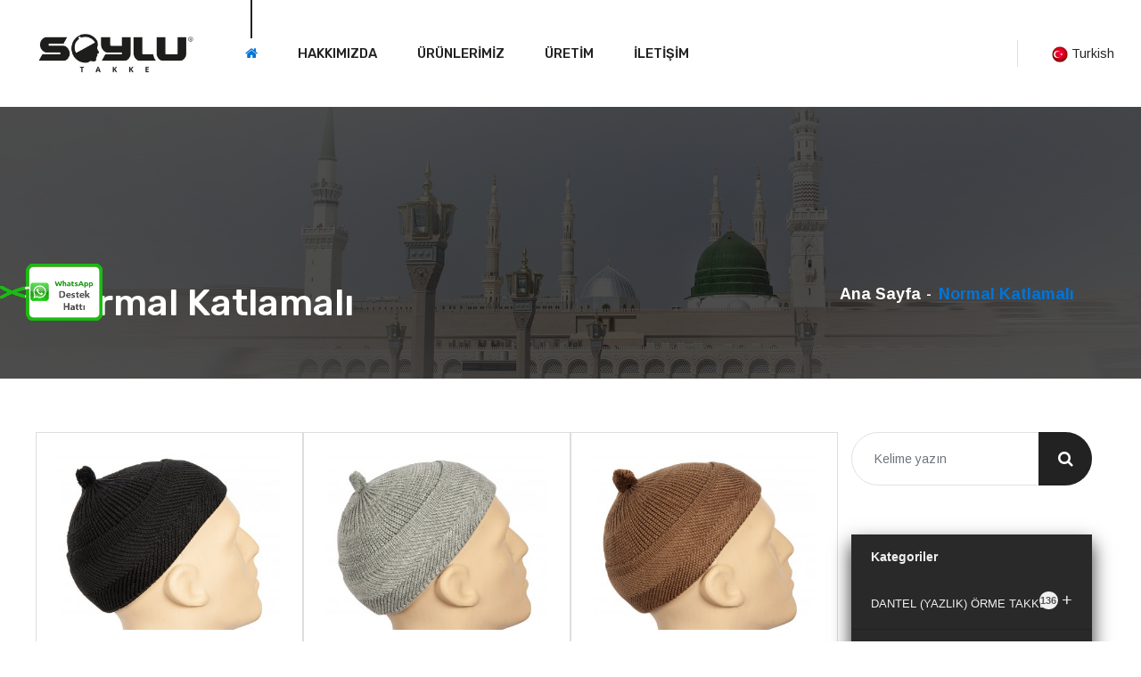

--- FILE ---
content_type: text/html; charset=UTF-8
request_url: https://www.soylutriko.com.tr/kategori/normal-katlamali
body_size: 9277
content:
<!-- DİL YÖNETİMİ BAŞLANGIÇ -->


    <!-- SEO LİNK YAPISI BAŞLANGIÇ -->
<!-- PARA YÖNETİMİ BAŞLANGIÇ -->



<!DOCTYPE html>

<html lang="en-US">

<head>

<meta http-equiv="content-type" content="text/html; charset=UTF-8"/>


<base href="https://www.soylutriko.com.tr/" />
<title>Normal Katlamalı</title>
<meta http-equiv="content-Type" content="text/html; charset=utf-8">
<meta http-equiv="X-UA-Compatible" content="IE=edge">
<meta name="viewport" content="width=device-width, initial-scale=1, maximum-scale=1">

<meta name="description" content="Normal Katlamalı">
<meta name="keywords" content="Normal Katlamalı">


 

   
<link href="style/css/bootstrap.css" rel="stylesheet">
<link href="style/css/style.css" rel="stylesheet">
<link href="style/css/responsive.css" rel="stylesheet">   

<!--Color Themes-->
<link id="theme-color-file" href="style/css/color-themes/blue-theme.css" rel="stylesheet">



  
<style>

.jp_add_resume_wrapper {
	background:url('upload/ektraalan/2.jpg') 50% 0 repeat-y;
	background-position:center 0;
	background-size:cover;
	background-repeat:no-repeat;
}

#tour-offers {
    background: linear-gradient(rgba(0,0,0,0.3),rgba(0,0,0,0.3)),url(upload/ektraalan/_1481121893.jpg) 50% 0%;
    background-size: 145%;
    background-attachment: fixed;
}
#tour-offers h2 {
    color: #FFFFFF;
}
#video-banner {
    background: linear-gradient(rgba(0, 0, 0,0.6),rgba(0, 0, 0,0.6)),url(upload/ektraalan/1.jpg) 50% 37%;
    background-size: 140%;
}

#cover-about-us {
    background: url(upload/ektraalan/_1481109179.jpg) 50% 45%;
   	background-size:cover;
	color:white;
}

</style>

<!-- SABITLER-->
<link rel="shortcut icon" href="upload/manset/icon_soylu.png" type="image/x-icon">
<link rel="icon" href="upload/manset/icon_soylu.png" type="image/x-icon">
		<style>
			.colors{
				width: 260px;
				float: left;
			}
			.colors a{
				width: 43.3px;
				height: 30px;
				float: left;
			}
			.colors .default{ background: #414956; }
			.colors .blue{ background: #4A89DC; }
			.colors .green{ background: #03A678; }
			.colors .red{ background: #ED5565; }
			.colors .white{ background: #fff; }
			.colors .black{ background: #292929; }
			.colors .brown{ background: #ab8b40; }
		</style>
<link rel="stylesheet" href="style/sabit/dist/sweetalert.css"> 
<link href="style/sabit/css/font-awesome.css" rel="stylesheet">
<link href="style/sabit/css/jquery-accordion-menu.css" rel="stylesheet">     
<meta name="google-site-verification" content="F-7YJLnVfzR7fdp3E4Hxte3DwyxS93STA_2l8wRkrrMs" />               
<script>
  (function(i,s,o,g,r,a,m){i['GoogleAnalyticsObject']=r;i[r]=i[r]||function(){
  (i[r].q=i[r].q||[]).push(arguments)},i[r].l=1*new Date();a=s.createElement(o),
  m=s.getElementsByTagName(o)[0];a.async=1;a.src=g;m.parentNode.insertBefore(a,m)
  })(window,document,'script','//www.google-analytics.com/analytics.js','ga');

  ga('create', 'UA-47730866s-1', 'ofismo.com');
  ga('send', 'pageview');

</script><!-- SABITLER BITIS--> 

</head><!-- /End head -->

 <body>


<div class="page-wrapper">

<!-- preloader start -->


<!-- preloader end -->





    <!-- Main Header-->
    <header class="main-header header-style-five">
        <div class="main-box">
            <div class="inner-container clearfix">
                <div class="logo-box">
                    <div class="logo"><a href="index.php" title=""><img src="upload/manset/3E.png"  style="max-width:200px; margin-top:10px;"></a></div>
                </div>

                <div class="nav-outer">
                    <!-- Main Menu -->
                    <nav class="main-menu navbar-expand-md ">
                        <div class="navbar-header">
                                                      
<button style="top:-5px; margin-right:15px;" class="search-box-btn dropdown-toggle" type="button" id="dropdownMenu3" data-toggle="dropdown" aria-haspopup="true" aria-expanded="false"><img src="upload/bayraklar/_tr.png" height="20" alt="Turkish"></button>
 
                                    
<ul class="dropdown-menu pull-right search-panel" aria-labelledby="dropdownMenu3">
<li class="panel-outer">
<div class="form-container">
                                         
                                                


<a href="./?bosalt=bosalt&dilsecildi=tr" title="Turkish">
 <img src="upload/bayraklar/_tr.png" alt="Turkish" height="15"> 
</a>

<a href="./?bosalt=bosalt&dilsecildi=en" title="English">
 <img src="upload/bayraklar/_en.png" alt="English" height="15"> 
</a>

<a href="./?bosalt=bosalt&dilsecildi=ur" title="Russian">
 <img src="upload/bayraklar/_ur.png" alt="Russian" height="15"> 
</a>

<a href="./?bosalt=bosalt&dilsecildi=do" title="العربية">
 <img src="upload/bayraklar/_ar.png" alt="العربية" height="15"> 
</a>
</div>
</li>
</ul>
                            <!-- Toggle Button -->      
                            <button class="navbar-toggler" type="button" data-toggle="collapse" data-target="#navbarSupportedContent" aria-controls="navbarSupportedContent" aria-expanded="false" aria-label="Toggle navigation">
                                <span class="icon flaticon-menu-button"></span>
                            </button>
                        </div>
                        
                        <div class="collapse navbar-collapse clearfix" id="navbarSupportedContent">
                            <ul class="navigation clearfix">
       <li class="current"><a href="index.php"><i class="fa fa-home"></i> </a></li>      
<li class="  dropdown">
					<a href="#"/> HAKKIMIZDA</a><ul><li class=""><a href="sayfa/kurumsal">Hakkımızda</a>
                   		</li><li class=""><a href="sayfa/vizyonumuz">Vizyonumuz</a>
                   		</li></ul></li><li class="  ">
					<a href="urunler"/> ÜRÜNLERİMİZ</a></li><li class="  dropdown">
					<a href="#"/> ÜRETİM</a><ul><li class=""><a href="galeri">ÜRETİM </a>
                   		</li><li class=""><a href="videolar">VİDEOLAR</a>
                   		</li></ul></li><li class="  dropdown">
					<a href="#"/> İLETİŞİM</a><ul><li class=""><a href="iletisim">İletişim Bilgileri</a>
                   		</li><li class=""><a href="insankaynaklari">İnsan Kaynakları</a>
                   		</li></ul></li>   
      

                            </ul>
                        </div>
                    </nav><!-- Main Menu End-->                        
                </div>

                <!-- Main Menu End-->
                <div class="outer-box clearfix">
                    <ul class="social-icon-one">
                        <li><a href="http://facebook.com/soylutakke"><i class="fa fa-facebook"></i></a></li>
                        <li><a href="http://twitter.com"><i class="fa fa-twitter"></i></a></li>
                        <li><a href="https://youtube.com"><i class="fa fa-youtube"></i></a></li>
                        <li><a href="https://www.instagram.com/"><i class="fa fa-instagram"></i></a></li>
   <li><a href="https://api.whatsapp.com/send?phone=+90533 321 50 45&amp;text=Merhaba Teklif almak istiyorum?" ><i class="fa fa-whatsapp"></i></a></li>
                    </ul>
 
                    <ul class="contact-info">
                        <li class="contact-info2"><span>Telefon :</span> <a href="tel:+90 332 235 87 39   +90 532 206 35 32"> +90 332 235 87 39   +90 532 206 35 32</a></li>
                        
                        <li><a class="dropdown-toggle" id="dropdownMenu2" data-toggle="dropdown" aria-haspopup="true" aria-expanded="true" href="#">
               <img src="upload/bayraklar/_tr.png" style="max-height:18px;" alt="Turkish"> Turkish </a>
<ul class="dropdown-menu style-one" aria-labelledby="dropdownMenu2">
<li>
<a href="./?bosalt=bosalt&dilsecildi=tr" title="Turkish">
 <img src="upload/bayraklar/_tr.png" alt="Turkish" style=" max-height:15px;"> Turkish
</a>
</li>
<li>
<a href="./?bosalt=bosalt&dilsecildi=en" title="English">
 <img src="upload/bayraklar/_en.png" alt="English" style=" max-height:15px;"> English
</a>
</li>
<li>
<a href="./?bosalt=bosalt&dilsecildi=ur" title="Russian">
 <img src="upload/bayraklar/_ur.png" alt="Russian" style=" max-height:15px;"> Russian
</a>
</li>
<li>
<a href="./?bosalt=bosalt&dilsecildi=do" title="العربية">
 <img src="upload/bayraklar/_ar.png" alt="العربية" style=" max-height:15px;"> العربية
</a>
</li>
                  </ul>
           
    </li>    
 
                    </ul>  
                    
                    
                            
                </div>
            </div>
        </div>

        <!-- Sticky Header  -->
        <div class="sticky-header">
            <div class="auto-container clearfix">
                <!--Logo-->
                <div class="logo pull-left">
                    <a href="index.php" title=""><img src="upload/manset/3E.png"  style="max-width:200px; margin-top:10px;"></a>
                </div>
                <!--Right Col-->
                <div class="pull-right">
                    <!-- Main Menu -->
                    <nav class="main-menu">
                        <div class="navbar-collapse show collapse clearfix">
                            <ul class="navigation clearfix">
<li class="current"><a href="index.php"><i class="fa fa-home"></i>  ANA SAYFA </a></li>      
<li class="  dropdown">
					<a href="#"/> HAKKIMIZDA</a><ul><li class=""><a href="sayfa/kurumsal">Hakkımızda</a>
                   		</li><li class=""><a href="sayfa/vizyonumuz">Vizyonumuz</a>
                   		</li></ul></li><li class="  ">
					<a href="urunler"/> ÜRÜNLERİMİZ</a></li><li class="  dropdown">
					<a href="#"/> ÜRETİM</a><ul><li class=""><a href="galeri">ÜRETİM </a>
                   		</li><li class=""><a href="videolar">VİDEOLAR</a>
                   		</li></ul></li><li class="  dropdown">
					<a href="#"/> İLETİŞİM</a><ul><li class=""><a href="iletisim">İletişim Bilgileri</a>
                   		</li><li class=""><a href="insankaynaklari">İnsan Kaynakları</a>
                   		</li></ul></li>   
      
                            </ul> 
                        </div>
                    </nav><!-- Main Menu End-->
                </div>
            </div>
        </div><!-- End Sticky Menu -->
    </header>
    <!--End Main Header -->


     
 

    <!--Page Title-->
    <section class="page-title" style="background-image:url(upload/ektraalan/_1481121882.jpg);">
        <div class="auto-container">
            <div class="inner-container clearfix">
                <div class="title-box">
                    <h1>Normal Katlamalı</h1>
                </div>
                <ul class="bread-crumb clearfix">
                    <li><a href="index.php">Ana Sayfa</a></li>
                    <li>Normal Katlamalı</li>
                </ul>
            </div>
        </div>
    </section>
    <!--End Page Title-->

    <!--Sidebar Page Container-->
    <div class="sidebar-page-container">
        <div class="auto-container">
            <div class="row clearfix">
                
                <!--Content Side-->
                <div class="content-side col-xl-9 col-lg-8 col-md-12">
                    <div class="our-shop">
                        <div class="row clearfix">
                            <!--Shop Item-->
<div style="
    font-weight: 500;
    cursor: pointer;
    padding: 15px 25px 15px;
    border: 1px solid #dddddd;
    background-color: #ffffff;" class="shop-item col-xl-4 col-lg-6 col-md-6 col-sm-12">
                                <div class="inner-box">
                                    <div class="image">
                                        <img src="upload/resimler/mini/nrm-k_02.jpg" style="max-height:250px;" alt="NORMAL KATLAMALI nrm-k 02" />
                                        <div class="overlay-box">
                                            <ul class="cart-option">
                                                <li><a href="urundetay/normal-katlamali-nrm-k-02"><span class="fa fa-link"></span></a></li>
                                            </ul>
                                        </div>
                                    </div>
                                    <div class="lower-content">
                                        <h3><a href="urundetay/normal-katlamali-nrm-k-02">NORMAL KATLAMALI nrm-k 02</a></h3>
                                                                                  <div class="clearfix">
                                            <div class="pull-left">
                                                <a class="add-cart" href="urundetay/normal-katlamali-nrm-k-02"><span class="fa fa-cart-plus"></span>İncele</a>
                                            </div>
                                      
                                        </div>
                                        
                                    </div>
                                </div>
                            </div>
                            <!--Shop Item-->
<div style="
    font-weight: 500;
    cursor: pointer;
    padding: 15px 25px 15px;
    border: 1px solid #dddddd;
    background-color: #ffffff;" class="shop-item col-xl-4 col-lg-6 col-md-6 col-sm-12">
                                <div class="inner-box">
                                    <div class="image">
                                        <img src="upload/resimler/mini/nrm-k_03.jpg" style="max-height:250px;" alt="NORMAL KATLAMALI nrm-k 03" />
                                        <div class="overlay-box">
                                            <ul class="cart-option">
                                                <li><a href="urundetay/normal-katlamali-nrm-k-03"><span class="fa fa-link"></span></a></li>
                                            </ul>
                                        </div>
                                    </div>
                                    <div class="lower-content">
                                        <h3><a href="urundetay/normal-katlamali-nrm-k-03">NORMAL KATLAMALI nrm-k 03</a></h3>
                                                                                  <div class="clearfix">
                                            <div class="pull-left">
                                                <a class="add-cart" href="urundetay/normal-katlamali-nrm-k-03"><span class="fa fa-cart-plus"></span>İncele</a>
                                            </div>
                                      
                                        </div>
                                        
                                    </div>
                                </div>
                            </div>
                            <!--Shop Item-->
<div style="
    font-weight: 500;
    cursor: pointer;
    padding: 15px 25px 15px;
    border: 1px solid #dddddd;
    background-color: #ffffff;" class="shop-item col-xl-4 col-lg-6 col-md-6 col-sm-12">
                                <div class="inner-box">
                                    <div class="image">
                                        <img src="upload/resimler/mini/nrm-k_06.jpg" style="max-height:250px;" alt="NORMAL KATLAMALI nrm-k 06" />
                                        <div class="overlay-box">
                                            <ul class="cart-option">
                                                <li><a href="urundetay/normal-katlamali-nrm-k-06"><span class="fa fa-link"></span></a></li>
                                            </ul>
                                        </div>
                                    </div>
                                    <div class="lower-content">
                                        <h3><a href="urundetay/normal-katlamali-nrm-k-06">NORMAL KATLAMALI nrm-k 06</a></h3>
                                                                                  <div class="clearfix">
                                            <div class="pull-left">
                                                <a class="add-cart" href="urundetay/normal-katlamali-nrm-k-06"><span class="fa fa-cart-plus"></span>İncele</a>
                                            </div>
                                      
                                        </div>
                                        
                                    </div>
                                </div>
                            </div>
                            <!--Shop Item-->
<div style="
    font-weight: 500;
    cursor: pointer;
    padding: 15px 25px 15px;
    border: 1px solid #dddddd;
    background-color: #ffffff;" class="shop-item col-xl-4 col-lg-6 col-md-6 col-sm-12">
                                <div class="inner-box">
                                    <div class="image">
                                        <img src="upload/resimler/mini/nrm-k_07.jpg" style="max-height:250px;" alt="NORMAL KATLAMALI nrm-k 07" />
                                        <div class="overlay-box">
                                            <ul class="cart-option">
                                                <li><a href="urundetay/normal-katlamali-nrm-k-07"><span class="fa fa-link"></span></a></li>
                                            </ul>
                                        </div>
                                    </div>
                                    <div class="lower-content">
                                        <h3><a href="urundetay/normal-katlamali-nrm-k-07">NORMAL KATLAMALI nrm-k 07</a></h3>
                                                                                  <div class="clearfix">
                                            <div class="pull-left">
                                                <a class="add-cart" href="urundetay/normal-katlamali-nrm-k-07"><span class="fa fa-cart-plus"></span>İncele</a>
                                            </div>
                                      
                                        </div>
                                        
                                    </div>
                                </div>
                            </div>
                            <!--Shop Item-->
<div style="
    font-weight: 500;
    cursor: pointer;
    padding: 15px 25px 15px;
    border: 1px solid #dddddd;
    background-color: #ffffff;" class="shop-item col-xl-4 col-lg-6 col-md-6 col-sm-12">
                                <div class="inner-box">
                                    <div class="image">
                                        <img src="upload/resimler/mini/nrm-k_08.jpg" style="max-height:250px;" alt="NORMAL KATLAMALI nrm-k 08" />
                                        <div class="overlay-box">
                                            <ul class="cart-option">
                                                <li><a href="urundetay/normal-katlamali-nrm-k-08"><span class="fa fa-link"></span></a></li>
                                            </ul>
                                        </div>
                                    </div>
                                    <div class="lower-content">
                                        <h3><a href="urundetay/normal-katlamali-nrm-k-08">NORMAL KATLAMALI nrm-k 08</a></h3>
                                                                                  <div class="clearfix">
                                            <div class="pull-left">
                                                <a class="add-cart" href="urundetay/normal-katlamali-nrm-k-08"><span class="fa fa-cart-plus"></span>İncele</a>
                                            </div>
                                      
                                        </div>
                                        
                                    </div>
                                </div>
                            </div>
                            <!--Shop Item-->
<div style="
    font-weight: 500;
    cursor: pointer;
    padding: 15px 25px 15px;
    border: 1px solid #dddddd;
    background-color: #ffffff;" class="shop-item col-xl-4 col-lg-6 col-md-6 col-sm-12">
                                <div class="inner-box">
                                    <div class="image">
                                        <img src="upload/resimler/mini/nrm-k_14.jpg" style="max-height:250px;" alt="NORMAL KATLAMALI nrm-k 14" />
                                        <div class="overlay-box">
                                            <ul class="cart-option">
                                                <li><a href="urundetay/normal-katlamali-nrm-k-14"><span class="fa fa-link"></span></a></li>
                                            </ul>
                                        </div>
                                    </div>
                                    <div class="lower-content">
                                        <h3><a href="urundetay/normal-katlamali-nrm-k-14">NORMAL KATLAMALI nrm-k 14</a></h3>
                                                                                  <div class="clearfix">
                                            <div class="pull-left">
                                                <a class="add-cart" href="urundetay/normal-katlamali-nrm-k-14"><span class="fa fa-cart-plus"></span>İncele</a>
                                            </div>
                                      
                                        </div>
                                        
                                    </div>
                                </div>
                            </div>
                            <!--Shop Item-->
<div style="
    font-weight: 500;
    cursor: pointer;
    padding: 15px 25px 15px;
    border: 1px solid #dddddd;
    background-color: #ffffff;" class="shop-item col-xl-4 col-lg-6 col-md-6 col-sm-12">
                                <div class="inner-box">
                                    <div class="image">
                                        <img src="upload/resimler/mini/nrm-k_15.jpg" style="max-height:250px;" alt="NORMAL KATLAMALI nrm-k 15" />
                                        <div class="overlay-box">
                                            <ul class="cart-option">
                                                <li><a href="urundetay/normal-katlamali-nrm-k-15"><span class="fa fa-link"></span></a></li>
                                            </ul>
                                        </div>
                                    </div>
                                    <div class="lower-content">
                                        <h3><a href="urundetay/normal-katlamali-nrm-k-15">NORMAL KATLAMALI nrm-k 15</a></h3>
                                                                                  <div class="clearfix">
                                            <div class="pull-left">
                                                <a class="add-cart" href="urundetay/normal-katlamali-nrm-k-15"><span class="fa fa-cart-plus"></span>İncele</a>
                                            </div>
                                      
                                        </div>
                                        
                                    </div>
                                </div>
                            </div>
</div>
<div class="styled-pagination text-center">
<ul class="clearfix">
                                                    <li class="prev-post"> <a aria-label="Previous" href="/kategori/normal-katlamali/1"><span aria-hidden="true"><i class="fa fa-angle-double-left"></i></span></a></li>
                                                                <li class="prev-post"><a aria-label="Previous" href="javascript:onClick=alert(\'İlk Sayfadasınız!\')"><span aria-hidden="true"><i class="fa fa-angle-left"></i></span></a></li>
                                                              
                                                              <li class="active"><a href="#">  <span>1</span></a></li>
                                                                    
                                                                  <li class="next-post"> <a aria-label="Next"  href="javascript:onClick=alert(\'Son Sayfadasınız!\')"><span aria-hidden="true"><i class="fa fa-angle-right"></i></span></a></li>
                                                                                              <li class="next-post"><a aria-label="Next" href="/kategori/normal-katlamali/1"><span aria-hidden="true"><i class="fa fa-angle-double-right"></i></span></a></li>
                              </ul></div>
                                          
                    </div>
                </div>
                
                <!--Sidebar Side-->
                <div class="sidebar-side col-xl-3 col-lg-4 col-md-12">
                    <aside class="sidebar">
                        
                        <!-- Search -->
                        <div class="sidebar-widget search-box">
                            <form role="search" method="get" action="aramayap">
                                <div class="form-group">
                                    <input class="form-control" type="search" value="" name="tag" placeholder="Kelime yazın">
                                     <input  type="hidden" value="urun" name="ara">
                                    <button type="submit"><span class="icon fa fa-search"></span></button>
                                </div>
                            </form>
                        </div>
                        
                        <!--Blog Category Widget-->
                        <div class="sidebar-widget sidebar-blog-category">
  
                  <div id="jquery-accordion-menu" class="black jquery-accordion-menu">
<div class="jquery-accordion-menu-header">Kategoriler</div>
<ul>
<li><a href="kategori/dantel-yazlik-orme-takke"><span class="jquery-accordion-menu-label">136</span> DANTEL (YAZLIK) ÖRME TAKKE</a><ul class="submenu"><li>
				   <a href="kategori/polyester-kalip">&nbsp;&nbsp; POLYESTER KALIP <span class="jquery-accordion-menu-label">2</span></a></li><li>
				   <a href="kategori/vuslat-bambu">&nbsp;&nbsp; VUSLAT BAMBU <span class="jquery-accordion-menu-label">9</span></a></li><li>
				   <a href="kategori/yakut">&nbsp;&nbsp; YAKUT <span class="jquery-accordion-menu-label">2</span></a></li><li>
				   <a href="kategori/vuslat">&nbsp;&nbsp; Vuslat <span class="jquery-accordion-menu-label">15</span></a></li><li>
				   <a href="kategori/likrali-plus">&nbsp;&nbsp; Likralı Plus <span class="jquery-accordion-menu-label">13</span></a></li><li>
				   <a href="kategori/gold">&nbsp;&nbsp; Gold <span class="jquery-accordion-menu-label">10</span></a></li><li>
				   <a href="kategori/safir">&nbsp;&nbsp; SAFİR <span class="jquery-accordion-menu-label">13</span></a></li><li>
				   <a href="kategori/istanbul">&nbsp;&nbsp; İstanbul <span class="jquery-accordion-menu-label">10</span></a></li><li>
				   <a href="kategori/mercan">&nbsp;&nbsp; MERCAN <span class="jquery-accordion-menu-label">15</span></a></li><li>
				   <a href="kategori/mercan-oglum">&nbsp;&nbsp; Mercan Oğlum <span class="jquery-accordion-menu-label">12</span></a></li><li>
				   <a href="kategori/konevi">&nbsp;&nbsp; Konevi <span class="jquery-accordion-menu-label">1</span></a></li><li>
				   <a href="kategori/sultan">&nbsp;&nbsp; Sultan <span class="jquery-accordion-menu-label">3</span></a></li><li>
				   <a href="kategori/salah">&nbsp;&nbsp; Salah <span class="jquery-accordion-menu-label">0</span></a></li><li>
				   <a href="kategori/reis">&nbsp;&nbsp; Reis <span class="jquery-accordion-menu-label">2</span></a></li><li>
				   <a href="kategori/rumi">&nbsp;&nbsp; Rumi <span class="jquery-accordion-menu-label">10</span></a></li><li>
				   <a href="kategori/yavrum">&nbsp;&nbsp; Yavrum <span class="jquery-accordion-menu-label">3</span></a></li><li>
				   <a href="kategori/pembe">&nbsp;&nbsp; PEMBE <span class="jquery-accordion-menu-label">9</span></a></li></ul></li><li><a href="kategori/kalin-orme-takkeler"><span class="jquery-accordion-menu-label">87</span> KALIN ÖRME TAKKELER</a><ul class="submenu"><li>
				   <a href="kategori/kadife-katlamali">&nbsp;&nbsp; Kadife Katlamalı <span class="jquery-accordion-menu-label">8</span></a></li><li>
				   <a href="kategori/yun-katlamali">&nbsp;&nbsp; Yün Katlamalı <span class="jquery-accordion-menu-label">0</span></a></li><li>
				   <a href="kategori/kubbe-katlamali">&nbsp;&nbsp; Kubbe Katlamalı <span class="jquery-accordion-menu-label">7</span></a></li><li>
				   <a href="kategori/cizgili-kadife-namaz">&nbsp;&nbsp; Çizgili Kadife Namaz <span class="jquery-accordion-menu-label">9</span></a></li><li>
				   <a href="kategori/izocam-namaz">&nbsp;&nbsp; İzocam Namaz <span class="jquery-accordion-menu-label">7</span></a></li><li>
				   <a href="kategori/haci-takkesi-1">&nbsp;&nbsp; Hacı Takkesi-1 <span class="jquery-accordion-menu-label">6</span></a></li><li>
				   <a href="kategori/normal-katlamali">&nbsp;&nbsp; Normal Katlamalı <span class="jquery-accordion-menu-label">7</span></a></li><li>
				   <a href="kategori/desenli-katlamali">&nbsp;&nbsp; Desenli Katlamalı <span class="jquery-accordion-menu-label">0</span></a></li><li>
				   <a href="kategori/konya">&nbsp;&nbsp; Konya <span class="jquery-accordion-menu-label">8</span></a></li><li>
				   <a href="kategori/mevsim-takke">&nbsp;&nbsp; Mevsim Takke <span class="jquery-accordion-menu-label">0</span></a></li><li>
				   <a href="kategori/celik-orgu">&nbsp;&nbsp; Çelik Örgü <span class="jquery-accordion-menu-label">8</span></a></li><li>
				   <a href="kategori/super-namaz">&nbsp;&nbsp; Süper Namaz <span class="jquery-accordion-menu-label">10</span></a></li><li>
				   <a href="kategori/ajurlu-namaz">&nbsp;&nbsp; Ajurlu Namaz <span class="jquery-accordion-menu-label">6</span></a></li><li>
				   <a href="kategori/desenli-namaz">&nbsp;&nbsp; Desenli Namaz	 <span class="jquery-accordion-menu-label">0</span></a></li><li>
				   <a href="kategori/cini-namaz">&nbsp;&nbsp;  Çini Namaz <span class="jquery-accordion-menu-label">0</span></a></li><li>
				   <a href="kategori/kubbe-namaz">&nbsp;&nbsp; Kubbe Namaz	 <span class="jquery-accordion-menu-label">0</span></a></li><li>
				   <a href="kategori/haci-takkesi-2">&nbsp;&nbsp;  Hacı Takkesi-2 <span class="jquery-accordion-menu-label">0</span></a></li><li>
				   <a href="kategori/kubbe-model">&nbsp;&nbsp; KUBBE MODEL  <span class="jquery-accordion-menu-label">4</span></a></li><li>
				   <a href="kategori/sade-normal">&nbsp;&nbsp; Sade Normal <span class="jquery-accordion-menu-label">3</span></a></li><li>
				   <a href="kategori/sarik-model">&nbsp;&nbsp; SARIK MODEL  <span class="jquery-accordion-menu-label">10</span></a></li></ul></li>  



				</ul>
			</div>
    <div class="clearfix"></div>
 </div>

                        
                        <!-- Top Related Posts -->
                        <div class="sidebar-widget related-posts" style="padding:20px;">
                            <div class="sidebar-title">
                                <h3>Popüler Ürünler</h3>
                                <div class="separater"></div>
                            </div>
                            <div class="post">
                                <figure class="post-thumb"><a href="urundetay/super-namaz-takkesi-spr-n-06"><img src="upload/resimler/mini/spr-n_06.jpg" alt="Süper Namaz Takkesi - spr-n 06"></a></figure>
                                <h4><a href="urundetay/super-namaz-takkesi-spr-n-06">Süper Namaz Takkesi - spr-n 06</a></h4>
                                <div class="rating"><span class="fa fa-star"></span><span class="fa fa-star"></span><span class="fa fa-star"></span><span class="fa fa-star"></span><span class="fa fa-star"></span></div>
                                                            </div>
                            <div class="post">
                                <figure class="post-thumb"><a href="urundetay/mercan-mrc-01"><img src="upload/resimler/mini/MRC_01.jpg" alt="MERCAN - MRC 01"></a></figure>
                                <h4><a href="urundetay/mercan-mrc-01">MERCAN - MRC 01</a></h4>
                                <div class="rating"><span class="fa fa-star"></span><span class="fa fa-star"></span><span class="fa fa-star"></span><span class="fa fa-star"></span><span class="fa fa-star"></span></div>
                                                            </div>
                            <div class="post">
                                <figure class="post-thumb"><a href="urundetay/haci-takkesi-hci-1-05"><img src="upload/resimler/mini/hci-1_05.jpg" alt="HACI TAKKESİ - hci-1 05"></a></figure>
                                <h4><a href="urundetay/haci-takkesi-hci-1-05">HACI TAKKESİ - hci-1 05</a></h4>
                                <div class="rating"><span class="fa fa-star"></span><span class="fa fa-star"></span><span class="fa fa-star"></span><span class="fa fa-star"></span><span class="fa fa-star"></span></div>
                                                            </div>
                            <div class="post">
                                <figure class="post-thumb"><a href="urundetay/celik-orgu-clk-n-08"><img src="upload/resimler/mini/clk-n_08.jpg" alt="ÇELİK ÖRGÜ clk-n 08"></a></figure>
                                <h4><a href="urundetay/celik-orgu-clk-n-08">ÇELİK ÖRGÜ clk-n 08</a></h4>
                                <div class="rating"><span class="fa fa-star"></span><span class="fa fa-star"></span><span class="fa fa-star"></span><span class="fa fa-star"></span><span class="fa fa-star"></span></div>
                                                            </div>
      
                            
                        </div>  
                    </aside>
                </div>
            </div>
        </div>
    </div>  

        

<!--Scroll to top-->
<div class="scroll-to-top scroll-to-target" data-target="html"><span class="fa fa-arrow-circle-o-up"></span></div>
<script src="style/js/jquery.js"></script> 
<script src="style/js/popper.min.js"></script>
<script src="style/js/bootstrap.min.js"></script>
<script src="style/js/jquery.fancybox.js"></script>
<script src="style/js/owl.js"></script>
<script src="style/js/wow.js"></script>
<script src="style/js/appear.js"></script>
<script src="style/js/mixitup.js"></script>
<script src="style/js/script.js"></script>
<!-- Color Setting -->

</div>




<!-- MESAJ GÖNDERİM AYARLARI -->

<script src="style/sabit/js/jquery-accordion-menu.js"></script>

<script type="text/javascript">

			jQuery(document).ready(function(){  

				jQuery("#jquery-accordion-menu").jqueryAccordionMenu();

				jQuery(".colors a").click(function(){

					if($(this).attr("class") != "default"){

						$("#jquery-accordion-menu").removeClass();

						$("#jquery-accordion-menu").addClass("jquery-accordion-menu").addClass($(this).attr("class"));

					}

					else{

						$("#jquery-accordion-menu").removeClass();

						$("#jquery-accordion-menu").addClass("jquery-accordion-menu");

					}

				});

			});

</script>



<script src='https://www.google.com/recaptcha/api.js'></script>    

<script type="text/javascript" src="style/sabit/video-resim/fresco/fresco.js"></script> 

<link rel="stylesheet" type="text/css" href="style/sabit/video-resim/YouTubePopUp.css">

	<script type="text/javascript" src="style/sabit/video-resim/YouTubePopUp.jquery.js"></script>

    	<script type="text/javascript">

		jQuery(function(){

			jQuery("a.bla-1").YouTubePopUp();

			jQuery("a.bla-2").YouTubePopUp( { autoplay: 0 } ); // Disable autoplay

		});

	</script> 



<input class="sweet-1" type="hidden" onclick="_gaq.push(['_trackEvent', 'example', 'try', 'sweet-1']);">

<input class="sweet-2" type="hidden" onclick="_gaq.push(['_trackEvent', 'example', 'try', 'sweet-2']);">

<input class="sweet-3" type="hidden" onclick="_gaq.push(['_trackEvent', 'example', 'try', 'sweet-3']);">  

<input class="sweet-4" type="hidden" onclick="_gaq.push(['_trackEvent', 'example', 'try', 'sweet-4']);">

<input class="sweet-5" type="hidden" onclick="_gaq.push(['_trackEvent', 'example', 'try', 'sweet-5']);"> 

<input class="sweet-6" type="hidden" onclick="_gaq.push(['_trackEvent', 'example', 'try', 'sweet-6']);">

<input class="sweet-7" type="hidden" onclick="_gaq.push(['_trackEvent', 'example', 'try', 'sweet-7']);">

<input class="sweet-8" type="hidden" onclick="_gaq.push(['_trackEvent', 'example', 'try', 'sweet-8']);">  

<input class="sweet-9" type="hidden" onclick="_gaq.push(['_trackEvent', 'example', 'try', 'sweet-9']);">  

<input class="sweet-10" type="hidden" onclick="_gaq.push(['_trackEvent', 'example', 'try', 'sweet-10']);"> 

<input class="sweet-14" type="hidden" onclick="_gaq.push(['_trackEvent', 'example', 'try', 'sweet-14']);">  

<input class="sweet-12" type="hidden" onclick="_gaq.push(['_trackEvent', 'example', 'try', 'sweet-12']);">  

<input class="sweet-13" type="hidden" onclick="_gaq.push(['_trackEvent', 'example', 'try', 'sweet-13']);">  

<input class="sweet-15" type="hidden" onclick="_gaq.push(['_trackEvent', 'example', 'try', 'sweet-15']);"> 

<input class="sweet-16" type="hidden" onclick="_gaq.push(['_trackEvent', 'example', 'try', 'sweet-16']);">     

<script src="style/sabit/dist/sweetalert.js"></script>

<!-- custom-file -->

<!-- slider-1-custom- -->



   

    


   

	



   





   



 





      
                                         



   



	<!-- custom-file -->

	

    <script>

      document.querySelector('.sweet-1').onclick = function(){

        swal("Bir hata meydana geldi.! İletişim sayfamızdaki telefon numaramızdan bize ulaşabilirsiniz.");

      };

      document.querySelector('.sweet-2').onclick = function(){

        swal("Bot olmadığınızı dorulayın.!", "")

      };

      document.querySelector('.sweet-3').onclick = function(){

        swal("Teşekkürler!", "İncelendikten sonra yayınlanacaktır", "success");

      };

      document.querySelector('.sweet-4').onclick = function(){

        swal("Teşekkürler!", "Formunuz Başarıyla Gönderilmiştir.", "success");

      };	

      document.querySelector('.sweet-5').onclick = function(){

        swal("Teşekkürler!", "Sipariş Formunuz Başarıyla Gönderilmiştir.<br/> İlgili departmanımız en kısa sürede sizinle irtibata geçecektir", "success");

      };  

      document.querySelector('.sweet-6').onclick = function(){

        swal("Bu anket için daha önce oy kullandınız.!");

      };

      document.querySelector('.sweet-7').onclick = function(){

        swal("Girdiğiniz T.C Kimlik numarasına ait aktif bir üyelik mevcut değildir. Üyeliğiniz henüz aktif edilmemiş olabilir veya Bilgilerinizi hatalı girmiş olabilirsiniz!.", "")

      };

      document.querySelector('.sweet-8').onclick = function(){

		swal("Teşekkürler!", "Oyunuz başarıyla kaydedilmiştir", "success");  

      };  

      document.querySelector('.sweet-9').onclick = function(){

        swal("Boş Bıraktığınız Alanlar Mevcuttur.", "");

      };  

      document.querySelector('.sweet-10').onclick = function(){

        swal("Teşekkürler!", "ÜYELİK BAŞVURUNUZ BAŞARIYLA SİSTEME KAYIT EDİLMİŞTİR.DERNEK YÖNETİMİ TARAFINDAN İNCELENDİKTEN SONRA İRTİBATA GEÇİLECEKTİR. TEŞEKKÜRLER", "success");

      }; 

	   document.querySelector('.sweet-14').onclick = function(){

        swal("Girdiğiniz T.C Kimlik numarasına ait bir üyelik mevcuttur!", "")

      };

      document.querySelector('.sweet-12').onclick = function(){

        swal("Boş bıraktığınız alanlar mevcuttur! Lütfen zorunlu alanları doldurunuz!", "")

      };

      document.querySelector('.sweet-13').onclick = function(){

        swal("Şifreler birbiriyle uyuşmuyor!", "")

      };

      document.querySelector('.sweet-16').onclick = function(){

        swal("Bu Oda Seçtiğiniz Tarihlerde Müsait Değildir.!", "")

      };	  	  

    </script> 



        <script type="text/javascript"> <!--javascript kodumuzu yazmaya başlıyoruz-->

jQuery(document).ready(function(){

    $('#hesapform').submit(function(){ //id'si hesapform olan formumuz için submit eventini yakalıyoruz

        $.ajax({ //jquery içindeki ajax fonksiyonunu çağırıyoruz

            type: "GET", //ajax kullanırkken kullanacağımız methodu belirliyoruz

            url: "static/posta.php", //ajax ile hangi dosyaya bağlanmak istediğimizi belirtiyoruz

            data: $('#hesapform').serialize(), //ajax.php dosyamıza hangi argümentlerin yollanacağını seçiyoruz

            success: function(ajaxcevap){ //ajax.php dosyasından gelen cevabı ajaxcevap değişkenine atıyor

                $('#islemsonuc').html(ajaxcevap); 

                }

            });

            return false;

            });

            });

</script>

<!-- SABİT JAVASCRİPTLER BITIS -->



<script type="text/javascript" src="style/sabit/ui/jquery-ui.js"></script>

<script type="text/javascript" src="style/sabit/ui/jquery.timepicker.min.js"></script>

        <!-- Page Scripts Ends --><script src="style/sabit/ui/jquery.datetimepicker.js"></script>

<link rel="stylesheet" type="text/css" href="style/sabit/ui/jquery.datetimepicker.css" />

   <script>

$('#alist').datetimepicker({

	yearOffset: 0,

	lang:'tr',

	timepicker:false,

	format:'Y-m-d',

	formatDate:'Y-m-d',

	minDate: "1"

});

$('#donust').datetimepicker({

	lang:'tr',

	timepicker:false,

    format:'Y-m-d',

	formatDate:'Y-m-d',

	minDate: "1"	

});

$('#asaat').datetimepicker({

	datepicker:false,

	format:'H:i',

	step:30

});

$('#dsaat').datetimepicker({

	datepicker:false,

	format:'H:i',

	step:30

});

</script> 



  <!-- WHATAAP Sag sol Kodu -->

<style type="text/css">

    .teklif {

        height: auto;

        width: 9%;

        position: fixed;

        left: 0;

        z-index: 999;

        bottom: 50%;

    }



    .gezgin {

        height: auto;

        width: 9%;

        position: fixed;

        float: left;

        z-index: 999;

        bottom: 0;

    }



    #form-group-select {

        text-align: center;

    }



    .inputs {

        width: 48.5%;

        float: left;

        margin-left: 1%;

    }

</style>

<!-- Call Now Button 0.3.1 by Jerry Rietveld (callnowbutton.com) -->

<style>#callnowbutton {display:none;} @media screen and (max-width:650px){#callnowbutton {display:block; position:fixed; text-decoration:none; z-index:2147483647;width:100%;left:0;bottom:0;height:60px;border-top:1px solid #2dc62d; border-bottom:1px solid #006700;width:100%;left:0;bottom:0;height:60px;border-top:1px solid #2dc62d; border-bottom:1px solid #006700;text-shadow: 0 1px #006700; text-align:center;color:#fff; font-weight:600; font-size:120%; padding-right:27px; overflow: hidden;background:#009900;display: flex; justify-content: center; align-items: center;}body {padding-bottom:60px;}

} 

</style> 






<div class="hidden-xs">
<a href="https://api.whatsapp.com/send?phone=+90533 321 50 45&amp;text=Merhaba Teklif almak istiyorum?" title="WhatsApp Sipariş">
    <img class="teklif" src="style/sabit/whatsapp.png"/> 
</a>
</div> 
<a href="https://api.whatsapp.com/send?phone=+90533 321 50 45&amp;text=Merhaba Teklif almak istiyorum?" id="callnowbutton" ><img src="[data-uri]" />  WhatsApp Destek</a>









<!-- Sag Reklam Kodu -->



</body>

</html>

 

--- FILE ---
content_type: text/css
request_url: https://www.soylutriko.com.tr/style/css/style.css
body_size: 27242
content:
/* Contra - Interior Creator HTML Template */

/************ TABLE OF CONTENTS ***************
1. Fonts
2. Reset
3. Global
4. Main Header / Style two / Style three / Style Four
5. Side Nav Bar 
6. Hidden Sidebar
7. Banner Section / Two / Three
8. Page Title
9. Section Title
10. About Section
11. Services Section
12. Service Detail
13. Specialize Section / Two
14. Process Section
15. Fun Fact Section
16. Fun Fact And Features
17. Projects Section / Two 
18. Product Details
19. Offer Section
20. Team Section
21. Testimonial Section / Two
22. Products Section
23. Video Section
24. FAQ Section
25. FAQ Form Section
26. App Section
27. News Section / Two / Three
28. Blog Section
29. Blog Detail / Style Two
30. Clients Section
31. Contact Section
32. Main Footer
33. Sidebar Page Container
34. Comment Area
35. Comment Form
36. Contact Page Section
37. Coming Soon
38. Login Section
39. Error Section
40. Right to Left Style
41. Box Layout
**********************************************/

/*** 

====================================================================
			Fonts
====================================================================

***/

@import url('https://fonts.googleapis.com/css?family=Arimo:400,400i,700,700i|Rubik:300,300i,400,400i,500,500i,700,700i,900,900i');
@import url('https://fonts.googleapis.com/css?family=BenchNine:300,400,700');

@import url('flaticon.css');
@import url('font-awesome.css');
@import url('animate.css');
@import url('jquery.mCustomScrollbar.min.css');
@import url('owl.css');
@import url('jquery.bootstrap-touchspin.css');
@import url('jquery-ui.css');
@import url('jquery.fancybox.min.css');

/*** 

====================================================================
		Reset
====================================================================

 ***/

*{
	margin:0px;
	padding:0px;
	border:none;
	outline:none;
	font-size: 100%;
}

/*** 

====================================================================
	Global Settings
====================================================================

***/

body {
	
	font-size:14px;
	color:#777777;
	line-height: 28px;
	font-weight:400;
	background:#ffffff;
	-webkit-font-smoothing: antialiased;
	-moz-font-smoothing: antialiased;
	font-family: 'Arimo', sans-serif;
}

a{
	text-decoration:none;
	cursor:pointer;
	color:#ff8a00;
}

a:hover,
a:focus,
a:visited{
	text-decoration:none;
	outline:none;
}

h1,h2,h3,h4,h5,h6 {
	position:relative;
	font-weight:normal;
	margin:0px;
	background:none;
	line-height:1.2em;
	font-family: 'Rubik', sans-serif;
}

textarea{
	overflow:hidden;	
	resize: none;
}

button{
	outline: none !important;
	cursor: pointer;
}

p,.text{
	font-size: 16px;
	line-height: 26px;
	font-weight: 400;
	color: #555555;
	margin: 0;
}

::-webkit-input-placeholder{color: inherit;}
::-moz-input-placeholder{color: inherit;}
::-ms-input-placeholder{color: inherit;}

.auto-container{
	position:static;
	max-width:1200px;
	padding:0px 15px;
	margin:0 auto;
}

.page-wrapper{
	position:relative;
	margin:0 auto;
	width:100%;
	min-width:300px;
	overflow: hidden;
	z-index: 99;
}

ul,li{
	list-style:none;
	padding:0px;
	margin:0px;	
}

.theme-btn{
	display:inline-block;
	text-align: center;
	-webkit-transition:all 0.3s linear;
	-moz-transition:all 0.3s linear;
	-ms-transition:all 0.3s linear;
	-o-transition:all 0.3s linear;
	transition:all 0.3s linear;
}

.centered{
	text-align:center !important;
}

/*Btn Style One*/

.btn-style-one{
	position:relative;
	font-size:16px;
	line-height:30px;
	color:#ffffff;
	padding: 10px 40px;
	text-transform: capitalize;
	font-weight: 400;
	border-radius: 50px;
	background: rgb(255,174,0);
	background: url([data-uri]);
	background: -moz-linear-gradient(top, rgba(255,174,0,1) 0%, rgba(255,138,0,1) 100%);
	background: -webkit-linear-gradient(top, rgba(255,174,0,1) 0%,rgba(255,138,0,1) 100%);
	background: linear-gradient(to bottom, rgba(255,174,0,1) 0%,rgba(255,138,0,1) 100%);
	filter: progid:DXImageTransform.Microsoft.gradient( startColorstr='#ffae00', endColorstr='#ff8a00',GradientType=0 );
}

.btn-style-one:hover{
	color: #ffffff;
	-webkit-box-shadow: rgba(34, 34, 34, 1) 0 0px 0px 40px inset;
	-moz-box-shadow: rgba(34, 34, 34, 1) 0 0px 0px 40px inset;
	-ms-box-shadow: rgba(34, 34, 34, 1) 0 0px 0px 40px inset;
	-o-box-shadow: rgba(34, 34, 34, 1) 0 0px 0px 40px inset;
	box-shadow: rgba(34, 34, 34, 1) 0 0px 0px 40px inset;
}

.btn-style-one:before{
	position: absolute;
	top: -1px;
	right: -1px;
	left: -1px;
	bottom: -1px;
	content: "";
	border-radius: 50px;
	border:2px solid #222222;
	transition: all 300ms ease;
	opacity: 0;
}

.btn-style-one:hover:before{
	opacity: 1;
}



/*Btn Style Two*/

.btn-style-two{
	position:relative;
	font-size:16px;
	line-height:20px;
	color:#222222;
	padding: 13px 45px;
	text-transform: capitalize;
	font-weight: 400;
	border-radius: 50px;
	background-color: #ffffff;
	border:2px solid #ff8a00;
	-webkit-box-shadow: rgba(255, 255, 255, 0) 0 0px 0px 0px inset;
	-moz-box-shadow: rgba(255, 255, 255, 0) 0 0px 0px 0px inset;
	-ms-box-shadow: rgba(255, 255, 255, 0) 0 0px 0px 0px inset;
	-o-box-shadow: rgba(255, 255, 255, 0) 0 0px 0px 0px inset;
	box-shadow: rgba(255, 255, 255, 0) 0 0px 0px 0px inset;
}

.btn-style-two:hover{
	color: #ffffff;
	border:2px solid #ff8a00;
	-webkit-box-shadow: rgba(255, 138, 0, 1) 0 0px 0px 40px inset;
	-moz-box-shadow: rgba(255, 138, 0, 1) 0 0px 0px 40px inset;
	-ms-box-shadow: rgba(255, 138, 0, 1) 0 0px 0px 40px inset;
	-o-box-shadow: rgba(255, 138, 0, 1) 0 0px 0px 40px inset;
	box-shadow: rgba(255, 138, 0, 1) 0 0px 0px 40px inset;
}

/*Btn Style Three*/

.btn-style-three{
	position:relative;
	font-size:16px;
	line-height:20px;
	color:#ffffff;
	padding: 13px 45px;
	text-transform: capitalize;
	font-weight: 400;
	border-radius: 50px;
	background-color: #222222;
	-webkit-box-shadow: rgba(255, 255, 255, 0) 0 0px 0px 0px inset;
	-moz-box-shadow: rgba(255, 255, 255, 0) 0 0px 0px 0px inset;
	-ms-box-shadow: rgba(255, 255, 255, 0) 0 0px 0px 0px inset;
	-o-box-shadow: rgba(255, 255, 255, 0) 0 0px 0px 0px inset;
	box-shadow: rgba(255, 255, 255, 0) 0 0px 0px 0px inset;
}

.btn-style-three:hover{
	color: #ffffff;
	-webkit-box-shadow: rgba(255, 138, 0, 1) 0 0px 0px 40px inset;
	-moz-box-shadow: rgba(255, 138, 0, 1) 0 0px 0px 40px inset;
	-ms-box-shadow: rgba(255, 138, 0, 1) 0 0px 0px 40px inset;
	-o-box-shadow: rgba(255, 138, 0, 1) 0 0px 0px 40px inset;
	box-shadow: rgba(255, 138, 0, 1) 0 0px 0px 40px inset;
}

/*Btn Style Four*/

.btn-style-four{
	position:relative;
	font-size:16px;
	line-height:20px;
	color:#ffffff;
	padding: 13px 45px;
	text-transform: capitalize;
	font-weight: 400;
	border-radius: 50px;
	background-color: #222222;
	-webkit-box-shadow: rgba(255, 255, 255, 0) 0 0px 0px 0px inset;
	-moz-box-shadow: rgba(255, 255, 255, 0) 0 0px 0px 0px inset;
	-ms-box-shadow: rgba(255, 255, 255, 0) 0 0px 0px 0px inset;
	-o-box-shadow: rgba(255, 255, 255, 0) 0 0px 0px 0px inset;
	box-shadow: rgba(255, 255, 255, 0) 0 0px 0px 0px inset;
}

.btn-style-four:hover{
	color: #ff8a00;
	-webkit-box-shadow: rgba(255, 255, 255, 1) 0 0px 0px 40px inset;
	-moz-box-shadow: rgba(255, 255, 255, 1) 0 0px 0px 40px inset;
	-ms-box-shadow: rgba(255, 255, 255, 1) 0 0px 0px 40px inset;
	-o-box-shadow: rgba(255, 255, 255, 1) 0 0px 0px 40px inset;
	box-shadow: rgba(255, 255, 255, 1) 0 0px 0px 40px inset;
}

/*Btn Style Five*/

.btn-style-five{
	position:relative;
	font-size:16px;
	line-height:30px;
	color:#ffffff;
	padding: 10px 45px;
	text-transform: capitalize;
	font-weight: 400;
	border-radius: 50px;
	background-color: #ff8a00;
}

.btn-style-five:hover{
	color: #ffffff;
	background-color: #222222;
}

/*Btn Style Six*/

.btn-style-six{
	position:relative;
	font-size:16px;
	line-height:30px;
	color:#222222;
	padding: 10px 45px;
	text-transform: capitalize;
	font-weight: 400;
	border-radius: 50px;
	background-color: #ffffff;
}

.btn-style-six:hover{
	color: #ffffff;
	background-color: #ff8a00;
}

/*Btn Style Seven*/

.btn-style-seven{
	position:relative;
	font-size:16px;
	line-height:30px;
	color:#222222;
	padding: 10px 45px;
	text-transform: capitalize;
	font-weight: 400;
	border-radius: 50px;
	background-color: #ffffff;
}

.btn-style-seven:hover{
	color: #ffffff;
	background-color: #222222;
}

/*Btn Style c*/

.btn-style-eight{
	position:relative;
	font-size:16px;
	line-height:26px;
	color:#ff8a00;
	padding: 10px 45px;
	text-transform: capitalize;
	font-weight: 400;
	border-radius: 50px;
	border:2px solid #ff8a00;
	background-color: #ffffff;
}

.btn-style-eight:hover{
	color: #ffffff;
	background-color: #ff8a00;
}

/*=== List Style One ===*/

.list-style-one{
	position: relative;
}

.list-style-one li{
	position: relative;
	float: left;
	width: 50%;
	font-size: 14px;
	line-height: 28px;
	color: #666666;
	font-weight: 400;
	padding-left: 35px;
}

.list-style-one li:before{
	position: absolute;
	left: 0;
	top: 0;
	font-size: 14px;
	line-height: 28px;
	color: #ffb902;
	content: "\f00c";
	font-family: "FontAwesome";
}

/*=== List Style Two ===*/

.list-style-two{
	position: relative;
	display: block;
	margin-bottom: 30px;
}

.list-style-two li{
	position: relative;
	font-size: 14px;
	line-height: 20px;
	color: #222222;
	font-weight: 500;
	padding-left: 35px;
	margin-bottom: 15px;
	font-family: "Rubik", sans-serif;
}

.list-style-two li:before{
	position: absolute;
	left: 0;
	top: 0;
	font-size: 14px;
	line-height: 20px;
	color: #ff8a00;
	font-weight: 900;
	font-family: "FontAwesome";
    content: "\f061";
}

.theme_color{
	color:#25262c;
}

.pull-right{
	float: right;
}

.pull-left{
	float: left;
}

.preloader{ 
	position:fixed; 
	left:0px; 
	top:0px; 
	width:100%; 
	height:100%; 
	z-index:999999; 
	background-color:#ffffff; 
	background-position:center center; 
	background-repeat:no-repeat; 
	background-image:url(../images/icons/preloader.svg);
}

img{
	display:inline-block;
	max-width:100%;
	height:auto;	
}

/*** 

====================================================================
	Scroll To Top style
====================================================================

***/

.scroll-to-top{
	position:fixed;
	bottom:80px;
	right:20px;
	width:50px;
	height:50px;
	color:#ffffff;
	font-size:40px;
	line-height:50px;
	text-align:center;
	z-index:100;
	cursor:pointer;
	background:#222222;
	display:none;
	border-radius: 50%;
	-webkit-transition:all 300ms ease;
	-moz-transition:all 300ms ease;
	-ms-transition:all 300ms ease;
	-o-transition:all 300ms ease;
	transition:all 300ms ease;		
}

.scroll-to-top:hover{
	background:#ff8a00;
	color: #222222;
}

/*** 

====================================================================
	Main Header style
====================================================================

***/

.main-header{
	position: relative;
	left: 0;
	top: 0;
	width:100%;
	z-index: 9999;
}


.main-header .header-top{
	position: relative;
	background-color:  #ff0000;
}

.main-header .top-left{
	position: relative;
	float: left;
}

.main-header .top-left .contact-list{
	position: relative;
	padding: 5px 0;
}

.main-header .top-left .contact-list li{
	position: relative;
	float: left;
	font-size: 14px;
	line-height: 30px;
	color: #222222;
	font-weight: 400;
	margin-right: 25px;
}

.main-header .top-left .contact-list li:last-child{
	margin-right: 0;
}

.main-header .top-left .contact-list li i{
	float: left;
	font-size: 16px;
	line-height: 30px;
	margin-right: 10px;
	color: #ffffff;
}

.main-header .top-left .contact-list li a{
	color: #222222;
	display: inline-block;
	-webkit-transition: all 300ms ease;
	-moz-transition: all 300ms ease;
	-ms-transition: all 300ms ease;
	-o-transition: all 300ms ease;
	transition: all 300ms ease;
}

.main-header .top-left .contact-list li a:hover{
	color: #ffffff;
}

.main-header .top-right{
	position: relative;
	float: right;
	padding:5px 0;
}

.social-icon-four{
	position: relative;
}

.social-icon-four li{
	position: relative;
	float: left;
	margin-left: 20px;
}

.social-icon-four li:first-child{
	margin-left: 0;
}

.social-icon-four li a{
	position: relative;
	display: block;
	font-size: 16px;
	line-height: 30px;
	color: #ffffff;
	-webkit-transition: all 300ms ease;
	-moz-transition: all 300ms ease;
	-ms-transition: all 300ms ease;
	-o-transition: all 300ms ease;
	transition: all 300ms ease;
}

.social-icon-four li a:hover{
	color: #222222;
}

.main-header .main-box{
	position:relative;
	display: block;
}

.main-header .inner-container{
	position: relative;
	padding: 0 15px;
}

.main-header .logo-box{
	position: relative;
	float: left;
}

.main-header .logo-box .logo{
	position: relative;
	padding: 15px 0;
	-webkit-transition: all 300ms ease;
	-moz-transition: all 300ms ease;
	-ms-transition: all 300ms ease;
	-o-transition: all 300ms ease;
	transition: all 300ms ease;
}

.main-header .nav-outer{
	position: static;
	float: left;
}

.navbar-toggler{
	border: 0 !important;
}

.main-menu {
    position: static;
    float: left;
    font-family: "Rubik", sans-serif;
}

.main-menu .navbar-header{
	display: none;
}

.main-menu .navbar-collapse{
	padding:0px;	
}

.main-menu .navigation{
	position:static;
	margin:0px;
}

.main-menu .navigation > li{
	position:relative;
	float:left;
	margin-left: 45px;
	-webkit-transition:all 300ms ease;
	-moz-transition:all 300ms ease;
	-ms-transition:all 300ms ease;
	-o-transition:all 300ms ease;
	transition:all 300ms ease;
}

.main-menu .navigation > li > a{
	position:relative;
	display:block;
	font-size:15px;
	line-height:30px;
	font-weight:500;
	color:#222222;
	padding:35px 0;
	opacity:1;
	text-align:center;
	text-transform: uppercase;
	-webkit-transition:all 300ms ease;
	-moz-transition:all 300ms ease;
	-ms-transition:all 300ms ease;
	-o-transition:all 300ms ease;
	transition:all 300ms ease;
}

	
.main-menu .navigation > li > ul > li > ul > li:hover > a{
	color:#25262c;
	background:#ffffff;
}

.main-menu .navigation > li > ul > li > ul > li.dropdown > a:after{
	font-family: 'FontAwesome';
	content: "\f105";
	position:absolute;
	right:10px;
	top:11px;
	width:10px;
	height:20px;
	display:block;
	color:#292929;
	line-height:20px;
	font-size:13px;
	font-weight: 900;
	text-align:center;
	z-index:5;	
}

.main-menu .navigation > li > ul > li > ul > li.dropdown:hover > a:after{
	color:#ffffff;
}

.main-menu .navigation > li > ul{
	position:absolute;
	left:0px;
	top:110%;
	width:200px;
	padding:0px 0px;
	z-index:100;
	background:rgba(47,46,50,.90);
	-webkit-transition:all 200ms linear;
	-moz-transition:all 200ms linear;
	-ms-transition:all 200ms linear;
	-o-transition:all 200ms linear;
	transition:all 200ms linear;
	opacity: 1;
	-webkit-box-shadow:2px 2px 5px 1px rgba(0,0,0,0.05),-2px 0px 5px 1px rgba(0,0,0,0.05);
	-ms-box-shadow:2px 2px 5px 1px rgba(0,0,0,0.05),-2px 0px 5px 1px rgba(0,0,0,0.05);
	-o-box-shadow:2px 2px 5px 1px rgba(0,0,0,0.05),-2px 0px 5px 1px rgba(0,0,0,0.05);
	-moz-box-shadow:2px 2px 5px 1px rgba(0,0,0,0.05),-2px 0px 5px 1px rgba(0,0,0,0.05);
	box-shadow:2px 2px 5px 1px rgba(0,0,0,0.05),-2px 0px 5px 1px rgba(0,0,0,0.05);
}

.main-menu .navigation > li > ul.from-right{
	left:auto;
	right:0px;	
}

.main-menu .navigation > li > ul > li{
	position:relative;
	width:100%;
	border-bottom:1px solid rgba(255,255,255,0.10);
}

.main-menu .navigation > li > ul > li:last-child{
	border-bottom:none;	
}

.main-menu .navigation > li > ul > li > a{
	position:relative;
	display:block;
	padding:10px 20px;
	line-height:24px;
	font-weight:400;
	font-size:15px;
	color:#ffffff;
	text-align:left;
	text-transform:capitalize;
    border-left: 4px solid transparent;
	transition:all 500ms ease;
	-moz-transition:all 500ms ease;
	-webkit-transition:all 500ms ease;
	-ms-transition:all 500ms ease;
	-o-transition:all 500ms ease;
}

.main-menu .navigation > li > ul > li:hover > a{
    border-left: 4px solid #ff8a00;
	background:#222222;
}

.main-menu .navigation > li > ul > li.dropdown > a:after{
	font-family: 'FontAwesome';
	content: "\f105";
	position:absolute;
	right:15px;
	top:11px;
	width:10px;
	height:20px;
	display:block;
	line-height:20px;
	font-size:16px;
	color: #ffffff;
	font-weight:normal;
	text-align:center;
	z-index:5;	
}

.main-menu .navigation > li > ul > li > ul{
	position:absolute;
	left:110%;
	top:0%;
	width:200px;
	padding:0px 0px;
	z-index:100;
	background:rgba(47,46,50,.90);
	-webkit-transition:all 200ms linear;
	-moz-transition:all 200ms linear;
	-ms-transition:all 200ms linear;
	-o-transition:all 200ms linear;
	transition:all 200ms linear;
	-webkit-box-shadow:2px 2px 5px 1px rgba(0,0,0,0.05),-2px 0px 5px 1px rgba(0,0,0,0.05);
	-ms-box-shadow:2px 2px 5px 1px rgba(0,0,0,0.05),-2px 0px 5px 1px rgba(0,0,0,0.05);
	-o-box-shadow:2px 2px 5px 1px rgba(0,0,0,0.05),-2px 0px 5px 1px rgba(0,0,0,0.05);
	-moz-box-shadow:2px 2px 5px 1px rgba(0,0,0,0.05),-2px 0px 5px 1px rgba(0,0,0,0.05);
	box-shadow:2px 2px 5px 1px rgba(0,0,0,0.05),-2px 0px 5px 1px rgba(0,0,0,0.05);
}

.main-menu .navigation > li > ul > li > ul > li{
	position:relative;
	width:100%;
	border-bottom:1px solid rgba(255,255,255,0.10);
}

.main-menu .navigation > li > ul > li > ul > li:last-child{
	border-bottom:none;	
}

.main-menu .navigation > li > ul > li  > ul > li > a{
	position:relative;
	display:block;
	padding:10px 20px;
	line-height:24px;
	font-weight:400;
	font-size:15px;
	color:#ffffff;
	text-align:left;
	text-transform:capitalize;
    border-left: 4px solid transparent;
	transition:all 500ms ease;
	-moz-transition:all 500ms ease;
	-webkit-transition:all 500ms ease;
	-ms-transition:all 500ms ease;
	-o-transition:all 500ms ease;
}

.main-menu .navigation > li > ul > li  > ul > li > a:hover{
	color: #ffffff;
	background:#222222;
    border-left: 4px solid #ff8a00;
}

.main-menu .navigation > li.dropdown:hover > ul{
	-webkit-transition:all 300ms linear;
	-moz-transition:all 300ms linear;
	-ms-transition:all 300ms linear;
	-o-transition:all 300ms linear;
	transition:all 300ms linear;
	visibility:visible;
	opacity:1;
	top:100%;
}

.main-menu .navigation li > ul > li.dropdown:hover > ul{
	visibility:visible;
	opacity:1;
	top: 0;
	left: 100%;
	transition:all 500ms ease;
	-moz-transition:all 500ms ease;
	-webkit-transition:all 500ms ease;
	-ms-transition:all 500ms ease;
	-o-transition:all 500ms ease;	
}

.main-menu .navbar-collapse > ul li.dropdown .dropdown-btn{
	position:absolute;
	right:10px;
	top:8px;
	width:34px;
	height:30px;
	border:1px solid #ffffff;
	text-align:center;
	font-size:16px;
	line-height:30px;
	color:#ffffff;
	cursor:pointer;
	z-index:5;
	display:none;
}

.main-header .outer-box{
	position: relative;
	float: right;
}

.social-icon-one{
	position: relative;
}

.social-icon-one li{
	position: relative;
	float: left;
	margin-left: 22px;
}

.social-icon-one li a{
	position: relative;
	display: block;
	font-size: 13px;
	line-height: 30px;
	color: #222222;
	font-weight: 400;
	-webkit-transition: all 300ms ease;
	-moz-transition: all 300ms ease;
	-ms-transition: all 300ms ease;
	-o-transition: all 300ms ease;
	transition: all 300ms ease;
}

.social-icon-one li a:hover{
	color: #ff8a00;
}


.main-header .contact-info{
	position: relative;
}

.main-header .contact-info li{
	position: relative;
	float: left;
	margin-left: 35px;
	font-size: 14px;
	line-height: 30px;
	color: #222222;
	font-weight: 400;
}

.main-header .contact-info li span{
	position: relative;
	float: left;
	font-size: 14px;
	line-height: 30px;
	color: #aaaaaa;
	font-weight: 400;
}

.main-header .contact-info li a{
	color: #222222;
	transition: all 300ms ease;
}

.main-header .contact-info li a:hover{
	color: #ff8a00;
}


/*===================================
		Header Style One
===================================*/

.header-style-one{
	position: fixed;
	left: 0;
	top: 0;
	width: 100%;
}

.header-style-one .header-lower{
	position: relative;
	background-color: rgba(0,0,0,0.80);
	margin: 0 30px;
	padding: 0 28px;
}

.header-style-one .header-lower:before{
	position: absolute;
	top: 0;
	left: -30px;
	height: 0;
	width: 0;
	border-left: 30px solid transparent;
	border-top: 100px solid rgba(0,0,0,0.80);
	content:"";
}

.header-style-one .header-lower:after{
	position: absolute;
	top: 0;
	right: -30px;
	height: 0;
	width: 0;
	border-right: 30px solid transparent;
	border-top: 100px solid rgba(0,0,0,0.80);
	content:"";
}


.header-style-one .nav-outer{
	float: right;
}

.header-style-one .main-menu .navigation > li{
	margin-left: 35px;
}

.header-style-one .main-menu .navigation > li > a{
	color: #ffffff;
}

.header-style-one .main-menu .navigation > li > a:before{
	position: absolute;
	top: 0;
	left: 0;
	right: 0;
	margin: 0 auto;
	height:0px;
	width: 2px;
	background-color: #ff8a00;
	content: ""; 
	-webkit-transition: all 300ms ease;
	-moz-transition: all 300ms ease;
	-ms-transition: all 300ms ease;
	-o-transition: all 300ms ease;
	transition: all 300ms ease;
}

.header-style-one .main-menu .navigation > li.current > a:before,
.header-style-one .main-menu .navigation > li:hover > a:before{
	height: 30px;
}


.header-style-one .outer-box{
	padding: 32.5px 0;
	margin-left: 45px;
}

.header-style-one .search-box-btn:hover{
	color: #ffffff !important;
}

.header-style-one .search-box-outer .dropdown-menu{
	top: 20px !important;
}


/*search box btn*/

.main-header .search-box-outer{
	position:relative;
	-webkit-transition:all 300ms ease;
	-moz-transition:all 300ms ease;
	-ms-transition:all 300ms ease;
	-o-transition:all 300ms ease;
	transition:all 300ms ease;
}

.main-header .search-box-btn{
	position: relative;
	height: 35px;
	width: 35px;
    cursor: pointer;
    background: none;
    font-size: 15px;
    color: #ffa600;
    line-height: 33px;
    border: 1px dashed #ffffff;
    border-radius: 50%;
	outline: none;
	-webkit-transition:all 300ms ease;
	-moz-transition:all 300ms ease;
	-ms-transition:all 300ms ease;
	-o-transition:all 300ms ease;
	transition:all 300ms ease;
}

.main-header .search-box-btn:hover{
	color: #ff8a00;
}

.dropdown-toggle::after{
	display: none;
}

.main-header .search-box-outer .dropdown-menu{
	top:37px !important;
	right: 0 !important;
	left: auto !important;
	transform: none !important;
	padding:0px;
	width:200px;	
	border-radius:0px;
	border-top:3px solid #25262c;
}

.main-header .search-panel .form-container{
	padding:15px 10px;	
}

.main-header .search-panel .form-group{
	position:relative;
	margin:0px;	
}

.main-header .search-panel input[type="text"],
.main-header .search-panel input[type="search"],
.main-header .search-panel input[type="password"],
.main-header .search-panel select{
	display:block;
	width:100%;
	line-height:24px;
	padding:7px 40px 7px 15px;
	height:40px;
	font-size:14px;
	border:1px solid #e0e0e0;
	background:#ffffff;	
}

.main-header .search-panel input:focus,
.main-header .search-panel select:focus{
	border-color:#25262c;	
}

.main-header .search-panel .search-btn{
	position:absolute;
	right:0px;
	top:0px;
	width:40px;
	height:40px;
	text-align:center;
	color:#555555;
	font-size:12px;
	background:none;
	cursor:pointer;
}



/*===================================
		Header Style Two
===================================*/
.header-style-two{
	position: relative;
	left: 0;
	top: 0;
	width: 100%;
}

.header-style-two .header-top .inner-container{
	padding: 0 40px;
}


.header-style-two .header-lower{
	position: relative;
}

.header-style-two .header-lower .auto-container{
	position: relative;
	max-width: 1170px;
}


.header-style-two .header-lower .main-box{
	position: absolute;
    left: 0;
    top: 0;
    width: 100%;
    padding: 0 30px;
	background-color: rgba(0,0,0,0.90);
	border-radius: 0 0 15px 15px;
}


.header-style-two .nav-outer{
	float: right;
}

.header-style-two .main-menu .navigation > li{
	margin-left: 35px;
}

.header-style-two .main-menu .navigation > li > a{
	position: relative;
	color: #ffffff;
	font-weight: 500;
}

.header-style-two .main-menu .navigation > li > a:before{
	position: absolute;
	left: 50%;
	width: 0;
	height: 1px;
	bottom: 35px;
	content: "";
	background-color:  #ff0000;
	transition: all 300ms ease;
}


.header-style-two .main-menu .navigation > li:hover > a:before,
.header-style-two .main-menu .navigation > li.current > a:before{
	left: 0%;
	width: 100%;
}


.header-style-two .outer-box{
	padding: 32.5px 0;
	margin-left: 45px;
}

.header-style-two .search-box-btn:hover{
	color: #ffffff !important;
}

.header-style-two .search-box-outer .dropdown-menu{
	top: 37px !important;
}

.header-style-two .search-box-outer{
	float: right;
	margin-left: 20px;
}


.main-header .cart-btn{
	position: relative;
	float: left;
}

.main-header .cart-btn a{
	position: relative;
	display: inline-block;
	font-size: 20px;
	line-height: 35px;
	color: #ffffff;
}

.main-header .cart-btn .count{
	position: absolute;
	right: -11px;
	top: 0;
	height: 22px;
	width: 22px;
	line-height: 22px;
	color: #ffffff;
	font-size: 12px;
	text-align: center;
	font-weight: 400;
	background-color: #fb4848;
	-webkit-border-radius: 50%;
	-moz-border-radius: 50%;
	-ms-border-radius: 50%;
	-o-border-radius: 50%;
	border-radius: 50%;
}


/*===================================
		Header Style Three
===================================*/

.header-style-three{
	position: relative;
	background-color: #333333;
}

.header-style-three .logo-box:before{
	position: absolute;
	top: 0;
	margin-right: -230px;
	right: 100%;
	height: 100%;
	width: 1000%;
	background-color: #ffffff;
	content: "";
	transform:skew(40deg);
}


.header-style-three .inner-container{
	position: relative;
}

.header-style-three .nav-outer{
	float: right;
}

.header-style-three .outer-box{
	position: relative;
	float: right;
	padding: 35px 0;
}

.header-style-three .main-menu .navigation > li > a{
	color: #ffffff;
}

.header-style-three .main-menu .navigation > li > a:before{
	position: absolute;
	top: 0;
	left: 0;
	right: 0;
	margin: 0 auto;
	height:0px;
	width: 2px;
	background-color: #ff8a00;
	content: ""; 
	-webkit-transition: all 300ms ease;
	-moz-transition: all 300ms ease;
	-ms-transition: all 300ms ease;
	-o-transition: all 300ms ease;
	transition: all 300ms ease;
}

.header-style-three .main-menu .navigation > li.current > a:before,
.header-style-three .main-menu .navigation > li:hover > a:before{
	height: 30px;
}


.header-style-three .outer-box{
	margin-left: 80px;
}

.header-style-three .nav-toggler{
	position: relative;
	height: 30px;
	width: 30px;
	text-align: center;
	line-height: 30px;
	font-size: 15px;
	color: #222222;
	font-weight: 400;
	background-color: #ffffff;
	border-radius: 5px;
	cursor: pointer;
	transition: all 300ms ease;
}

.header-style-three .nav-toggler:hover{
	background-color: #ffa500;
	color: #ffffff;
}


/*===================================
		Header Style Four
===================================*/

.header-style-four{
	position: absolute;
	left: 0;
	top: 0;
	width: 100%;
}

.header-style-four .header-top{
	position: relative;
	background-color: transparent !important;
}

.header-style-four .header-top .top-right{
	float: right;
	padding: 10px 0;
}

.header-style-four .header-top .top-right li a,
.header-style-four .header-top .top-right li{
	color: #ffffff;
	font-size: 14px;
}

.header-style-four .header-top .top-right li span{
	font-weight: 700;
	color: #ffffff;
	border: 0;
	width: auto;
}

.header-style-four .header-top .top-right li a:hover{
	color: #ff8a00;
}

.header-style-four .header-lower{
	position: relative;
	background-color: rgba(0,0,0,0.40);
}

.header-style-four .nav-outer{
	float: right;
}

.header-style-four .main-menu .navigation > li{
	margin-left: 45px;
}

.header-style-four .main-menu .navigation > li > a{
	color: #ffffff;
}

.header-style-four .search-box-outer{
	padding: 32.5px 0;
}

.header-style-four .search-box-btn{
	color: #ff8a00;
	margin-left: 55px;
}

.header-style-four .search-box-btn:hover{
	color: #ffffff;
}

.header-style-four .search-box-outer .dropdown-menu{
	top: 40px !important;
}

.main-menu .navigation > li.current > a,
.main-menu .navigation > li:hover > a{
	color:#ff8a00;
}

.header-style-four.fixed-header .search-box-outer{
	padding: 22.5px 0;
}



/*===================================
		Header Style Five
===================================*/

.header-style-five{
	position: relative;
}

.header-style-five .logo-box .logo{
	padding: 25px 0;
}

.header-style-five .inner-container{
	position: relative;
	padding-left: 120px;
	padding-right: 55px;
}

.header-style-five .main-menu .navigation > li > a{
	padding: 45px 0;
}

.header-style-five .main-menu .navigation > li > a:before{
	position: absolute;
	left: 0;
	right: 0;
	top: 0;
	height: 0;
	width: 2px;
	background-color: #222222;
	margin: 0 auto;
	content: "";
	transition: all 300ms ease;
	z-index: 1;
}

.header-style-five .main-menu .navigation > li > a:hover:before,
.header-style-five .main-menu .navigation > li.current > a:before{
	height: 43px;
}

.header-style-five .outer-box{
	position: relative;
	padding: 45px 0;
}
 
.header-style-five .outer-box .social-icon-one{
	position: relative;
	float: left;
}

.header-style-five .outer-box .contact-info{
	position: relative;
	float: right;
	padding-left: 3px;
	margin-left: 5px;
	border-left: 1px solid #dddddd;
}

.header-style-five .outer-box{
	position: relative;
	float: right;
}

.header-style-five .contact-info li{
	color: #222222;
}

.header-style-five .contact-info li a{
	color: #222222;
	transition: all 300ms ease;
}

.header-style-five .contact-info li a:hover{
	color: #ff8a00;
}

/*** 

====================================================================
		Header Style Six
====================================================================

***/

.header-style-six{
	position: absolute;
   	left: 0;
}
  
.header-style-six .outer-container{
   	padding: 0 80px;
   	border-bottom: 1px solid rgba(255,255,255,.30);
}

.header-style-six .logo-box {
  	padding-right: 30px;
  	border-right: 1px solid rgba(255,255,255,.30);
}
  
.header-style-six .logo-box .logo{
  	padding: 15px 0;
}

.header-style-six .outer-box{
  	float: left;
  	margin-left: 100px;
}

.header-style-six .contact-info {
    position: relative;
    float: left;
    padding: 35px 0;
    -webkit-transition: all 300ms ease;
    -moz-transition: all 300ms ease;
    -ms-transition: all 300ms ease;
    -o-transition: all 300ms ease;
    transition: all 300ms ease;
}

  
.header-style-six .contact-info{
  	position: relative;
  	float: left;
}
  
.header-style-six .contact-info li span{
  	color: #ff8a00;
 	font-weight: 700;
}
  
.header-style-six .btn-box{
	position: relative;
  	float: right;
}
  
.header-style-six .nav-toggler{
  	position: relative;
	height: 40px;
}

.header-style-six .nav-toggler:hover{
	color: #ffffff !important;
}


.header-style-six.fixed-header .outer-container{
  	position: fixed;
  	left: 0;
  	width: 100%;
  	background-color: rgba(0,0,0,0.90);
  	border-bottom: 1px solid transparent;
}

.header-style-six.fixed-header .nav-toggler{
  	background-color: #ffffff;
}

.header-style-six.fixed-header .nav-toggler:hover{
  	color: #222222 !important;

}


.header-style-six.fixed-header .logo-box .logo{
  	padding: 10px 0;
}
  
.header-style-six.fixed-header .contact-info{
  	padding: 30px 0;
}

.header-style-six.fixed-header .btn-box{
  	padding: 25px 0;
}


.box-layout .header-style-six.fixed-header .outer-container{
	max-width: 1370px;
	left: 0;
	right: 0;
	margin: 0 auto;
}


.header-style-six .contact-info{
	position: relative;
}

.header-style-six .contact-info li{
	position: relative;
	float: left;
	margin-left: 25px;
	padding-left: 25px;
	border-left: 1px solid rgba(255,255,255,0.40);
	font-size: 16px;
	line-height: 30px;
	color: #ffffff;
	font-weight: 400;
}

.header-style-six .contact-info li:first-child{
	border-left: 0;
}


.header-style-six .contact-info li span{
	position: relative;
	float: left;
	height: 30px;
	width: 30px;
	border: 1px solid rgba(255,255,255,0.40);
	font-size: 14px;
	line-height: 30px;
	color: #ff8a00;
	text-align: center;
	font-weight: 400;
	margin-right: 10px;
	border-radius: 50%;
}

.header-style-six .contact-info li a{
	color: #ffffff;
	transition: all 300ms ease;
}

.header-style-six .contact-info li a:hover{
	color: #ff8a00;
}

.header-style-six .btn-box{
	position: relative;
	float: right;
	padding: 30px 0;
}

.header-style-six .nav-toggler{
	position: relative;
	height: 40px;
	width: 40px;
	text-align: center;
	line-height: 40px;
	font-size: 16px;
	color: #ffa500;
	font-weight: 400;
	background-color: #000000;
	cursor: pointer;
	-webkit-transition: all 300ms ease;
	-moz-transition: all 300ms ease;
	-ms-transition: all 300ms ease;
	-o-transition: all 300ms ease;
	transition: all 300ms ease;
}


/*** 

====================================================================
	Header Style Seven
====================================================================

***/
  
.header-style-seven{
 	position: relative;
}
  
.header-style-seven .inner-container{
  	position: relative;
    padding-left: 100px;
    padding-right: 100px;
}  

.header-style-seven .logo-box .logo{
	padding: 25px 0;
}

.header-style-seven .nav-outer{
  	float: right;
}
  
.header-style-seven .main-menu .navigation > li{
  	margin-left: 70px;
}
  
.header-style-seven .main-menu .navigation > li > a{
  	font-size: 16px;
  	font-weight: 500;
  	padding: 45px 0;
}

.header-style-seven .outer-box{
	position: relative;
    float: right;
    padding: 45px 0;
  	margin-left: 80px;
}

.nav-toggler{
	position: relative;
	height: 30px;
	width: 30px;
	text-align: center;
	line-height: 30px;
	font-size: 15px;
	color: #ffffff;
	font-weight: 400;
	background-color: #222222;
	cursor: pointer;
	transition: all 300ms ease;
}

.nav-toggler:hover{
	background-color: #ffa500;
	color: #000000;
}
  
.box-layout .header-style-seven .main-menu .navigation > li{
  	margin-left: 40px;
}

.box-layout .header-style-seven .inner-container{
  	padding: 0 15px;
}

/*** 

====================================================================
	Side Nav Bar
====================================================================

***/

.sidenav-bar{
	position:fixed;
	left:-350px;
	top:0px;
	width: 350px;
	height:100%;
	overflow-y:auto;
	background:#111111;
	z-index: 99999;
	transition: all 500ms ease;	
}

.active-side-nav .sidenav-bar{
	left: 0;
}

.sidenav-bar .inner-box{
	position: relative;
	padding: 50px 30px;
}

.sidenav-bar:before{
	position: absolute;
	left: 0;
	top: 0;
	height: 100%;
	width: 100%;
	background-image: url(../images/icons/icon-dots-dark.jpg);
	background-repeat: repeat;
	background-position: center;
	content: "";
}

.sidenav-bar .upper-box{
	position: relative;
	margin-bottom: 50px;
}

.sidenav-bar .upper-box .logo a{
	position: relative;
}

.sidenav-bar .cross-icon{
	position: absolute;
	right: 0;
	top: 15px;
	height: 40px;
	width: 40px;
	text-align: center;
	line-height: 40px;
	font-size: 18px;
	color: #222222;
	font-weight: 400;
	background-color: #ffffff;
	cursor: pointer;
	transition: all 300ms ease;
}

.sidenav-bar .cross-icon:hover{
	background-color: #ffa500;
	color: #ffffff;
}

.sidenav-bar .side-nav{
	position: relative;
	margin-bottom: 50px;
}

.sidenav-bar .side-nav .navigatio{
	position: relative;
}

.sidenav-bar .side-nav .navigation > li,
.sidenav-bar .side-nav .navigation > li > ul > li{
	position:relative;
	display:block;
}

.sidenav-bar .side-nav .navigation > li > a{
	position:relative;
	display:block;
	line-height:30px;
	padding:10px 0px;
	color:#ffffff;
	font-weight:400;
	font-size:16px;
	text-transform:capitalize;
	transition: all 300ms ease;
}

.sidenav-bar .side-nav .navigation > li > ul > li > a,
.sidenav-bar .side-nav .navigation > li > ul > li > ul > li > a{
	position:relative;
	display:block;
	line-height:20px;
	padding:10px 20px;
	color:#ffffff;
	font-weight:400;
	font-size:16px;
	text-transform:capitalize;
	transition: all 300ms ease;
}

.sidenav-bar .side-nav .navigation > li > ul > li,
.sidenav-bar .side-nav .navigation > li > ul > li > ul > li{
	margin-bottom:0px;	
}

.sidenav-bar .side-nav .navigation > li > ul > li:last-child,
.sidenav-bar .side-nav .navigation > li > ul > li > ul > li:last-child{
	margin:0px;
}

.sidenav-bar .side-nav .navigation > li:hover > a,
.sidenav-bar .side-nav .navigation > li > ul > li:hover > a,
.sidenav-bar .side-nav .navigation > li.current > a,
.sidenav-bar .side-nav .navigation > li > ul > li.current > a{
	color:#ff8a00;	
}

.sidenav-bar .side-nav .navigation > li.dropdown > a{
	padding-right:30px;	
}

.sidenav-bar .side-nav .navigation > li.dropdown > a:before{
	font-family: 'FontAwesome';
	content: "\f105";
	position:absolute;
	right:0px;
	top: 10px;
	line-height: 30px;
	display:block;
	font-size:16px;
	z-index:5;
	font-weight:300;
}

.sidenav-bar .side-nav .navigation > li.dropdown.active > a:before{
	content: "\f107";
}

.sidenav-bar .side-nav .navigation > li.dropdown > ul,
.sidenav-bar .side-nav .navigation > li.dropdown > ul > li.dropdown > ul{
	position:relative;
	display:block;
	left:0%;
	top:0px;
	width:100%;
	z-index:100;
	padding:10px 0px;
}

.sidenav-bar .side-nav .navigation li.dropdown .dropdown-btn{
	position:absolute;
	right:0px;
	top:10px;
	width:34px;
	height:30px;
	border:1px solid #e0e0e0;
	text-align:center;
	font-size:16px;
	line-height:28px;
	color:#ffffff;
	cursor:pointer;
	z-index:5;
	display:none;
}

.sidenav-bar .subscribe-form{
	position: relative;
}

.sidenav-bar .subscribe-form h5{
	position: relative;
	display: block;
	font-size: 20px;
	line-height: 1.2em;
	color: #ffffff;
	font-weight: 400;
	margin-bottom: 25px;
}

.sidenav-bar .subscribe-form form{
	position: relative;
}

.sidenav-bar .subscribe-form input[type="text"],
.sidenav-bar .subscribe-form input[type="email"]{
	position: relative;
	display: block;
	width: 100%;
	font-size: 14px;
	line-height: 30px;
	color: #999999;
	font-weight: 400;
	padding: 10px 30px;
	background-color: #000000;
	border-radius: 30px;
	transition: all 300ms ease;
}

.sidenav-bar .subscribe-form button,
.sidenav-bar .subscribe-form input[type="submit"]{
	position: relative;
	display: block;
	width: 100%;
	margin-top: 10px;
	height: 50px;
	font-size: 16px;
	line-height: 30px;
	color: #000000;
	font-weight: 600;
	padding: 10px 30px;
	text-transform: uppercase;
}

.sidenav-bar .subscribe-form button:hover,
.sidenav-bar .subscribe-form input[type="submit"]:hover{
	color: #ffffff;
}

.form-back-drop{
	position:fixed;
	right:0px;
	top:0px;
	width:100%;
	height:100%;
	opacity:0;
	background:rgba(0,0,0,0.70);
	visibility:hidden;
	z-index:99999;
	transition:all 0.5s ease;
	-moz-transition:all 0.5s ease;
	-webkit-transition:all 0.5s ease;
	-ms-transition:all 0.5s ease;
	-o-transition:all 0.5s ease;	
}

.active-side-nav .form-back-drop{
	opacity:1;
	visibility:visible;
}

.mCSB_inside>.mCSB_container{
	margin-right: 0;
}

/***

====================================================================
	Hidden Sidebar style
====================================================================

***/

.hidden-bar{
	position: fixed;
    left: -500px;
    top: 0px;
    max-width: 100%;
	height:100%;
	overflow-y:auto;
    z-index: 99999;
    opacity: 0;
	background-color: #222222;
    visibility: hidden;
    -webkit-transition: all 0.5s ease;
    -moz-transition: all 0.5s ease;
    -ms-transition: all 0.5s ease;
    -o-transition: all 0.5s ease;
    transition: all 0.5s ease;
}

.active-side-nav .hidden-bar{
	left:0px;
	opacity:1;
	visibility:visible;
}

.hidden-bar .inner-box{
	position:relative;
	background-color: #222222;
	padding:55px 30px 50px;
}

.hidden-bar .inner-box .cross-icon{
	position:absolute;
	right:30px;
	top:30px;
	cursor:pointer;
	color:#ffffff;
	font-size:20px;
}

.hidden-bar .inner-box h2{
	position:relative;
	font-size:28px;
	font-weight:500;
	line-height:1.2em;
	color:#ffffff;
	margin-bottom:20px;
}

/*Appointment Form*/

.hidden-bar .appointment-form{
	position:relative;
}

.hidden-bar .appointment-form .form-group{
	position:relative;
	margin-bottom:15px;
}

.hidden-bar .appointment-form input[type="text"],
.hidden-bar .appointment-form input[type="email"],
.hidden-bar .appointment-form textarea{
	position:relative;
	display:block;
	width:100%;
	line-height:23px;
	padding:10px 25px;
	height:45px;
	color:#ffffff;
	font-size:16px;
	border:1px solid rgba(255,255,255,0.10);
	background:none;
	transition:all 300ms ease;
	-ms-transition:all 300ms ease;
	-webkit-transition:all 300ms ease;
}

.hidden-bar .appointment-form input::placeholder,
.hidden-bar .appointment-form textarea::placeholder{
	color:#bdbdbd;
}

.hidden-bar .appointment-form input:focus,
.hidden-bar .appointment-form textarea:focus{
	border-color: #ffffff;
}

.hidden-bar .appointment-form textarea{
	height:135px;
	resize:none;
}

.hidden-bar .appointment-form .form-group button{
	margin-top:10px;
	display: block;
	width: 100%;
	border-radius: 0;
	font-weight: 700;
	background-color: #ffffff;
	color: #222222;
}

.hidden-bar .appointment-form .form-group button:hover{
	color: #ffffff;
}

.contact-info-box{
	position:relative;
	padding-top:20px;
}

.contact-info-box .info-list{
	position:relative;
	padding-bottom:18px;
	margin-bottom:25px;
}

.contact-info-box .info-list li{
	position:relative;
	color:#ffffff;
	font-size:18px;
	font-weight:500;
	margin-bottom:5px;
}

.contact-info-box .info-list:before{
	position:absolute;
	content:'';
	left:0px;
	bottom:0px;
	width:50px;
	height:1px;
	background-color:#ffffff;
}

.contact-info-box .social-list{
	position:relative;
}

.contact-info-box .social-list li{
	position:relative;
	width:50%;
	float:left;
	margin-bottom:6px;
	display:inline-block;
}

.contact-info-box .social-list li a{
	position:relative;
	font-size:15px;
	font-weight:500;
	color:rgba(255,255,255,0.50);
	transition:all 0.3s ease;
	-moz-transition:all 0.3s ease;
	-webkit-transition:all 0.3s ease;
	-ms-transition:all 0.3s ease;
	-o-transition:all 0.3s ease;
}

.contact-info-box .social-list li a:hover{
	color:rgba(255,255,255,0.80);
}

.mCSB_inside>.mCSB_container{
	margin-right: 0;
}

/*===================================
		Header Style Three
===================================*/

header-style-seven{
	position: relative;
	background-color: #333333;
}

header-style-seven .logo-box:before{
	position: absolute;
	top: 0;
	margin-right: -230px;
	right: 100%;
	height: 100%;
	width: 1000%;
	background-color: #ffffff;
	content: "";
	transform:skew(40deg);
}


header-style-seven .inner-container{
	position: relative;
}

header-style-seven .nav-outer{
	float: right;
}

header-style-seven .outer-box{
	position: relative;
	float: right;
	padding: 35px 0;
}

header-style-seven .main-menu .navigation > li > a{
	color: #ffffff;
}


header-style-seven .outer-box{
	margin-left: 80px;
}

header-style-seven .nav-toggler{
	position: relative;
	height: 30px;
	width: 30px;
	text-align: center;
	line-height: 30px;
	font-size: 15px;
	color: #222222;
	font-weight: 400;
	background-color: #ffffff;
	border-radius: 5px;
	cursor: pointer;
	transition: all 300ms ease;
}

header-style-seven .nav-toggler:hover{
	background-color: #ffa500;
	color: #ffffff;
}

/*** 

====================================================================
				Sticky Header
====================================================================

***/

.sticky-header{
    position: fixed;
    visibility: hidden;
    opacity: 0;
    left: 0px;
    top: 0px;
    width: 100%;
    padding: 0px 0px;
    z-index: -1;
    background: #ffffff;
    -webkit-box-shadow: 0 0 15px rgba(0,0,0,0.10);
    -moz-box-shadow: 0 0 15px rgba(0,0,0,0.10);
    -ms-box-shadow: 0 0 15px rgba(0,0,0,0.10);
    -o-box-shadow: 0 0 15px rgba(0,0,0,0.10);
    box-shadow: 0 0 15px rgba(0,0,0,0.10);
    -webkit-transition: top 300ms ease;
    -moz-transition: top 300ms ease;
    -ms-transition: top 300ms ease;
    -o-transition: top 300ms ease;
    transition: top 300ms ease;
}

.fixed-header .sticky-header{
	opacity:1;
	z-index: 9999;
	visibility:visible;
}

.fixed-header .sticky-header .logo{
	padding: 10px 0;
}

.sticky-header .main-menu .navigation > li{
	margin-left: 30px !important;
	padding: 0;
	margin-right: 0;
	background-color: transparent;
}

.sticky-header .main-menu .navigation > li > a:before,
.sticky-header .main-menu .navigation > li:after{
	display: none !important;
}

.sticky-header .main-menu .navigation > li > a{
	padding:20px 0px !important;
	line-height:30px;
	font-size:16px;
	font-weight:400;
	color:#222222;
	text-transform:capitalize;
	-webkit-transition: all 300ms ease;
	-moz-transition: all 300ms ease;
	-ms-transition: all 300ms ease;
	-o-transition: all 300ms ease;
	transition: all 300ms ease;
}

.sticky-header .main-menu .navigation > li:hover > a,
.sticky-header .main-menu .navigation > li.current > a,
.sticky-header .main-menu .navigation > li.current-menu-item > a{
	opacity:1;
	color: #ff8a00;
	background-color: #ffffff;
}

.sticky-header .main-menu .navigation > li:before,
.sticky-header .main-menu .navigation > li.dropdown > a:after{
	display: none;
}

.sticky-header .main-menu .navigation > li.dropdown:hover > ul{
	margin-top: 0;
}

.header-style-four.fixed-header .header-lower{
	position: fixed;
	left: 0;
	top: 0;
	width: 100%;
	height: auto;
	background-color: rgba(0,0,0,0.80);
}

.header-style-four.fixed-header .logo-box .logo{
	padding: 10px 0;
}

.header-style-four.fixed-header .main-menu .navigation > li > a{
	padding: 30px 0;
}

.header-style-four.fixed-header .search-box-btn{
	top: 5px;
}

.header-style-four.fixed-header .search-box-outer .dropdown-menu{
	top: 0 !important;
}

/************************ Mega Menu ***************************/

.main-menu .navigation > li.has-mega-menu{
	position:static;
}

.main-menu .navigation > li > .mega-menu{
	position:absolute;
	left:0px;
	right: 0;
	margin: auto;
	width:100%;
	max-width: 1170px;
	background:rgba(47,46,50,.90);
    padding: 45px 40px 30px 45px;
    top: 100%;
	z-index:100;
	opacity: 0;
	-webkit-transform: scaleY(0);
	-moz-transform: scaleY(0);
	-ms-transform: scaleY(0);
	-o-transform: scaleY(0);
	transform: scaleY(0);
	-webkit-transform-origin: top;
	-moz-transform-origin: top;
	-ms-transform-origin: top;
	-o-transform-origin: top;
	transform-origin: top;
	transition:all 500ms ease;
	-moz-transition:all 500ms ease;
	-webkit-transition:all 500ms ease;
	-ms-transition:all 500ms ease;
	-o-transition:all 500ms ease;
	-webkit-box-shadow:2px 2px 5px 1px rgba(0,0,0,0.05),-2px 0px 5px 1px rgba(0,0,0,0.05);
	-ms-box-shadow:2px 2px 5px 1px rgba(0,0,0,0.05),-2px 0px 5px 1px rgba(0,0,0,0.05);
	-o-box-shadow:2px 2px 5px 1px rgba(0,0,0,0.05),-2px 0px 5px 1px rgba(0,0,0,0.05);
	-moz-box-shadow:2px 2px 5px 1px rgba(0,0,0,0.05),-2px 0px 5px 1px rgba(0,0,0,0.05);
	box-shadow:2px 2px 5px 1px rgba(0,0,0,0.05),-2px 0px 5px 1px rgba(0,0,0,0.05);
}

.main-menu .navigation > li:hover > .mega-menu{
	opacity: 1;
	visibility: visible;
	-webkit-transform: scaleY(1);
	-moz-transform: scaleY(1);
	-ms-transform: scaleY(1);
	-o-transform: scaleY(1);
	transform: scaleY(1);
}

.main-menu .navigation > li > .mega-menu .mega-menu-bar{
	position: relative;
}

.main-menu .navigation > li .mega-menu-bar h3{
	position:relative;
	color:#f1f1f1;
	font-size:18px;
	font-weight:500;
	padding-bottom:10px;
	border-bottom:1px solid rgba(255,255,255,0.10);
}

.main-menu .navigation > li .mega-menu-bar > ul{
	position:relative;

}

.main-menu .navigation > li .mega-menu-bar .column > ul > li{
	position:relative;
	width:100%;
	border-bottom:1px solid rgba(255,255,255,0.10);
	text-transform:capitalize;
	transition:all 500ms ease;
	-moz-transition:all 500ms ease;
	-webkit-transition:all 500ms ease;
	-ms-transition:all 500ms ease;
	-o-transition:all 500ms ease;
}

.main-menu .navigation > li .mega-menu-bar .column{
	position:relative;
	margin-bottom:10px;
}

.main-menu .navigation > li .mega-menu-bar .column > ul > li:last-child{
	border:none;
}

.main-menu .navigation > li .mega-menu-bar .column > ul > li > a{
	position:relative;
	display:block;
	padding:10px 20px;
	line-height:24px;
	font-weight:400;
	font-size:15px;
	color:#ffffff;
	text-align:left;
	text-transform:capitalize;
    border-left: 4px solid transparent;
	transition:all 500ms ease;
	-moz-transition:all 500ms ease;
	-webkit-transition:all 500ms ease;
	-ms-transition:all 500ms ease;
	-o-transition:all 500ms ease;
}

.main-menu .navigation > li .mega-menu-bar .column > ul > li > a:hover{
    border-left: 4px solid #ff8a00;
	background:#222222;
}

/*** 

====================================================================
		Banner Section
====================================================================

***/

.banner-section{
	position: relative;
}

.banner-carousel .slide-item{
	position: relative;
	background-repeat: no-repeat;
	background-position: center top;
	background-size: cover;
	padding: 350px 0 155px;
	overflow: hidden;
}

.banner-section:before{
	position: absolute;
	right: 0;
	top: 0;
	height: 100%;
	width: 540px;
	background-image: url(../images/icons/shap-1.png);
	background-repeat: no-repeat;
	background-position: right top;
	content:"";
	z-index: 9;
}

.banner-carousel .content-box{
	position: relative;
}

.banner-carousel h2{
	position: relative;
	display: block;
	font-size: 48px;
	line-height: 72px;
	color: #ffffff;
	font-weight: 700;
	margin-bottom: 30px;
	opacity: 0;
	-webkit-transition: all 1000ms ease;
	-moz-transition: all 100ms ease;
	-ms-transition: all 1000ms ease;
	-o-transition: all 1000ms ease;
	transition: all 1000ms ease;
	-webkit-transform: translateY(-50px);
	-moz-transform: translateY(-50px);
	-ms-transform: translateY(-50px);
	-o-transform: translateY(-50px);
	transform: translateY(-50px);
}

.banner-carousel .active h2{
	opacity: 1;
	-webkit-transform: translateY(0);
	-moz-transform: translateY(0);
	-ms-transform: translateY(0);
	-o-transform: translateY(0);
	transform: translateY(0);
	-webkit-transition-delay: 700ms;
	-moz-transition-delay: 700ms;
	-ms-transition-delay: 700ms;
	-o-transition-delay: 700ms;
	transition-delay: 700ms;
}

.banner-carousel .content-box .text{
	position: relative;
	display: block;
	font-size: 24px;
	line-height: 1.2em;
	color: #ffffff;
	font-weight: 400;
	margin-bottom: 55px;
	opacity: 0;
	-webkit-transition: all 1000ms ease;
	-moz-transition: all 100ms ease;
	-ms-transition: all 1000ms ease;
	-o-transition: all 1000ms ease;
	transition: all 1000ms ease;
	-webkit-transform: translateY(-100px);
	-moz-transform: translateY(-100px);
	-ms-transform: translateY(-100px);
	-o-transform: translateY(-100px);
	transform: translateY(-100px);
}

.banner-carousel .active  .text{
	opacity: 1;
	-webkit-transform: translateY(0);
	-moz-transform: translateY(0);
	-ms-transform: translateY(0);
	-o-transform: translateY(0);
	transform: translateY(0);
	-webkit-transition-delay: 300ms;
	-moz-transition-delay: 300ms;
	-ms-transition-delay: 300ms;
	-o-transition-delay: 300ms;
	transition-delay: 300ms;
}

.banner-carousel .link-box{
	position: relative;
	opacity: 0;
	-webkit-transition: all 1000ms ease;
	-moz-transition: all 100ms ease;
	-ms-transition: all 1000ms ease;
	-o-transition: all 1000ms ease;
	transition: all 1000ms ease;
	-webkit-transform: translateY(50px);
	-moz-transform: translateY(50px);
	-ms-transform: translateY(50px);
	-o-transform: translateY(50px);
	transform: translateY(50px);
}

.banner-carousel .active .link-box{
	opacity: 1;
	-webkit-transform: translateY(0);
	-moz-transform: translateY(0);
	-ms-transform: translateY(0);
	-o-transform: translateY(0);
	transform: translateY(0);
	-webkit-transition-delay: 1500ms;
	-moz-transition-delay: 1500ms;
	-ms-transition-delay: 1500ms;
	-o-transition-delay: 1500ms;
	transition-delay: 1500ms;
}

.banner-carousel .link-box a{
	position: relative;
	display: inline-block;
	padding: 13px 45px;
	font-weight: 700;
}

.banner-carousel .owl-nav{
    position: absolute;
    right: 30%;
    bottom: -80px;
    z-index: 99;
}

.banner-carousel .owl-next,
.banner-carousel .owl-prev{
	position: relative;
	display: inline-block;
	padding-left: 25px;
	font-size: 14px;
	color: #bbbbbb;
	font-weight: 400;
	text-transform: uppercase;
	line-height: 30px;
	padding-top: 6px;
	background-color: #222222;
	z-index: 9;
	-webkit-transition: all 200ms ease;
	-moz-transition: all 200ms ease;
	-ms-transition: all 200ms ease;
	-o-transition: all 200ms ease;
	transition: all 200ms ease;
}

.banner-carousel .owl-next:hover,
.banner-carousel .owl-prev:hover{
	color: #ff8a00;
}

.banner-carousel .owl-next:before,
.banner-carousel .owl-prev:before{
	position: absolute;
	left: 0;
	top: 0;
	height: 40px;
	width: 60px;
	border: 2px solid #bbbbbb;
	border-right: 0;
	content: "";
	z-index: -1;
	-webkit-transition: all 200ms ease;
	-moz-transition: all 200ms ease;
	-ms-transition: all 200ms ease;
	-o-transition: all 200ms ease;
	transition: all 200ms ease;
}

.banner-carousel .owl-next:hover:before,
.banner-carousel .owl-prev:hover:before{
	border-color: #ff8a00;
}

.banner-carousel .owl-next:before{
	left: auto;
	right: -25px;
	border: 2px solid #bbbbbb;
	border-left: 0;
}

.banner-carousel .owl-next span{
	margin-left: 5px;
}

.banner-carousel .owl-prev span{
	margin-right: 5px;
}

.banner-section .bottom-box{
	position: relative;
	padding: 35px 0;
	background-color: #222222;
}

.banner-section .bottom-box .contact-info{
	position: relative;
	float: left;
	padding: 10px 0;
}

.banner-section .bottom-box .contact-info li{
	position: relative;
	float: left;
	font-size: 14px;
	line-height: 30px;
	color: #ffffff;
	margin-right: 30px;
}

.banner-section .bottom-box .contact-info li a{
	color: #ffffff;
}

.banner-section .bottom-box .contact-info li span{
	color: #ffae00;
	text-transform: uppercase;
}


.banner-section .bottom-box .contact-info li a:hover{
	text-decoration: underline;
}





/*** 

====================================================================
		Banner Section Two
====================================================================

***/

.banner-section-two{
	position: relative;
}


.full-screen .banner-carousel{
 	position: relative;
	height: 100%;
}

.full-screen .owl-item,
.full-screen .owl-stage,
.full-screen .owl-wrapper,
.full-screen .owl-stage-outer,
.full-screen .owl-wrapper-outer {
    height: 100% !important;    
}

.banner-section-two .slide-item{
	position: relative;
	left: 0;
	top: 0;
	height: 100%;
	width: 100%;
	background-repeat: no-repeat;
	background-position: center;
	background-size: cover;
	padding: 0;
}


.banner-section-two .slide-item:before{
	position: absolute;
	left: 0;
	bottom:-5px;
	height: 660px;
	width: 100%;
	content: "";
	background-image: url(../images/icons/shape-2.png);
	background-repeat: no-repeat;
	background-position: center bottom;
	background-size: 100%;
}


.banner-section-two .slide-item .content-box{
	position: relative;
	padding: 390px 0 350px;
	text-align: center;
}


.banner-section-two .slide-item .title{
	position: relative;
	display: inline-block; 
	font-size: 18px;
	line-height: 1.2em;
	color:  #ff0000;
	font-weight: 700;
	margin-bottom: 30px;
	text-transform: uppercase;
	transition:all 300ms ease;
	opacity: 0;
}

.banner-section-two .active .slide-item .title{
	opacity: 1;
	transition-delay: 300ms;
}


.banner-section-two .slide-item h2{
	position: relative;
	display: block;
	font-size: 60px;
	line-height: 1.2em;
	color: #ffffff;
	font-weight: 700;
	transform: none;
}

.banner-section-two .content-box .video-link{
	position: relative;
	display: inline-block;
	margin-top: 50px;
	transition:all 300ms ease;
	opacity: 0;
}

.banner-section-two .active .content-box .video-link{
	opacity: 1;
	transition-delay: 1000ms;
}

.banner-section-two .content-box .video-link a{
	position: relative;
	display: inline-block;
	height: 60px;
	width: 60px;
	text-align: center;
	line-height: 60px;
	font-size: 16px;
	color: #ffa500;
	font-weight: 400;
	border: 2px solid #ffffff;
	border-radius: 50%;
	background-color: rgba(0,0,0,0.46);
	-webkit-transition: all 300ms ease;
	-moz-transition: all 300ms ease;
	-ms-transition: all 300ms ease;
	-o-transition: all 300ms ease;
	transition: all 300ms ease;
}

.banner-section-two .content-box .video-link a:hover{
	color: #ffffff;
	border-color: #000000;
}



.banner-section-two .owl-nav{
	display: none;
}

.banner-section-two .owl-dots{
	position: absolute;
	right: 80px;
	top: 50%;
	-webkit-transform: translateY(-50%);
	-moz-transform: translateY(-50%);
	-ms-transform: translateY(-50%);
	-o-transform: translateY(-50%);
	transform: translateY(-50%);
}

.banner-section-two .owl-dot{
	position: relative;
	display: block;
	height: 14px;
	width: 14px;
	background-color: #ffffff;
	border-radius: 50%;
	margin-bottom: 35px;
	-webkit-transition: all 300ms ease;
	-moz-transition: all 300ms ease;
	-ms-transition: all 300ms ease;
	-o-transition: all 300ms ease;
	transition: all 300ms ease;
}

.banner-section-two .owl-dot.active{
	background-color: #ff9c00;
}

.banner-section-two .social-links{
	position: absolute;
	left: 80px;
	bottom: 100px;
	z-index: 9;
}

.social-icon-three{
	position: relative;
}

.social-icon-three li{
	position: relative;
	display: block;
	margin-bottom: 25px;
}

/*** 

====================================================================
		Banner Section Three
====================================================================

***/

.banner-section-three{
	position: relative;
	z-index: 99;
}

.banner-section-three .banner-carousel-two{
	z-index: 99;
}


.banner-section-three .slide-item{
	background-repeat: no-repeat;
	background-repeat: no-repeat;
	background-position: center center;
	background-size: cover;
	padding:240px 0;
}

.banner-carousel-two .content-box{
	position: relative;
}

.banner-carousel-two .content-box .inner-box{
	position: relative;
	float: right;
	max-width: 500px;
	background-color: rgba(0,0,0,0.80);
	padding: 70px 70px 60px;
	padding-right: 30px;
	opacity: 0;
	visibility: hidden;
	-webkit-transform: translateX(100px);
	-moz-transform: translateX(100px);
	-ms-transform: translateX(100px);
	-o-transform: translateX(100px);
	transform: translateX(100px);
}

.banner-carousel-two .content-box .inner-box:before{
	position: absolute;
	top: 0;
	left: 100%;
	height: 100%;
	width: 1000%;
	background-color: rgba(0,0,0,0.80);
	content: "";
}

.banner-carousel-two .active .content-box .inner-box{
	visibility: visible;
	opacity: 1;
	-webkit-transform: translateX(0px);
	-moz-transform: translateX(0px);
	-ms-transform: translateX(0px);
	-o-transform: translateX(0px);
	transform: translateX(0px);
	-webkit-transition: all 500ms ease;
	-moz-transition: all 500ms ease;
	-ms-transition: all 500ms ease;
	-o-transition: all 500ms ease;
	transition: all 500ms ease;
	-webkit--moz-transition-delay: 300ms;
	-moz--moz-transition-delay: 300ms;
	-ms--moz-transition-delay: 300ms;
	-o--moz-transition-delay: 300ms;
	-moz-transition-delay: 300ms;
}


.banner-carousel-two .content-box .title{
	position: relative;
	display: block;
	font-size: 24px;
	line-height: 1.2em;
	color: #ffffff;
	font-weight: 400;
	margin-bottom: 22px;
	opacity: 0;
	-webkit-transition: all 1000ms ease;
	-moz-transition: all 100ms ease;
	-ms-transition: all 1000ms ease;
	-o-transition: all 1000ms ease;
	transition: all 1000ms ease;
	-webkit-transform: translateY(-50px);
	-moz-transform: translateY(-50px);
	-ms-transform: translateY(-50px);
	-o-transform: translateY(-50px);
	transform: translateY(-50px);
}

.banner-carousel-two .active .content-box .title{
	opacity: 1;
	-webkit-transform: translateY(0);
	-moz-transform: translateY(0);
	-ms-transform: translateY(0);
	-o-transform: translateY(0);
	transform: translateY(0);
	-webkit-transition-delay: 1500ms;
	-moz-transition-delay: 1500ms;
	-ms-transition-delay: 1500ms;
	-o-transition-delay: 1500ms;
	transition-delay: 1500ms;
}

.banner-carousel-two .content-box h2{
	position: relative;
	display: block;
	font-size: 48px;
	line-height: 1.2em;
	color: #ffffff;
	font-weight: 500;
	margin-bottom: 20px;
	opacity: 0;
	-webkit-transition: all 1000ms ease;
	-moz-transition: all 100ms ease;
	-ms-transition: all 1000ms ease;
	-o-transition: all 1000ms ease;
	transition: all 1000ms ease;
	-webkit-transform: translateY(-50px);
	-moz-transform: translateY(-50px);
	-ms-transform: translateY(-50px);
	-o-transform: translateY(-50px);
	transform: translateY(-50px);
}

.banner-carousel-two .active h2{
	opacity: 1;
	-webkit-transform: translateY(0);
	-moz-transform: translateY(0);
	-ms-transform: translateY(0);
	-o-transform: translateY(0);
	transform: translateY(0);
	-webkit-transition-delay: 700ms;
	-moz-transition-delay: 700ms;
	-ms-transition-delay: 700ms;
	-o-transition-delay: 700ms;
	transition-delay: 700ms;
}

.banner-carousel-two .content-box .text{
	position: relative;
	display: block;
	font-size: 14px;
	line-height: 26px;
	color: #ffffff;
	font-weight: 400;
	margin-bottom: 20px;
	opacity: 0;
	-webkit-transition: all 1000ms ease;
	-moz-transition: all 100ms ease;
	-ms-transition: all 1000ms ease;
	-o-transition: all 1000ms ease;
	transition: all 1000ms ease;
	-webkit-transform: translateY(-100px);
	-moz-transform: translateY(-100px);
	-ms-transform: translateY(-100px);
	-o-transform: translateY(-100px);
	transform: translateY(-100px);
}

.banner-carousel-two .active  .text{
	opacity: 1;
	-webkit-transform: translateY(0);
	-moz-transform: translateY(0);
	-ms-transform: translateY(0);
	-o-transform: translateY(0);
	transform: translateY(0);
	-webkit-transition-delay: 300ms;
	-moz-transition-delay: 300ms;
	-ms-transition-delay: 300ms;
	-o-transition-delay: 300ms;
	transition-delay: 300ms;
}

.banner-carousel-two .link-box{
	position: relative;
	opacity: 0;
	-webkit-transition: all 1000ms ease;
	-moz-transition: all 100ms ease;
	-ms-transition: all 1000ms ease;
	-o-transition: all 1000ms ease;
	transition: all 1000ms ease;
	-webkit-transform: translateY(50px);
	-moz-transform: translateY(50px);
	-ms-transform: translateY(50px);
	-o-transform: translateY(50px);
	transform: translateY(50px);
}

.banner-carousel-two .active .link-box{
	opacity: 1;
	-webkit-transform: translateY(0);
	-moz-transform: translateY(0);
	-ms-transform: translateY(0);
	-o-transform: translateY(0);
	transform: translateY(0);
	-webkit-transition-delay: 1500ms;
	-moz-transition-delay: 1500ms;
	-ms-transition-delay: 1500ms;
	-o-transition-delay: 1500ms;
	transition-delay: 1500ms;
}

.banner-carousel-two .link-box a{
	display: inline-block;
	font-size: 16px;
	line-height: 30px;
	color: #ffad00;
	font-weight: 400;
	padding: 0;
	transition: all 300ms ease;
}

.banner-carousel-two .link-box a:hover{
	color: #ffffff;
}


.banner-section-three .contact-info{
	position: absolute;
    left: 45px;
    -webkit-transform: rotate(-90deg);
    -moz-transform: rotate(-90deg);
    -ms-transform: rotate(-90deg);
    -o-transform: rotate(-90deg);
    transform: rotate(-90deg);
    transform-origin: left;
    bottom: 75px;
}

.banner-section-three .contact-info li{
	position: relative;
	float: left;
	margin-right: 35px;
	font-size: 14px;
	line-height: 30px;
	color: #222222;
	font-weight: 400;
}

.banner-section-three .contact-info li span{
	position: relative;
	float: left;
	font-size: 14px;
	line-height: 30px;
	color: #aaaaaa;
	font-weight: 400;
}

.banner-section-three .contact-info li a{
	color: #222222;
	-webkit-transition: all 300ms ease;
	-moz-transition: all 300ms ease;
	-ms-transition: all 300ms ease;
	-o-transition: all 300ms ease;
	transition: all 300ms ease;
}

.banner-section-three .contact-info li a:hover{
	color: #ff8a00;
}

.banner-carousel-two .owl-nav{
	position: absolute;
	max-width: 1170px;
	padding: 0 20px;
	width: 180%;
	text-align: right;
	margin: 0 auto;
	left: 0;
	right: 0;
	bottom: -30px;
	height: 0;
}

.banner-carousel-two .owl-next,
.banner-carousel-two .owl-prev{
	position: relative;
	display: inline-block;
	padding-left: 25px;
	font-size: 14px;
	color: #bbbbbb;
	font-weight: 400;
	text-transform: uppercase;
	line-height: 30px;
	padding-top: 6px;
	background-color: transparent;
	z-index: 9;
	-webkit-transition: all 200ms ease;
	-moz-transition: all 200ms ease;
	-ms-transition: all 200ms ease;
	-o-transition: all 200ms ease;
	transition: all 200ms ease;
}

.banner-carousel-two .owl-next:hover,
.banner-carousel-two .owl-prev:hover{
	color: #ff8a00;
}

.banner-carousel-two .owl-next:before,
.banner-carousel-two .owl-prev:before{
	position: absolute;
	left: 0;
	top: 0;
	height: 40px;
	width: 60px;
	border: 2px solid #bbbbbb;
	border-right: 0;
	content: "";
	z-index: -1;
	-webkit-transition: all 200ms ease;
	-moz-transition: all 200ms ease;
	-ms-transition: all 200ms ease;
	-o-transition: all 200ms ease;
	transition: all 200ms ease;
}

.banner-carousel-two .owl-next:hover:before,
.banner-carousel-two .owl-prev:hover:before{
	border-color: #ff8a00;
}

.banner-carousel-two .owl-next:before{
	left: auto;
	right: -25px;
	border: 2px solid #bbbbbb;
	border-left: 0;
}

.banner-carousel-two .owl-next span{
	margin-left: 5px;
}

.banner-carousel-two .owl-prev span{
	margin-right: 5px;
}

.banner-section-three .bottom-box{
	position: relative;
	background-color: #333333;
}

.banner-section-three .bottom-box .outer-box{
	position: relative;
	padding: 35px 0;
}

.banner-section-three .bottom-box .outer-box:before{
	position: absolute;
	top: 0;
	margin-left: -300px;
	left: 100%;
	height: 100%;
	width: 1000%;
	background-color: #ffffff;
	content: "";
	transform:skew(40deg);
}

.banner-section-three .social-links{
	position: relative;
    z-index: 1;
}

.banner-section-three .social-links li{
	position: relative;
	float: left;
	margin-right: 55px;
	font-size: 13px;
	line-height: 30px;
	color: #ffffff;
	font-weight: 500;
	text-transform: uppercase;
	-webkit-transition: all 300ms ease;
	-moz-transition: all 300ms ease;
	-ms-transition: all 300ms ease;
	-o-transition: all 300ms ease;
	transition: all 300ms ease;
}

.banner-section-three .social-links li span{
	position: relative;
	float: left;
	font-size: 14px;
	line-height: 30px;
	color: #999999;
	font-weight: 500;
	margin-right: 15px;
	-webkit-transition: all 300ms ease;
	-moz-transition: all 300ms ease;
	-ms-transition: all 300ms ease;
	-o-transition: all 300ms ease;
	transition: all 300ms ease;
}

.banner-section-three .social-links li a{
	color: #ffffff;
	-webkit-transition: all 300ms ease;
	-moz-transition: all 300ms ease;
	-ms-transition: all 300ms ease;
	-o-transition: all 300ms ease;
	transition: all 300ms ease;
}

.banner-section-three .social-links li a:hover span,
.banner-section-three .social-links li a:hover{
	color: #ff8a00;
}



/*** 

====================================================================
			Banner Section Four
====================================================================

***/


.banner-section-four{
	position: relative;
	padding-left: 120px;
}

.banner-carousel-three .slide-item{
	position: relative;
	background-repeat: no-repeat;
	background-position: center;
	background-size: cover;
	padding: 250px 0;
	overflow: hidden;
}

.banner-carousel-three .slide-item:before{
  position: absolute;
  left: -15%;
  top: 0;
  height: 100%;
  width: 60%;
  content: "";
  background-color: #000000;
  opacity: 0.7;
  -webkit-filter: blur(5px);
  filter: blur(5px);
  -webkit-transform: skew(-15deg);
  -moz-transform: skew(-15deg);
  -ms-transform: skew(-15deg);
  -o-transform: skew(-15deg);
  transform: skew(-15deg);
}

.banner-carousel-three .content-box{
	position: relative;
}

.banner-carousel-three h2{
	position: relative;
	display: block;
	font-size: 48px;
	line-height: 72px;
	color: #ffffff;
	font-weight: 700;
	margin-bottom: 30px;
	opacity: 0;
	-webkit-transition: all 1000ms ease;
	-moz-transition: all 100ms ease;
	-ms-transition: all 1000ms ease;
	-o-transition: all 1000ms ease;
	transition: all 1000ms ease;
	-webkit-transform: translateY(-50px);
	-moz-transform: translateY(-50px);
	-ms-transform: translateY(-50px);
	-o-transform: translateY(-50px);
	transform: translateY(-50px);
}

.banner-carousel-three .active h2{
	opacity: 1;
	-webkit-transform: translateY(0);
	-moz-transform: translateY(0);
	-ms-transform: translateY(0);
	-o-transform: translateY(0);
	transform: translateY(0);
	-webkit-transition-delay: 700ms;
	-moz-transition-delay: 700ms;
	-ms-transition-delay: 700ms;
	-o-transition-delay: 700ms;
	transition-delay: 700ms;
}

.banner-carousel-three .content-box .text{
	position: relative;
	display: block;
	font-size: 24px;
	line-height: 1.2em;
	color: #ffffff;
	font-weight: 400;
	margin-bottom: 55px;
	opacity: 0;
	-webkit-transition: all 1000ms ease;
	-moz-transition: all 100ms ease;
	-ms-transition: all 1000ms ease;
	-o-transition: all 1000ms ease;
	transition: all 1000ms ease;
	-webkit-transform: translateY(-100px);
	-moz-transform: translateY(-100px);
	-ms-transform: translateY(-100px);
	-o-transform: translateY(-100px);
	transform: translateY(-100px);
}

.banner-carousel-three .active  .text{
	opacity: 1;
	-webkit-transform: translateY(0);
	-moz-transform: translateY(0);
	-ms-transform: translateY(0);
	-o-transform: translateY(0);
	transform: translateY(0);
	-webkit-transition-delay: 300ms;
	-moz-transition-delay: 300ms;
	-ms-transition-delay: 300ms;
	-o-transition-delay: 300ms;
	transition-delay: 300ms;
}

.banner-carousel-three .link-box{
	position: relative;
	opacity: 0;
	-webkit-transition: all 1000ms ease;
	-moz-transition: all 100ms ease;
	-ms-transition: all 1000ms ease;
	-o-transition: all 1000ms ease;
	transition: all 1000ms ease;
	-webkit-transform: translateY(50px);
	-moz-transform: translateY(50px);
	-ms-transform: translateY(50px);
	-o-transform: translateY(50px);
	transform: translateY(50px);
}

.banner-carousel-three .active .link-box{
	opacity: 1;
	-webkit-transform: translateY(0);
	-moz-transform: translateY(0);
	-ms-transform: translateY(0);
	-o-transform: translateY(0);
	transform: translateY(0);
	-webkit-transition-delay: 1500ms;
	-moz-transition-delay: 1500ms;
	-ms-transition-delay: 1500ms;
	-o-transition-delay: 1500ms;
	transition-delay: 1500ms;
}

.banner-carousel-three .link-box a{
	position: relative;
	display: inline-block;
	padding: 13px 45px;
	font-weight: 700;
}

.banner-carousel-three .owl-nav{
    position: absolute;
    right: 0;
    bottom: 0;
    z-index: 99;
}

.banner-carousel-three .owl-prev, 
.banner-carousel-three .owl-next{
	position: relative;
	float: left;
	height: 50px;
	width: 50px;
	line-height: 50px;
	font-size: 24px;
	color: #ffffff;
	font-weight: 400;
	background: rgb(255,174,0);
	background: url([data-uri]);
	background: -moz-linear-gradient(top, rgba(255,174,0,1) 0%, rgba(255,138,0,1) 100%);
	background: -webkit-linear-gradient(top, rgba(255,174,0,1) 0%,rgba(255,138,0,1) 100%);
	background: linear-gradient(to bottom, rgba(255,174,0,1) 0%,rgba(255,138,0,1) 100%);
	filter: progid:DXImageTransform.Microsoft.gradient( startColorstr='#ffae00', endColorstr='#ff8a00',GradientType=0 );
	text-align: center;
	transition: all 300ms linear;
}

.banner-carousel-three .owl-prev:hover, 
.banner-carousel-three .owl-next:hover{
	color: #ffffff;
	-webkit-box-shadow: rgba(34, 34, 34, 1) 0 0px 0px 40px inset;
	-moz-box-shadow: rgba(34, 34, 34, 1) 0 0px 0px 40px inset;
	-ms-box-shadow: rgba(34, 34, 34, 1) 0 0px 0px 40px inset;
	-o-box-shadow: rgba(34, 34, 34, 1) 0 0px 0px 40px inset;
	box-shadow: rgba(34, 34, 34, 1) 0 0px 0px 40px inset;
}

/*** 

====================================================================
		Banner Section Five
====================================================================

***/

.banner-section-five{
	position: relative;
}

.full-screen .banner-carousel{
 	position: relative;
	height: 100%;
}

.full-screen .owl-item,
.full-screen .owl-stage,
.full-screen .owl-wrapper,
.full-screen .owl-stage-outer,
.full-screen .owl-wrapper-outer {
    height: 100% !important;    
}

.banner-section-five .slide-item{
	position: relative;
	left: 0;
	top: 0;
	height: 100%;
	width: 100%;
	background-repeat: no-repeat;
	background-position: center;
	background-size: cover;
	padding: 0;
}

.banner-section-five .slide-item:before{
	position: absolute;
	left: 0;
	top: 0;
	height: 100%;
	width: 100%;
	content: "";
	background-color: #000000;
	opacity: 0.30;
}

.banner-section-five .slide-item .content-box{
	position: absolute;
	left: 0;
	right: 0;
	margin: 0 auto;
	max-width: 1200px;
	padding: 45px 15px;
	bottom: 0;
}

.banner-section-five .slide-item .content-box:before{
	position: absolute;
	right: 0;
	bottom: 64px;
	height: 1px;
	width: 100px;
	background-color: #ffffff;
	content: "";
}

.banner-section-five .content-box .title{
	position: relative;
	display: block;
	font-size: 18px;
	line-height: 1.2em;
	color: #aaaaaa;
	font-weight: 700;
	margin-bottom: 30px;
	text-transform: uppercase;
	opacity: 0;
	visibility: hidden;
	transform: translateY(-50px);
	-webkit-transition: all 300ms ease;
	-moz-transition: all 300ms ease;
	-ms-transition: all 300ms ease;
	-o-transition: all 300ms ease;
	transition: all 300ms ease;
}

.banner-section-five .active .content-box .title{
	opacity: 1;
	visibility: visible;
	transform: translateY(0px);
	transition-delay: 1000ms;
}

.banner-section-five .content-box h2{
	position: relative;
	display: block;
	font-size: 78px;
	line-height: 1.2em;
	margin-bottom: 0;
}

.banner-section-five .active .content-box h2{
	animation: slideInRight 1s;
	animation-delay: 500ms;
}

.banner-section-five .content-box .video-link{
	position: absolute;
	right: 15px;
	top: 50%;
	margin-top: -30px;
}

.banner-section-five .content-box .video-link a{
	position: relative;
	display: inline-block;
	height: 60px;
	width: 60px;
	text-align: center;
	line-height: 60px;
	font-size: 16px;
	color: #ffa500;
	font-weight: 400;
	border: 2px solid #ffffff;
	border-radius: 50%;
	background-color: rgba(0,0,0,0.46);
	transform: translateY(-50px);
	-webkit-transition: all 300ms ease;
	-moz-transition: all 300ms ease;
	-ms-transition: all 300ms ease;
	-o-transition: all 300ms ease;
	transition: all 300ms ease;
}

.banner-section-five .content-box .video-link a:hover{
	color: #ffffff;
	border-color: #000000;
}

.banner-section-five .owl-nav{
	display: none;
}

.banner-section-five .owl-dots{
	position: absolute;
	right: 80px;
	top: 50%;
	-webkit-transform: translateY(-50%);
	-moz-transform: translateY(-50%);
	-ms-transform: translateY(-50%);
	-o-transform: translateY(-50%);
	transform: translateY(-50%);
}

.banner-section-five .owl-dot{
	position: relative;
	display: block;
	height: 14px;
	width: 14px;
	background-color: #ffffff;
	border-radius: 50%;
	margin-bottom: 35px;
	-webkit-transition: all 300ms ease;
	-moz-transition: all 300ms ease;
	-ms-transition: all 300ms ease;
	-o-transition: all 300ms ease;
	transition: all 300ms ease;
}

.banner-section-five .owl-dot.active{
	background-color: #ff9c00;
}

.banner-section-five .social-links{
	position: absolute;
	left: 80px;
	bottom: 100px;
	z-index: 9;
}

.social-icon-three{
	position: relative;
}

.social-icon-three li{
	position: relative;
	display: block;
	margin-bottom: 25px;
}

.social-icon-three li a{
	position: relative;
	display: block;
	font-size: 16px;
	line-height: 30px;
	color: #ffffff;
	font-weight: 400;
	-webkit-transition: all 300ms ease;
	-moz-transition: all 300ms ease;
	-ms-transition: all 300ms ease;
	-o-transition: all 300ms ease;
	transition: all 300ms ease;
}

.social-icon-three li a:hover{
	color: #ff8a00;
}


/*** 

====================================================================
		Banner Section Six
====================================================================

***/

.banner-section-six{
	position: relative;
	padding-left: 100px;
	padding-right: 100px;
}

.banner-section-six .slide-item{
	background-repeat: no-repeat;
	background-repeat: no-repeat;
	background-position: center center;
	background-size: cover;
	padding:570px 0 0;
}

.banner-section-six .slide-item:before{
	position: absolute;
	left: 0;
	bottom: 0;
	height: 90px;
	width: 100%;
	background-color: #ffffff;
	content: "";
}

.banner-section-six .content-box{
	position: relative;
	max-width: 740px;
	background-color: #222222;
	padding: 70px 70px 60px;
}

.banner-section-six .content-box .inner-box{
	position: relative;
	float: none;
	transform: none;
	max-width:none;
    background-color: transparent;
    padding:0;
	padding-left: 70px;
}

.banner-section-six .content-box .inner-box:before{
	display: none;
}


.banner-section-six .content-box .count{
	position: absolute;
	left: 0;
	top: 5px;
	font-size: 16px;
	line-height: 20px;
	color: #ffad00;
	font-weight: 400;
}

.banner-section-six .content-box .title{
	position: relative;
	display: block;
	font-size: 24px;
	line-height: 1.2em;
	color: #ffffff;
	font-weight: 400;
	margin-bottom: 22px;
	opacity: 0;
	-webkit-transition: all 1000ms ease;
	-moz-transition: all 100ms ease;
	-ms-transition: all 1000ms ease;
	-o-transition: all 1000ms ease;
	transition: all 1000ms ease;
	-webkit-transform: translateY(-50px);
	-moz-transform: translateY(-50px);
	-ms-transform: translateY(-50px);
	-o-transform: translateY(-50px);
	transform: translateY(-50px);
}

.banner-section-six .active .content-box .title{
	opacity: 1;
	-webkit-transform: translateY(0);
	-moz-transform: translateY(0);
	-ms-transform: translateY(0);
	-o-transform: translateY(0);
	transform: translateY(0);
	-webkit-transition-delay: 1500ms;
	-moz-transition-delay: 1500ms;
	-ms-transition-delay: 1500ms;
	-o-transition-delay: 1500ms;
	transition-delay: 1500ms;
}

.banner-section-six .content-box h2{
	position: relative;
	display: block;
	font-size: 48px;
	line-height: 1.2em;
	color: #ffffff;
	font-weight: 500;
	margin-bottom: 20px;
	opacity: 0;
	-webkit-transition: all 1000ms ease;
	-moz-transition: all 100ms ease;
	-ms-transition: all 1000ms ease;
	-o-transition: all 1000ms ease;
	transition: all 1000ms ease;
	-webkit-transform: translateY(-50px);
	-moz-transform: translateY(-50px);
	-ms-transform: translateY(-50px);
	-o-transform: translateY(-50px);
	transform: translateY(-50px);
}

.banner-section-six .active h2{
	opacity: 1;
	-webkit-transform: translateY(0);
	-moz-transform: translateY(0);
	-ms-transform: translateY(0);
	-o-transform: translateY(0);
	transform: translateY(0);
	-webkit-transition-delay: 700ms;
	-moz-transition-delay: 700ms;
	-ms-transition-delay: 700ms;
	-o-transition-delay: 700ms;
	transition-delay: 700ms;
}

.banner-section-six .content-box .text{
	position: relative;
	display: block;
	font-size: 16px;
	line-height: 30px;
	color: #ffffff;
	font-weight: 400;
	margin-bottom: 20px;
	opacity: 0;
	-webkit-transition: all 1000ms ease;
	-moz-transition: all 100ms ease;
	-ms-transition: all 1000ms ease;
	-o-transition: all 1000ms ease;
	transition: all 1000ms ease;
	-webkit-transform: translateY(-100px);
	-moz-transform: translateY(-100px);
	-ms-transform: translateY(-100px);
	-o-transform: translateY(-100px);
	transform: translateY(-100px);
}

.banner-section-six .active  .text{
	opacity: 1;
	-webkit-transform: translateY(0);
	-moz-transform: translateY(0);
	-ms-transform: translateY(0);
	-o-transform: translateY(0);
	transform: translateY(0);
	-webkit-transition-delay: 300ms;
	-moz-transition-delay: 300ms;
	-ms-transition-delay: 300ms;
	-o-transition-delay: 300ms;
	transition-delay: 300ms;
}

.banner-section-six .link-box{
	position: relative;
	opacity: 0;
	-webkit-transition: all 1000ms ease;
	-moz-transition: all 100ms ease;
	-ms-transition: all 1000ms ease;
	-o-transition: all 1000ms ease;
	transition: all 1000ms ease;
	-webkit-transform: translateY(50px);
	-moz-transform: translateY(50px);
	-ms-transform: translateY(50px);
	-o-transform: translateY(50px);
	transform: translateY(50px);
}

.banner-section-six .active .link-box{
	opacity: 1;
	-webkit-transform: translateY(0);
	-moz-transform: translateY(0);
	-ms-transform: translateY(0);
	-o-transform: translateY(0);
	transform: translateY(0);
	-webkit-transition-delay: 1500ms;
	-moz-transition-delay: 1500ms;
	-ms-transition-delay: 1500ms;
	-o-transition-delay: 1500ms;
	transition-delay: 1500ms;
}

.banner-section-six .link-box a{
	display: inline-block;
	font-size: 16px;
	line-height: 30px;
	color: #ffad00;
	font-weight: 400;
	padding: 0;
}

.banner-section-six .contact-info{
	position: absolute;
    left: 50px;
    -webkit-transform: rotate(-90deg);
    -moz-transform: rotate(-90deg);
    -ms-transform: rotate(-90deg);
    -o-transform: rotate(-90deg);
    transform: rotate(-90deg);
    transform-origin: left;
    bottom: 75px;
}

.banner-section-six .contact-info li{
	position: relative;
	float: left;
	margin-right: 35px;
	font-size: 14px;
	line-height: 30px;
	color: #222222;
	font-weight: 400;
}

.banner-section-six .contact-info li span{
	position: relative;
	float: left;
	font-size: 14px;
	line-height: 30px;
	color: #aaaaaa;
	font-weight: 400;
}

.banner-section-six .contact-info li a{
	color: #222222;
	-webkit-transition: all 300ms ease;
	-moz-transition: all 300ms ease;
	-ms-transition: all 300ms ease;
	-o-transition: all 300ms ease;
	transition: all 300ms ease;
}

.banner-section-six .contact-info li a:hover{
	color: #ff8a00;
}

.banner-section-six .social-links{
    position: absolute;
    right: 30px;
    z-index: 1;
    bottom: 36%;
    transform-origin: right;
    -webkit-transform: rotate(90deg) translateY(70%);
    -moz-transform: rotate(90deg) translateY(70%);
    -ms-transform: rotate(90deg) translateY(70%);
    -o-transform: rotate(90deg) translateY(70%);
    transform: rotate(90deg) translateY(70%);
}

.banner-section-six .social-links li{
	position: relative;
	float: left;
	margin-right: 55px;
	font-size: 13px;
	line-height: 30px;
	color: #222222;
	font-weight: 500;
	text-transform: uppercase;
}

.banner-section-six .social-links li span{
	position: relative;
	float: left;
	transform: rotate(-90deg);
	font-size: 14px;
	line-height: 30px;
	color: #777777;
	font-weight: 500;
	margin-right: 15px;
	-webkit-transition: all 300ms ease;
	-moz-transition: all 300ms ease;
	-ms-transition: all 300ms ease;
	-o-transition: all 300ms ease;
	transition: all 300ms ease;
}

.banner-section-six .social-links li a{
	color: #222222;
	-webkit-transition: all 300ms ease;
	-moz-transition: all 300ms ease;
	-ms-transition: all 300ms ease;
	-o-transition: all 300ms ease;
	transition: all 300ms ease;
}

.banner-section-six .social-links li a:hover span,
.banner-section-six .social-links li a:hover{
	color: #ff8a00;
}

.banner-section-six .banner-carousel-two .owl-nav{
	position: absolute;
	right: 25px;
	bottom: 5px;
	width: 180px;
    max-width: 170px;
    padding: 0;
    margin: 0;
    left: auto;
    bottom: 0;
    height: auto;
}

.banner-section-six .owl-next,
.banner-section-six .owl-prev{
	position: relative;
	display: inline-block;
	padding-left: 25px;
	font-size: 14px;
	color: #bbbbbb;
	font-weight: 400;
	text-transform: uppercase;
	line-height: 30px;
	padding-top: 6px;
	background-color: transparent;
	z-index: 9;
	-webkit-transition: all 200ms ease;
	-moz-transition: all 200ms ease;
	-ms-transition: all 200ms ease;
	-o-transition: all 200ms ease;
	transition: all 200ms ease;
}

.banner-section-six .owl-next:hover,
.banner-section-six .owl-prev:hover{
	color: #ff8a00;
}

.banner-section-six .owl-next:before,
.banner-section-six .owl-prev:before{
	position: absolute;
	left: 0;
	top: 0;
	height: 40px;
	width: 60px;
	border: 2px solid #bbbbbb;
	border-right: 0;
	content: "";
	z-index: -1;
	-webkit-transition: all 200ms ease;
	-moz-transition: all 200ms ease;
	-ms-transition: all 200ms ease;
	-o-transition: all 200ms ease;
	transition: all 200ms ease;
}

.banner-section-six .owl-next:hover:before,
.banner-section-six .owl-prev:hover:before{
	border-color: #ff8a00;
}

.banner-section-six .owl-next:before{
	left: auto;
	right: -25px;
	border: 2px solid #bbbbbb;
	border-left: 0;
}

.banner-section-six .owl-next span{
	margin-left: 5px;
}

.banner-section-six .owl-prev span{
	margin-right: 5px;
}



/*** 

====================================================================
			Page Title
====================================================================

***/

.page-title{
	position:relative;
	padding: 100px 0 60px;
	background-size:cover;
	background-position:center center;
	background-repeat:no-repeat;
}

.page-title:before{
	content:'';
	left:0px;
	top:0px;
	width:100%;
	height:100%;
	background:#000000;
	opacity: .70;
	position:absolute;
}

.page-title .inner-container{
	position: relative;
}

.page-title .title-box{
	position: relative;
	float: left;
}

.page-title h1{
    position: relative;
    font-size: 42px;
    color: #ffffff;
    font-weight: 500;
    position: relative;
    float: right;
    padding-top: 95px;
}

.page-title .title{
	position: relative;
	display: block;
	font-size: 24px;
	line-height: 40px;
	color: #ffffff;
	font-weight: 400;
}

.page-title .bread-crumb {
	position: relative;
	float: right;
	padding-top: 95px;
}

.page-title .bread-crumb li{
	position: relative;
	float: left;
	font-size: 18px;
	line-height: 30px;
	color:#ff8a00;
	font-weight: 700;
	text-transform: capitalize;
	cursor: default;
	padding-right:  10px;
	margin-right: 10px;
}

.page-title .bread-crumb li:before{
	position: absolute;
	right: -2px;
	font-size: 16px;
	line-height: 30px;
	color: #ffffff;
	content: "-";
}

.page-title .bread-crumb li:last-child:before{
	display: none;
}

.page-title .bread-crumb li a{
	color:#ffffff;
	-webkit-transition: all 300ms ease;
	-moz-transition: all 300ms ease;
	-ms-transition: all 300ms ease;
	-o-transition: all 300ms ease;
	transition: all 300ms ease;
}

.page-title .bread-crumb li a:hover{
	color:#ff8a00 ;	
}

/*** 

====================================================================
	Section Title
====================================================================

***/

.sec-title{
	position: relative;
	margin-bottom: 75px;
}

.sec-title .float-text{
	position: absolute;
	left: 0;
	top: 0;
	width: 100%;
	font-size: 72px;
	line-height: 1em;
	color: #2f2f2f;
	font-weight: 700;
	text-transform: uppercase;
	opacity: .10;
	font-family: "Arimo", sans-serif;
}

.sec-title h2{
	position: relative;
	display: block;
	font-size: 30px;
	line-height: 40px;
	color: #2f2f2f;
	font-weight: 500;
	padding: 16px 0;
}

.sec-title.light .float-text{
	color: #f2f2f2;
	opacity: 0.10;
}

.sec-title.light h2{
	color: #ffffff;
}

.sec-title.text-center .float-text{
	right: 0;
	margin: 0 auto;
}

/*** 

====================================================================
			About Section
====================================================================

***/

.about-section{
	position: relative;
	background-repeat: no-repeat;
	background-position: center left;
	padding: 20px 0;
}

.about-section .image-column{
	position: relative;
}

.about-section .image-column .inner-column{
	position: relative;
	text-align: right;
	margin-right: -15px;
}

.about-section .image-column .title-box{
	position: absolute;
	left: 95px;
	bottom: 75px;
	width: 100%;
	text-align: left;
	z-index: 9;
}

.about-section .image-column .title-box h2{
	position: relative;
	display: block;
	font-size: 60px;
	line-height: 78px;
	color: #f2f2f2;
	font-weight: 900;
	text-transform: uppercase;
	text-shadow: 0 0 10px #000;
	font-family: "Rubik", sans-serif;
}

.about-section .image-column .image-box{
	position: relative;
	z-index: 1;
	padding-top: 110px;
}

.about-section .image-column .image-box .image{
	position: relative;
	margin-bottom: 0;
}

.about-section .image-column .image-box .alphabet-img{
	position: absolute;
	left: 0;
	top: 0;
}

.about-section .image-column .image-box .alphabet-img img{
	max-width: 100%;
	height: auto;
}

.about-section .image-column .image img{
	display: inline-block;
	max-width: 100%;
	height: auto;
	-webkit-box-shadow: 0 8px 20px rgba(0,0,0,0.18);
	-moz-box-shadow: 0 8px 20px rgba(0,0,0,0.18);
	-ms-box-shadow: 0 8px 20px rgba(0,0,0,0.18);
	-o-box-shadow: 0 8px 20px rgba(0,0,0,0.18);
	box-shadow: 0 8px 20px rgba(0,0,0,0.18);
}

.about-section .content-column{
	position: relative;
}

.about-section .content-column .inner-column{
	position: relative;
	padding-top: 170px;
}

.about-section .content-column .content-box{
	position: relative;
	padding: 70px 90px 74px;
	background-color: #ffffff;
	border: 20px solid #f2f2f2;
	border-left: 0;
}

.about-section .content-column .content-box .title{
	position: relative;
	margin-bottom: 35px;
}

.about-section .content-column .content-box .title h2{
	position: relative;
	display: block;
	font-size: 30px;
	line-height: 42px;
	color: #222222;
	font-weight: 500;
	padding-bottom: 35px;
}

.about-section .content-column .content-box .title h2:before{
	position: absolute;
	left: 0;
	bottom: 0;
	height: 2px;
	width: 45px;
	background-color: #ff8a00;
	content: "";
}

.about-section .content-column .content-box .text{
	position: relative;
	display: block;
	font-size: 14px;
	line-height: 28px;
	color: #777777;
	margin-bottom: 45px;
}

.about-section .content-column .content-box .link-box{
	position: relative;
}

.about-section .content-column .content-box .link-box a{
	font-weight: 700;
}

/*** 

====================================================================
			Services Section
====================================================================

***/

.services-section{
	position: relative;
}

.services-section .upper-box{
	position: relative;
	padding: 85px 0 270px;
}

.services-section .upper-box:before{
	position: absolute;
	left: 0;
	top: 0;
	height: 100%;
	width: 100%;
	background-color: #000000;
	content: "";
	opacity: .85;
}

.services-section .services-box{
	position: relative;
	margin-top: -270px;
	padding-bottom: 100px;
}

.services-section .services-box .auto-container{
	padding: 0;
}

.services-carousel{
	position: relative;
	padding-bottom: 75px;
}

.service-block{
	position: relative;
	padding: 0 15px 15px;
}

.service-block .inner-box{
	position: relative;
}

.service-block .image-box{
	position: relative;
}

.service-block .image-box .image{
	position: relative;
	background-color: #222222;
	margin-bottom: 0;
	overflow: hidden;
}

.service-block .image-box .image img{
	display: block;
	width: 100%;
	height: auto;
	-webkit-transition: all 300ms ease;
	-moz-transition: all 300ms ease;
	-ms-transition: all 300ms ease;
	-o-transition: all 300ms ease;
	transition: all 300ms ease;
}

.service-block .inner-box:hover .image-box .image img{
	opacity: .70;
	-webkit-transform: scale(1.2) rotate(-5deg);
	-moz-transform: scale(1.2) rotate(-5deg);
	-ms-transform: scale(1.2) rotate(-5deg);
	-o-transform: scale(1.2) rotate(-5deg);
	transform: scale(1.2) rotate(-5deg);
}

.service-block .lower-content{
	position: relative;
	padding: 35px 25px;
	text-align: center;
	-webkit-transition: all 300ms ease;
	-moz-transition: all 300ms ease;
	-ms-transition: all 300ms ease;
	-o-transition: all 300ms ease;
	transition: all 300ms ease;
}

.service-block .inner-box:hover .lower-content{
	-webkit-box-shadow: 0 8px 15px rgba(0,0,0,0.10);
	-moz-box-shadow: 0 8px 15px rgba(0,0,0,0.10);
	-ms-box-shadow: 0 8px 15px rgba(0,0,0,0.10);
	-o-box-shadow: 0 8px 15px rgba(0,0,0,0.10);
	box-shadow: 0 8px 15px rgba(0,0,0,0.10);
}

.service-block .lower-content h3{
	position: relative;
	display: block;
	font-size: 18px;
	line-height: 30px;
	color: #222222;
	font-weight: 500;
	margin-bottom: 18px;
}

.service-block .lower-content h3 a{
	color: #222222;
	display: inline-block;
	-webkit-transition: all 300ms ease;
	-moz-transition: all 300ms ease;
	-ms-transition: all 300ms ease;
	-o-transition: all 300ms ease;
	transition: all 300ms ease;
}

.service-block .lower-content h3 a:hover{
	color: #ffad00;
}

.service-block .lower-content .text{
	position: relative;
	display: block;
	font-size: 14px;
	line-height: 30px;
	color: #777777;
	font-weight: 400;
	margin-bottom: 27px;
}

.service-block .lower-content .link-box{
	position: relative;
}

.service-block .lower-content .link-box a{
	position: relative;
	display: inline-block;
	font-size: 14px;
	line-height: 1.2em;
	color: #222222;
	font-weight: 500;
	font-family: "Rubik", sans-serif;
	-webkit-transition: all 300ms ease;
	-moz-transition: all 300ms ease;
	-ms-transition: all 300ms ease;
	-o-transition: all 300ms ease;
	transition: all 300ms ease;
}

.service-block .lower-content .link-box a i{
	margin-left: 5px;
}

.service-block .lower-content .link-box a:hover{
	color: #ffad00;
}

.services-carousel .owl-nav{
	display: none;
}

.services-carousel .owl-dots{
	position: absolute;
	left: 0;
	bottom: 0;
	width: 100%;
	text-align: center;
}

.services-carousel .owl-dot{
	position: relative;
	display: inline-block;
	height: 16px;
	width: 4px;
	margin: 0 5px;
	background-color: #b6b6b6;
	-webkit-transition: all 300ms ease;
	-moz-transition: all 300ms ease;
	-ms-transition: all 300ms ease;
	-o-transition: all 300ms ease;
	transition: all 300ms ease;
	margin-bottom: 7px;
}

.services-carousel .owl-dot:hover,
.services-carousel .owl-dot.active{
	height: 30px;
	margin-bottom: 0;
	background-color: #ff8a00;
}

/*** 

====================================================================
			Service Detail
====================================================================

***/

.service-detail{
	position:relative;
}

.service-detail .inner-box{
	position:relative;
	display:block;
}

.service-detail .image-box{
	position: relative;
	margin-bottom: 35px;
}

.service-detail .image-box .owl-nav{
	position: absolute;
	left: 0;
	top: 50%;
	width: 100%;
	margin-top: -20px;
}

.service-detail .image-box .owl-next,
.service-detail .image-box .owl-prev{
	position: absolute;
	left: 40px;
	top: 0;
	height: 40px;
	width: 40px;
	background-color: #333333;
	color: #ffffff;
	font-size: 18px;
	line-height: 40px;
	text-align: center;
	-webkit-transition: all 300ms ease;
	-moz-transition: all 300ms ease;
	-ms-transition: all 300ms ease;
	-o-transition: all 300ms ease;
	transition: all 300ms ease;
}

.service-detail .image-box .owl-next{
	left: auto;
	right: 40px;
}

.service-detail .image-box .owl-next:hover,
.service-detail .image-box .owl-prev:hover{
	background-color: #ff8a00;
}

.service-detail .inner-box .image{
	position:relative;
	margin-bottom: 0;
}

.service-detail .inner-box .image img{
	position:relative;
	width:100%;
	display:block;
}

.service-detail .inner-box h2{
	position:relative;
	font-size:30px;
	font-weight:500;
	color:#222222;
	line-height:1.2em;
	margin-bottom:25px;
}

.service-detail .inner-box .text{
	position:relative;
}

.service-detail .inner-box .text .two-column{
	margin-top:40px;
	margin-bottom:30px;
}

.service-detail .inner-box .text p{
	position:relative;
	font-size:14px;
	line-height: 30px;
	color:#777777;
	margin-bottom:30px;
}

.service-detail .inner-box .text strong{
	position: relative;
	display: block;
	font-size: 18px;
	line-height: 30px;
	color: #222222;
	font-weight: 500;
	margin-bottom: 10px;
	font-family: "Rubik", sans-serif;
}

.service-detail .inner-box .text h3{
	position:relative;
	font-size:24px;
	font-weight:500;
	color:#222222;
	line-height:1.2em;
	margin-bottom:30px;
}

.service-detail .inner-box ul{
	position: relative;
}

.service-detail .inner-box ul li{
	position: relative;
	display: block;
	font-size: 14px;
	line-height: 26px;
	color: #777777;
	padding-left: 40px;
	margin-bottom: 10px;
}

.service-detail .inner-box ul li:before{
	position: absolute;
	left: 0;
	top: 0;
	font-size: 14px;
	line-height: 26px;
	color: #ff8a00;
	font-weight: 300;
    content: "\f05d";
    font-family: "FontAwesome";
}

.service-detail blockquote{
	position: relative;
	background-color: #f5f5f5;
	padding: 40px 40px 25px 50px;
	font-size: 14px;
	line-height: 28px;
	color: #666666;
	font-weight: 400;
	font-style: italic;
	margin-bottom: 60px;
	border: 0;
}

.service-detail blockquote cite{
	position: relative;
	display: block;
	text-align: right;
	font-size: 15px;
	line-height: 30px;
	color: #222222;
	font-weight: 400;
	font-family: "Rubik", sans-serif;
	font-style: normal;
	margin-top: 20px;
}

/*** 

====================================================================
	Product Tabs Style
====================================================================

***/

.service-detail .prod-tabs{
	position:relative;
}

.tabs-box{
	position: relative;
}

.tabs-box .tab{
	display: none;
}

.tabs-box .tab.active-tab{
	display: block;
}

.service-detail .prod-tabs .tab-btns{
	position:relative;
	z-index:1;	
	border-bottom:1px solid #dddddd;
}

.service-detail .prod-tabs .tab-btns .tab-btn{
	position:relative;
	top:1px;
	display:block;
	float:left;
	margin-right:5px;
	font-size:16px;
	background:#f3f3f3;
	color:#222222;
	text-transform:capitalize;
	font-weight:400;
	line-height:27px;
	cursor:pointer;
	border:1px solid transparent;
	padding: 10px 25px;
	transition:all 0.3s ease;
	-moz-transition:all 0.3s ease;
	-webkit-transition:all 0.3s ease;
	-ms-transition:all 0.3s ease;
	-o-transition:all 0.3s ease;
	font-family: 'Rubik', sans-serif;
}

.service-detail .prod-tabs .tab-btns .tab-btn:hover:after,
.service-detail .prod-tabs .tab-btns .tab-btn.active-btn:after{
	position:absolute;
	content:'';
	left:0px;
	bottom:-3px;
	width:100%;
	height:5px;
	background-color:#ffffff;
	transition:all 0.3s ease;
	-moz-transition:all 0.3s ease;
	-webkit-transition:all 0.3s ease;
	-ms-transition:all 0.3s ease;
	-o-transition:all 0.3s ease;
}

.service-detail .prod-tabs .tab-btns .tab-btn:hover,
.service-detail .prod-tabs .tab-btns .tab-btn.active-btn{
	color:#ff8a00;
	border-color:#e2e2e2;
	background:#ffffff;
}

.service-detail .prod-tabs .tabs-content{
	position:relative;
	padding:22px 22px 22px;
	border:1px solid #dddddd;
	border-top:0px;
}

.service-detail .prod-tabs .tabs-content .tab{
	position:relative;
	display:none;
	border-top:0px;
}

.service-detail .prod-tabs .tabs-content .tab.active-tab{
	display:block;	
}

.service-detail .prod-tabs .tabs-content .tab .content{
	position:relative;
}

.service-detail .prod-tabs .tabs-content .tab .content p{
	position:relative;
	font-size:14px;
	line-height: 30px;
	color:#777777;
	margin-bottom:0px;
}

/*** 

====================================================================
			Specialize Section
====================================================================

***/

.specialize-section{
	position: relative;
	padding: 50px 0;
}

.specialize-section .sec-title{
	margin-bottom: 60px;
}

.services-carousel-two{
	position: relative;
	padding-bottom: 80px;
}

.service-block-two{
	position: relative;
}

.service-block-two .inner-box{
	position: relative;
	display: block;
}

.service-block-two .image-box{
	position: relative;
}

.service-block-two .image-box .image{
	position: relative;
	margin-bottom: 0;
	background-color: #222222;
	overflow: hidden;
}

.service-block-two .image-box .image img{
	position: relative;
	display: block;
	width: 100%;
	height: auto;
	-webkit-transition: all 300ms ease;
	-moz-transition: all 300ms ease;
	-ms-transition: all 300ms ease;
	-o-transition: all 300ms ease;
	transition: all 500ms ease;
}

.service-block-two .image-box:hover .image img{
	opacity: .70;
	-webkit-transform: scale(1.2);
	-moz-transform: scale(1.2);
	-ms-transform: scale(1.2);
	-o-transform: scale(1.2);
	transform: scale(1.2);
}


.service-block-two .caption-box{
	position: relative;
	padding: 25px 0px;
}

.service-block-two .caption-box h3{
	position: relative;
	display: block;
	font-size: 20px;
	line-height: 1.3em;
	color: #222222;
	font-weight: 400;
	margin-bottom: 5px;
}

.service-block-two .caption-box h3 a{
	color: #222222;
	display: inline-block;
	-webkit-transition: all 300ms ease;
	-moz-transition: all 300ms ease;
	-ms-transition: all 300ms ease;
	-o-transition: all 300ms ease;
	transition: all 300ms ease;
}

.service-block-two .caption-box h3 a:hover{
	color: #ff8a00;
}

.service-block-two .link-box a{
	position: relative;
	display: inline-block;
	font-size: 15px;
	line-height: 20px;
	color: #ff8a00;
	font-weight: 400;
	-webkit-transition: all 300ms ease;
	-moz-transition: all 300ms ease;
	-ms-transition: all 300ms ease;
	-o-transition: all 300ms ease;
	transition: all 300ms ease;
}

.service-block-two .link-box a:hover{
	color: #222222;
}

.services-carousel-two .owl-nav{
	display: none;
}

.services-carousel-two .owl-dots{
	position: absolute;
	left: 0;
	bottom: 0;
	width: 100%;
	text-align: center;
}

.services-carousel-two .owl-dot{
	position: relative;
	display: inline-block;
	height: 16px;
	width: 4px;
	margin: 0 5px;
	background-color: #b6b6b6;
	-webkit-transition: all 300ms ease;
	-moz-transition: all 300ms ease;
	-ms-transition: all 300ms ease;
	-o-transition: all 300ms ease;
	transition: all 300ms ease;
	margin-bottom: 7px;
}

.services-carousel-two .owl-dot:hover,
.services-carousel-two .owl-dot.active{
	height: 30px;
	margin-bottom: 0;
	background-color: #ff8a00;
}

/*** 

====================================================================
			Specialize Section Two
====================================================================

***/

.specialize-section-two{
	position: relative;
	padding: 100px 0;
}

.specialize-section-two .title-column{
	position: relative;
}

.specialize-section-two .title-column .sec-title{
	margin-bottom: 50px;
}

.specialize-section-two .title-column .text-box{
	position: relative;
}

.specialize-section-two .title-column .text-box h4{
	position: relative;
	display: block;
	font-size: 24px;
	line-height: 1.2em;
	color: #ffac00;
	font-weight: 500;
	margin-bottom: 30px;
}

.specialize-section-two .title-column .text-box p{
	position: relative;
	display: block;
	font-size: 14px;
	line-height: 30px;
	color: #777777;
	font-weight: 400;
	margin-bottom: 30px;
}

.specialize-section-two .title-column .link-box{
	position: relative;
}

.specialize-section-two .title-column .link-box a{
	position: relative;
	display: inline-block;
	font-size: 18px;
	line-height: 30px;
	color: #222222;
	font-weight: 500;
	font-family: "Rubik", sans-serif;
}

.specialize-section-two .carousel-column{
	position: relative;
}

.specialize-section-two .carousel-column .inner-column{
	position: relative;
	padding-left: 40px;
}

.specialize-section-two .carousel-column .carousel-outer{
	position: relative;
	padding-left: 160px;
}

.specialize-section-two .thumbs-carousel{
	position: absolute;
    left: 75px;
    top: -64px;
	transform: rotate(90deg);
    transform-origin: left;
    max-width: 590px;
    margin: 0 auto;
}

.specialize-section-two .thumbs-carousel .thumb-box{
	position: relative;
	cursor: pointer;
}

.specialize-section-two .thumbs-carousel .thumb-box figure{
	position: relative;
	margin-bottom: 0;
}

.specialize-section-two .thumbs-carousel .thumb-box .overlay{
	position: absolute;
	left: 0;
	top: 0;
	height: 100%;
	width: 100%;
}

.specialize-section-two .thumbs-carousel .thumb-box .overlay:before{
	position: absolute;
	left: 0;
	top: 0;
	height: 100%;
	width: 100%;
	background: #ff9f14;
	opacity: .70;
	content: "";
	-webkit-transform: scale(0);
	-moz-transform: scale(0);
	-ms-transform: scale(0);
	-o-transform: scale(0);
	transform: scale(0);
	-webkit-transition: all 300ms ease;
	-moz-transition: all 300ms ease;
	-ms-transition: all 300ms ease;
	-o-transition: all 300ms ease;
	transition: all 300ms ease;
}

.specialize-section-two .thumbs-carousel .thumb-box:hover .overlay:before{
	-webkit-transform: scale(1);
	-moz-transform: scale(1);
	-ms-transform: scale(1);
	-o-transform: scale(1);
	transform: scale(1);	
}

.specialize-section-two .thumbs-carousel .thumb-box .overlay .icon{
	position: absolute;
	height: 40px;
	width: 40px;
	left: 50%;
	top: 50%;
	margin-left: -20px;
	margin-top: -20px;
    text-align: center;
    line-height: 40px;
    font-size: 30px;
    color: #222222;
	-webkit-transform: scale(0);
	-moz-transform: scale(0);
	-ms-transform: scale(0);
	-o-transform: scale(0);
	transform: scale(0);
	-webkit-transition: all 300ms ease;
	-moz-transition: all 300ms ease;
	-ms-transition: all 300ms ease;
	-o-transition: all 300ms ease;
	transition: all 300ms ease;
}

.specialize-section-two .thumbs-carousel .thumb-box:hover .overlay .icon{
	-webkit-transform: scale(1);
	-moz-transform: scale(1);
	-ms-transform: scale(1);
	-o-transform: scale(1);
	transform: scale(1);
	transition-delay: 300ms;
}

.specialize-section-two .carousel-outer .thumbs-carousel img{
	transform: rotate(-90deg);
	width: 130px;
	height: auto;
}

.carousel-outer .thumbs-carousel .owl-nav{
    position: absolute;
    left: 96%;
    bottom: -442%;
    transform: rotate(-90deg);
    transform-origin: left;
    min-width: 300px;
}

.carousel-outer .thumbs-carousel .owl-next,
.carousel-outer .thumbs-carousel .owl-prev{
	position: relative;
	display: inline-block;
	padding-left: 25px;
	font-size: 14px;
	color: #bbbbbb;
	font-weight: 400;
	text-transform: uppercase;
	line-height: 30px;
	padding-top: 6px;
	background-color: #ffffff;
	z-index: 9;
	-webkit-transition: all 200ms ease;
	-moz-transition: all 200ms ease;
	-ms-transition: all 200ms ease;
	-o-transition: all 200ms ease;
	transition: all 200ms ease;
}

.carousel-outer .thumbs-carousel .owl-next:hover,
.carousel-outer .thumbs-carousel .owl-prev:hover{
	color: #ff8a00;
}

.carousel-outer .thumbs-carousel .owl-next:before,
.carousel-outer .thumbs-carousel .owl-prev:before{
	position: absolute;
	left: 0;
	top: 0;
	height: 40px;
	width: 60px;
	border: 2px solid #bbbbbb;
	border-right: 0;
	content: "";
	z-index: -1;
	-webkit-transition: all 200ms ease;
	-moz-transition: all 200ms ease;
	-ms-transition: all 200ms ease;
	-o-transition: all 200ms ease;
	transition: all 200ms ease;
}

.carousel-outer .thumbs-carousel .owl-next:hover:before,
.carousel-outer .thumbs-carousel .owl-prev:hover:before{
	border-color: #ff8a00;
}

.carousel-outer .thumbs-carousel .owl-next:before{
	left: auto;
	right: -25px;
	border: 2px solid #bbbbbb;
	border-left: 0;
}

.carousel-outer .thumbs-carousel .owl-next span{
	margin-left: 5px;
}

.carousel-outer .thumbs-carousel .owl-prev span{
	margin-right: 5px;
}

.specialize-section-two.alternate .title-column{
	order: 12;
}

.specialize-section-two.alternate .carousel-outer .thumbs-carousel .owl-nav{
    position: absolute;
    left: 96%;
    bottom: auto;
    top: -442%;
    transform: rotate(-90deg);
}

.specialize-section-two.alternate .carousel-column .inner-column{
	padding-left: 0;
	padding-right: 40px;
}

/*** 

====================================================================
			Process Section
====================================================================

***/

.process-section{
	position: relative;
	background-repeat: no-repeat;
	background-position: center;
	background-size: cover;
	padding: 100px 0 20px;
}

.process-section:before{
	position: absolute;
	left: 0;
	top: 0;
	height: 100%;
	width: 100%;
	background: #222222;
	opacity: 0.85;
	content: "";
}

.process-section .sec-title{
	margin-bottom: 90px;
}

.process-block{
	position: relative;
	margin-bottom: 80px;
}

.process-block .inner-box{
	position: relative;
	padding: 75px 30px 30px;
	background-color: #222222;
	border: 1px dashed #bbbbbb;
	border-radius: 0 0 0 20px;
	-webkit-transition: all 300ms ease;
	-moz-transition: all 300ms ease;
	-ms-transition: all 300ms ease;
	-o-transition: all 300ms ease;
	transition: all 300ms ease;
}

.process-block .inner-box:hover{
	border-color: #ff8a00;
}

.process-block .inner-box .count{
	position: absolute;
	right: 40px;
	top: -40px;
	height: 80px;
	width: 80px;
	background-color: #777777;
	border-radius: 0 10px 0 0;
	font-size: 30px;
	line-height: 80px;
	color: #ffffff;
	font-weight: 700;
	text-align: center;
	-webkit-transition: all 300ms ease;
	-moz-transition: all 300ms ease;
	-ms-transition: all 300ms ease;
	-o-transition: all 300ms ease;
	transition: all 300ms ease;
}

.process-block .inner-box:hover .count{
	background-color: #ff8a00;
}

.process-block h4{
	position: relative;
	display: block;
	font-size: 18px;
	line-height: 25px;
	color: #ffffff;
	font-weight: 700;
	text-transform: uppercase;
	margin-bottom: 25px;
}

.process-block h4 a{
	color: #ffffff;
	display: inline-block;
	-webkit-transition: all 300ms ease;
	-moz-transition: all 300ms ease;
	-ms-transition: all 300ms ease;
	-o-transition: all 300ms ease;
	transition: all 300ms ease;
}

.process-block h4 a:hover{
	color: #ff8a00;
}

.process-block .text{
	display: block;
	font-size: 14px;
	line-height: 24px;
	color: #bbbbbb;
	font-weight: 400;
	margin-bottom: 15px;
}

.process-block .link-box{
	position: relative;
}

.process-block .link-box a{
	position: relative;
	display: inline-block;
	font-size: 14px;
	line-height: 20px;
	color: #ff8a00;
	font-weight: 700;
	-webkit-transition: all 300ms ease;
	-moz-transition: all 300ms ease;
	-ms-transition: all 300ms ease;
	-o-transition: all 300ms ease;
	transition: all 300ms ease;
}

.process-block .link-box a:hover{
	color: #ffffff;
}

/***

====================================================================
			Fun Fact Section
====================================================================

***/

.fun-fact-section{
	position: relative;
}

.fun-fact-section .outer-box{
	position: relative;
	background-repeat: no-repeat;
	background-position: center;
	background-size: cover;
	background-attachment: fixed;
	max-width: 1400px;
	margin: 0 auto;
	padding: 100px 0 60px;
}

.fact-counter{
	position: relative;
}

.fact-counter .counter-column{
	position:relative;
	margin-bottom:40px;
}

.fact-counter .count-box{
	position: relative;
	font-size: 60px;
	line-height: 1em;
	color: #ffffff;
	font-weight: 700;
	padding: 20px 0;
	padding-left: 20px;
}

.fact-counter .count-box:before{
	position: absolute;
	left: 0;
	top: 0;
	height: 100px;
	width: 50px;
	border: 2px solid #ff8a00;
	content: "";
	-webkit-transition: all 200ms linear;
	-moz-transition: all 200ms linear;
	-ms-transition: all 200ms linear;
	-o-transition: all 200ms linear;
	transition: all 200ms linear;
}

.fact-counter .count-box:hover:before{
	-webkit-box-shadow: #ff8a00 0 0px 0px 40px inset;
	-moz-box-shadow: #ff8a00 0 0px 0px 40px inset;
	-ms-box-shadow: #ff8a00 0 0px 0px 40px inset;
	-o-box-shadow: #ff8a00 0 0px 0px 40px inset;
	box-shadow: #ff8a00 0 0px 0px 40px inset;
}

.fact-counter .count-box .count{
	position: relative;
	float: left;
	margin-right: 15px;
}

.fact-counter .count-box .count-text{
	position: relative;
	display: inline-block;
	font-size: 60px;
	line-height: 1em;
	color: #ffffff;
	font-weight: 700;
}

.fact-counter .count-box .counter-title{
	position: relative;
	display: block;
	font-size:18px;
	line-height: 1.2em;
	font-weight:400;
	color:#dddddd;
	padding: 9px 0;
	font-family: "Rubik", sans-serif;
}

/***

====================================================================
			Fun Fact And Features
====================================================================

***/

.fun-fact-and-features{
	position: relative;
	background-repeat: no-repeat;
	background-position: center;
	background-size: cover;
	padding: 100px 0 0;
}

.fun-fact-and-features.alternate{
	padding-bottom: 100px;
}

.fun-fact-and-features.alternate:before{
	height: 270px;
}

.fun-fact-and-features:before{
	position: absolute;
	left: 0;
	bottom: 0;
	height: 170px;
	width: 100%;
	background-color: #ffffff;
	content: "";
}

.fun-fact-and-features .outer-box{
	position: relative;
}

.fun-fact-and-features .fact-counter{
	position: relative;
	margin-bottom: 60px;
}

.fun-fact-and-features .features{
	position: relative;
}

.feature-block{
	position: relative;
	
}

.feature-block .inner-box{
	position: relative;
	background-color: #ffffff;
	padding: 35px 35px 30px;
	-webkit-box-shadow: 0 0 32px rgba(0,0,0,0.20);
	-moz-box-shadow: 0 0 32px rgba(0,0,0,0.20);
	-ms-box-shadow: 0 0 32px rgba(0,0,0,0.20);
	-o-box-shadow: 0 0 32px rgba(0,0,0,0.20);
	box-shadow: 0 0 32px rgba(0,0,0,0.20);
	-webkit-transition: all 300ms ease;
	-moz-transition: all 300ms ease;
	-ms-transition: all 300ms ease;
	-o-transition: all 300ms ease;
	transition: all 300ms ease;
}

.feature-block .inner-box:hover{
	background-color: #ff8a00;
}

.feature-block .icon-box{
	position: relative;
	display: block;
	margin-bottom: 30px;
}

.feature-block .icon-box .icon{
	position: relative;
	display: inline-block;
	font-size: 52px;
	line-height: 52px;
	color: #222222;
	-webkit-transition: all 300ms ease;
	-moz-transition: all 300ms ease;
	-ms-transition: all 300ms ease;
	-o-transition: all 300ms ease;
	transition: all 300ms ease;
}

.feature-block .inner-box:hover .icon-box .icon{
	color: #ffffff;
}

.feature-block h3{
	position: relative;
	display: block;
	font-size: 18px;
	line-height: 30px;
	color: #222222;
	font-weight: 500;
	padding-bottom: 12px;
	margin-bottom: 30px;
}

.feature-block h3 a{
	position: relative;
	display: inline-block;
	color: #222222;
	-webkit-transition: all 300ms ease;
	-moz-transition: all 300ms ease;
	-ms-transition: all 300ms ease;
	-o-transition: all 300ms ease;
	transition: all 300ms ease;
}

.feature-block .inner-box:hover h3 a{
	color: #ffffff;
}


.feature-block h3:before{
	position: absolute;
	left: 0;
	bottom: 0;
	height: 1px;
	width: 40px;
	background-color: #222222;
	content: "";
}

.feature-block .text{
	position: relative;
	display: block;
	font-size: 14px;
	line-height: 24px;
	color: #777777;
	font-weight: 400;
	margin-bottom: 28px;
	-webkit-transition: all 300ms ease;
	-moz-transition: all 300ms ease;
	-ms-transition: all 300ms ease;
	-o-transition: all 300ms ease;
	transition: all 300ms ease;
}

.feature-block .inner-box:hover .text{
	color: #ffffff;
}

.feature-block .link-box{
	position: relative;
}

.feature-block .link-box a{
	position: relative;
	display: inline-block;
	font-size: 14px;
	line-height: 24px;
	color: #ff8a00;
	font-weight: 700;
	font-family: "Arimo", sans-serif;
	-webkit-transition: all 300ms ease;
	-moz-transition: all 300ms ease;
	-ms-transition: all 300ms ease;
	-o-transition: all 300ms ease;
	transition: all 300ms ease;
}

.feature-block .inner-box:hover .link-box a{
	color: #222222;
}

/***

====================================================================
			Projects Section
====================================================================

***/

.projects-section{
	position: relative;
	padding: 60px 0 0;
}

.projects-section .inner-container{
	position: relative;
}

.project-block{
	position: relative;
}

.project-block .image-box{
	position: relative;
}

.project-block .image-box .image{
	position: relative;
	margin-bottom: 0;
}

.project-block .image-box .image img{
	display: block;
	width: 100%;
	height: auto;
}

.project-block .overlay-box{
	position: absolute;
	left: 0;
	top: 0;
	height: 100%;
	width: 100%;
}

.project-block .overlay-box h4{
	position: absolute;
	right: 30px;
	top: 30px;
	text-align: right;
	opacity:0;
	font-size: 18px;
	line-height: 24px;
	color: #ffffff;
	font-weight: 400;
	text-transform: uppercase;
   -webkit-transform:scale(0,0);
   -moz-transform:scale(0,0);
   -ms-transform:scale(0,0);
   -o-transform:scale(0,0);
   transform:scale(0,0);
   -webkit-transition: all 400ms ease;
   -moz-transition: all 400ms ease;
   -ms-transition: all 400ms ease;
   -o-transition: all 400ms ease;
   transition: all 400ms ease;
}

.project-block .overlay-box h4 a{
	color: #ffffff;
}

.project-block .image-box:hover .overlay-box h4{
	opacity: 1;
	-webkit-transform: scale(1);
	-moz-transform: scale(1);
	-ms-transform: scale(1);
	-o-transform: scale(1);
	transform: scale(1);
	-webkit-transition-delay: 700ms;
	-moz-transition-delay: 700ms;
	-ms-transition-delay: 700ms;
	-o-transition-delay: 700ms;
	transition-delay: 700ms;
}

.project-block .overlay-box:before{
	position: absolute;
	left: 50%;
	top: 50%;
	height: 0%;
	width: 0%;
	opacity: 0;
	overflow:hidden;
	content: "";
	-webkit-border-radius: 50%;
	-moz-border-radius: 50%;
	-ms-border-radius: 50%;
	-o-border-radius: 50%;
	border-radius: 50%;
	background-color: rgba(0,0,0,0.90);
	-webkit-transition: all 400ms ease;
	-moz-transition: all 400ms ease;
	-ms-transition: all 400ms ease;
	-o-transition: all 400ms ease;
	transition: all 400ms ease;
}

.project-block .image-box:hover .overlay-box:before{
	left: 0;
	top: 0;
	height: 100%;
	width: 100%;
	opacity: 1;
	visibility: visible;
	border-radius: 0%;
}

.project-block .overlay-box .btn-box{
	position: absolute;
	left: 0;
	top: 50%;
	width: 100%;
	text-align: center;
	opacity:0;
	margin-top: -15px;
   -webkit-transform:scale(0,0);
   -moz-transform:scale(0,0);
   -ms-transform:scale(0,0);
   -o-transform:scale(0,0);
   transform:scale(0,0);
   -webkit-transition: all 400ms ease;
   -moz-transition: all 400ms ease;
   -ms-transition: all 400ms ease;
   -o-transition: all 400ms ease;
   transition: all 400ms ease;
}

.project-block .overlay-box .btn-box a{
	position: relative;
	display: inline-block;
	font-size: 24px;
	line-height: 30px;
	color: #ffffff;
	font-weight: 400;
	margin: 0 6px;
	-webkit-transition: all 400ms ease;
	-moz-transition: all 400ms ease;
	-ms-transition: all 400ms ease;
	-o-transition: all 400ms ease;
	transition: all 400ms ease;
}

.project-block .overlay-box .btn-box a:hover{
	color: #ff8a00;
}

.project-block .image-box:hover .overlay-box .btn-box{
	opacity: 1;
	-webkit-transform: scale(1);
	-moz-transform: scale(1);
	-ms-transform: scale(1);
	-o-transform: scale(1);
	transform: scale(1);
	-webkit-transition-delay: 400ms;
	-moz-transition-delay: 400ms;
	-ms-transition-delay: 400ms;
	-o-transition-delay: 400ms;
	transition-delay: 400ms;
}

.project-block .overlay-box .tag{
	position: absolute;
	left: 30px;
	bottom: 30px;
	text-align: right;
	opacity:0;
	font-size: 14px;
	line-height: 24px;
	color: #ffffff;
	font-weight: 400;
	text-transform: uppercase;
   -webkit-transform:scale(0,0);
   -moz-transform:scale(0,0);
   -ms-transform:scale(0,0);
   -o-transform:scale(0,0);
   transform:scale(0,0);
   -webkit-transition: all 400ms ease;
   -moz-transition: all 400ms ease;
   -ms-transition: all 400ms ease;
   -o-transition: all 400ms ease;
   transition: all 400ms ease;
}

.project-block .image-box:hover .overlay-box .tag{
	opacity: 1;
	-webkit-transform: scale(1);
	-moz-transform: scale(1);
	-ms-transform: scale(1);
	-o-transform: scale(1);
	transform: scale(1);
	-webkit-transition-delay: 1000ms;
	-moz-transition-delay: 1000ms;
	-ms-transition-delay: 1000ms;
	-o-transition-delay: 1000ms;
	transition-delay: 1000ms;
}

.projects-carousel{
	position: relative;
}

.projects-carousel .owl-nav{
	position: absolute;
	left: 0;
	right: 0;
	top: -130px;
	max-width: 1170px;
	padding: 0 15px;
	margin: 0 auto;
}

.projects-carousel .owl-next,
.projects-carousel .owl-prev{
	position: relative;
	display: inline-block;
	padding-left: 25px;
	font-size: 14px;
	color: #bbbbbb;
	font-weight: 400;
	text-transform: uppercase;
	line-height: 30px;
	padding-top: 6px;
	background-color: #ffffff;
	z-index: 9;
	-webkit-transition: all 200ms ease;
	-moz-transition: all 200ms ease;
	-ms-transition: all 200ms ease;
	-o-transition: all 200ms ease;
	transition: all 200ms ease;
}

.projects-carousel .owl-next:hover,
.projects-carousel .owl-prev:hover{
	color: #ff8a00;
}

.projects-carousel .owl-next:before,
.projects-carousel .owl-prev:before{
	position: absolute;
	left: 0;
	top: 0;
	height: 40px;
	width: 60px;
	border: 2px solid #bbbbbb;
	border-right: 0;
	content: "";
	z-index: -1;
	-webkit-transition: all 200ms ease;
	-moz-transition: all 200ms ease;
	-ms-transition: all 200ms ease;
	-o-transition: all 200ms ease;
	transition: all 200ms ease;
}

.projects-carousel .owl-next:hover:before,
.projects-carousel .owl-prev:hover:before{
	border-color: #ff8a00;
}

.projects-carousel .owl-next:before{
	left: auto;
	right: -25px;
	border: 2px solid #bbbbbb;
	border-left: 0;
}

.projects-carousel .owl-next span{
	margin-left: 5px;
}

.projects-carousel .owl-prev span{
	margin-right: 5px;
}

/*=== Projects Section Alternate ===*/

.projects-section.alternate{
	position: relative;
	padding:100px 0;
}

.mixitup-gallery .filters{
 	margin-bottom:50px;
 	text-align:center;
}

.mixitup-gallery .filters .filter-tabs{
 	position:relative;
 	display: inline-block;
 	border-bottom: 2px solid #777777;
}

.mixitup-gallery .filters li{
	position: relative;
	float: left;
	font-size: 16px;
	line-height: 30px;
	color: #777777;
	font-weight: 500;
	cursor: pointer;
 	text-transform: capitalize;
 	padding: 0 5px 10px;
 	margin-right: 30px;
 	margin-bottom: -2px;
 	border-bottom: 2px solid transparent;
 	font-family: "Rubik", sans-serif;
	-webkit-transition:all 300ms ease;
	-moz-transition:all 300ms ease;
	-ms-transition:all 300ms ease;
	-o-transition:all 300ms ease;
	transition: all 300ms ease;
}

.mixitup-gallery .filters li:last-child{
	margin-right: 0;
}

.mixitup-gallery .filters li.active,
.mixitup-gallery .filters li:hover{
	border-bottom: 2px solid #ff8a00;
}

.project-block.mix{
	display: none;
	margin-bottom: 30px;
}

.projects-section.alternate .styled-pagination{
	margin-top: 50px;
}

/*** 

====================================================================
		Projects Section Two
====================================================================

***/

.projects-section-two{
	position: relative;
	padding: 100px 0;
}

.projects-section-two .upper-box{
	position: relative;
}

.projects-section-two .upper-box .sec-title{
	float: left;
	margin-bottom: 50px;
}

.projects-section-two .upper-box .link-box{
	position: relative;
	float: right;
	margin-top: 25px;
}

.projects-section-two .upper-box .link-box a{
	position: relative;
	display: block;
	font-size: 18px;
	line-height: 30px;
	color: #ff8a00;
	font-weight: 700;
	font-family: "Arimo", sans-serif;
	-webkit-transition: all 300ms ease;
	-moz-transition: all 300ms ease;
	-ms-transition: all 300ms ease;
	-o-transition: all 300ms ease;
	transition: all 300ms ease;
}

.projects-section-two .upper-box .link-box a:hover{
	color: #222222;
}	

.projects-carousel-two{
	position: relative;
}

.project-block-two{
	position: relative;
	padding-left: 200px;
	transition: all 300ms ease;
}

.project-block-two .image-box{
	position: relative;
}

.project-block-two .image-box .image{
	position: relative;
	margin-bottom: 0;
}

.project-block-two .image-box .image img{
	display: block;
	width: 100%;
	height: auto;
}

.project-block-two .info-box{
	position: absolute;
	left: 200px;
	top: 50%;
	opacity: 0;
	visibility: hidden;
	-webkit-transform: translateY(-50%);
	-moz-transform: translateY(-50%);
	-ms-transform: translateY(-50%);
	-o-transform: translateY(-50%);
	transform: translateY(-50%);
	-webkit-transition: all 500ms ease;
	-moz-transition: all 500ms ease;
	-ms-transition: all 500ms ease;
	-o-transition: all 500ms ease;
	transition: all 500ms ease;
}

.projects-carousel-two .active .project-block-two .info-box{
	left: 18px;
	opacity: 1;
	visibility: visible;
	-webkit-transition-delay: 500ms;
	-moz-transition-delay: 500ms;
	-ms-transition-delay: 500ms;
	-o-transition-delay: 500ms;
	transition-delay: 500ms;
}

.project-block-two .info-box .inner-box{
	position: relative;
	background: #ffffff;
	max-width: 300px;
	width: 100%;
	padding: 35px 30px 20px;
	-webkit-box-shadow: 0 0 18px rgba(0,0,0,0.18);
	-moz-box-shadow: 0 0 18px rgba(0,0,0,0.18);
	-ms-box-shadow: 0 0 18px rgba(0,0,0,0.18);
	-o-box-shadow: 0 0 18px rgba(0,0,0,0.18);
	box-shadow: 0 0 18px rgba(0,0,0,0.18);
}

.project-block-two .info-box .title{
	position: relative;
	display: block;
	font-size: 15px;
	line-height: 1.2em;
	color: #777777;
	font-weight: 500;
	text-transform: uppercase;
	margin-bottom: 15px;
}

.project-block-two .info-box h3{
	position: relative;
	display: block;
	font-size: 30px;
	line-height: 1.2em;
	color: #222222;
	font-weight: 500;
	margin-bottom: 25px;
}

.project-block-two .info-box .text{
	position: relative;
	display: block;
	font-size: 15px;
	line-height: 30px;
	color: #777777;
	font-weight: 400;
	margin-bottom: 65px;
}

.project-block-two .info-box .link-box{
	position: relative;
}

.project-block-two .info-box .link-box a{
	position: relative;
	display: block;
	font-size: 15px;
	line-height: 30px;
	color: #ff8a00;
	font-weight: 700;
	font-family: "Arimo", sans-serif;
	-webkit-transition: all 300ms ease;
	-moz-transition: all 300ms ease;
	-ms-transition: all 300ms ease;
	-o-transition: all 300ms ease;
	transition: all 300ms ease;
}

.project-block-two .info-box .link-box a:hover{
	color: #222222;
}

.projects-carousel-two .owl-nav{
	position: absolute;
	left: 15px;
	bottom: 0;
	width: 60px;
	height: 30px;
}

.projects-carousel-two .owl-next,
.projects-carousel-two .owl-prev{
	position: absolute;
	left: 15px;
	bottom: 0;
	font-size: 12px;
	line-height: 30px;
	color: #222222;
	font-weight: 400;
	transition: all 300ms ease;
	z-index: 9;
}

.projects-carousel-two .owl-next{
	left: auto;
	right: -15px;
}

.projects-carousel-two .owl-next:hover,
.projects-carousel-two .owl-prev:hover{
	color: #ff8a00;
}

.projects-carousel-two .owl-dots {
	position: absolute;
	left: 15px;
	bottom: 0;
	height: 30px;
	width: 60px;
	z-index: 0;
	counter-reset: slides-num;
}

.projects-carousel-two .owl-dots:after {
	position: absolute;
	left: 52px;
	content:counter(slides-num);
	display: inline-block;
	line-height: 30px;
	font-size: 16px;
	font-weight: 700;
	color: #222222;
}

.projects-carousel-two .owl-dot {
	display: inline-block;
	counter-increment: slides-num;
}

.projects-carousel-two .owl-dot span {
 	display: none;
}

.projects-carousel-two .owl-dot.active:before {
	position: absolute;
	content: counter(slides-num) " /";
	line-height: 30px;
	font-size: 16px;
	font-weight: 700;
	color: #222222;
	left: 30px;
	top: 0;
}

/*** 

====================================================================
	Product Detail
====================================================================

***/

.project-details-section{
	position: relative;
	padding: 100px 0 60px;
}

.project-detail .upper-box{
	position: relative;
}

.project-detail .project-tabs{
	position: relative;
}

.project-detail .project-tabs .tab-btns{
	position: relative;
	float: left;
	margin-right: 30px;
	width: 170px;
}

.project-detail .project-tabs .tab-btn{
	position: relative;
	display: block;
	cursor: pointer;
	margin-bottom: 25px;
}

.project-detail .project-tabs .tab-btn img{
	display: block;
	width: 100%;
	height: auto;
}

.project-detail .tabs-content{
	position: relative;
	float: right;
}

.project-detail .tabs-content .image{
	position: relative;
}

.project-detail .tabs-content .image img{
	display: block;
	width: 100%;
	height: auto;
}

.project-detail .lower-content{
	position: relative;
	padding-top: 50px;
}

.project-detail .lower-content .content-column{
	position: relative;
}

.project-detail .lower-content h2{
	position: relative;
	display: block;
	font-size: 30px;
	line-height: 1.2em;
	color: #222222;
	font-weight: 500;
	margin-bottom: 20px;
}

.project-detail .lower-content h3{
	position: relative;
	display: block;
	font-size: 24px;
	line-height: 1.2em;
	color: #222222;
	font-weight: 500;
	margin-bottom: 27px;
}

.project-detail .lower-content h4{
	position: relative;
	display: block;
	font-size: 24px;
	line-height: 1.2em;
	color: #222222;
	font-weight: 500;
	margin-bottom: 20px;
}

.project-detail .lower-content p{
	position: relative;
	display: block;
	font-size: 14px;
	line-height: 28px;
	color: #666666;
	font-weight: 400;
	margin-bottom: 30px;
}

.project-detail .list-style-one{
	position: relative;
	margin-bottom: 30px;
}

.project-detail .list-style-one:after{
	display: table;
	clear: both;
	content: "";
}

.project-detail .info-column{
	position: relative;
	margin-bottom: 40px;
}

.project-detail .info-list{
	position: relative;
	display: block;
	margin-bottom: 30px;
}

.project-detail .info-list li{
	position: relative;
	font-size: 14px;
	line-height: 28px;
	color: #666666;
	font-weight: 400;
}

.project-detail .info-list li strong{
	position: relative;
	float: left;
	color: #222222;
	font-weight: 700;
	width: 180px;
}

/*Help Box Two*/

.help-box-two{
	position:relative;
	background-size:cover;
	background-repeat: no-repeat;
	background-position: center;
	background-image: url(../images/icons/help-bg.jpg);
}

.help-box-two .inner{
	position:relative;
	border: 1px solid #dddddd;
	padding:35px 40px;
	-webkit-box-shadow: 0 0 16px rgba(0,0,0,0.07);
	-moz-box-shadow: 0 0 16px rgba(0,0,0,0.07);
	-ms-box-shadow: 0 0 16px rgba(0,0,0,0.07);
	-o-box-shadow: 0 0 16px rgba(0,0,0,0.07);
	box-shadow: 0 0 16px rgba(0,0,0,0.07);
}

.help-box-two .inner .title{
	position: relative;
	display: block;
	font-size: 14px;
	line-height: 24px;
	color: #ffb902;
	font-weight: 700;
	margin-bottom: 10px;
}

.help-box-two .inner h2{
	position:relative;
	color:#222222;
	font-size:24px;
	font-weight:500;
	line-height:1.2em;
	text-transform: uppercase;
	margin-bottom:30px;
}

.help-box-two .inner .text{
	position:relative;
	color:#777777;
	font-size:15px;
	line-height: 28px;
	margin-bottom:30px;
}

.help-box-two .inner .theme-btn{
	background-color: transparent;
	border: 1px solid #222222;
	padding: 10px 35px;
	line-height: 20px;
	color: #ffb902;
}

.help-box-two .inner .theme-btn:hover{
	color: #ffffff;
}

/*** 

====================================================================
			Styled Pagination
====================================================================

***/

.styled-pagination{
	position:relative;
	display: block;
	width: 100%;
}

.styled-pagination ul{
	position:relative;
	width: 100%;
	text-align: center;
}

.styled-pagination li{
	position:relative;
	display: inline-block;
	margin: 0 5px 8px;
}

.styled-pagination li a{
	position:relative;
	display: block;
	height:40px;
	width: 40px;
	text-align: center;
	line-height:36px;
	font-weight:400;
	font-size:14px;
	background:#ffffff;
	color:#bbbbbb;
	border:2px solid #bbbbbb;
	-webkit-transition:all 300ms ease;
	-ms-transition:all 300ms ease;
	-o-transition:all 300ms ease;
	-moz-transition:all 300ms ease;
	transition:all 300ms ease;
}

.styled-pagination li a:hover,
.styled-pagination li.active a{
	color:#222222;	
	border-color:#222222;
}

.styled-pagination li.next-post a,
.styled-pagination li.prev-post a{
	width: auto;
	padding: 0 20px;
}

.styled-pagination li.next-post a:hover,
.styled-pagination li.prev-post a:hover{
	color: #ff8a00;
	border-color: #ff8a00;
}

/*** 

====================================================================
		Offer Section
====================================================================

***/

.offer-section{
	position: relative;
	background-repeat: no-repeat;
	background-position: center;
	background-size: cover;
	padding: 100px 0 0px;
}

.offer-section:before{
	position: absolute;
	left: 0;
	bottom: 0;
	height: 200px;
	width: 100%;
	background-color: #ffffff;
	content: "";
}

.offer-section .content-column{
	position: relative;
	margin-bottom: 50px;
}


.offer-section .content-column .title{
	position: relative;
	display: block;
	font-size: 18px;
	line-height: 1.2em;
	color: #ff8a00;
	font-weight: 600;
	margin-bottom: 20px;
}

.offer-section .content-column h2{
	position: relative;
	display: block;
	font-size: 30px;
	line-height: 1.2em;
	color: #f2f2f2;
	font-weight: 700;
	font-family: "Arimo", sans-serif;
	margin-bottom: 30px;
}

.offer-section .content-column h2 span{
	text-transform: uppercase;
}


.offer-section .content-column .discount{
	position: relative;
	display: block;
	font-size: 84px;
	line-height: 1em;
	color: #ff8a00;
	font-weight: 800;
	font-style: italic;
	margin-bottom: 40px;
}


.offer-section .content-column .text{
	position: relative;
	display: block;
	font-size: 16px;
	line-height: 30px;
	color: #f2f2f2;
	font-weight: 400;
}

.offer-section .form-column{
	position: relative;
	z-index: 9;
}

.offer-section .form-column .inner-column{
	position: relative;
	margin-left: -15px;
}

.discount-form{
	position: relative;
	background-color: #f7f7f7;
	padding: 55px 50px 35px;
	border-radius: 10px;
	box-shadow: 0 10px 30px rgba(0,0,0,0.10);
}

.discount-form .form-group{
	position:relative;
	margin-bottom:20px;	
}

.discount-form .form-group input[type="text"],
.discount-form .form-group input[type="email"],
.discount-form .form-group input[type="url"],
.discount-form .form-group textarea,
.discount-form .form-group select{
	position: relative;
    display: block;
    width: 100%;
    font-size: 14px;
    color: #777777;
    line-height: 30px;
    padding: 14px 25px;
    background-color: #ffffff;
    height: 60px;
    border: 1px solid #bbbbbb;
    font-weight: 400;
    border-radius: 10px;
    -webkit-transition: all 300ms ease;
    -moz-transition: all 300ms ease;
    -ms-transition: all 300ms ease;
    -o-transition: all 300ms ease;
    transition: all 300ms ease;
}

.discount-form .form-group input:focus,
.discount-form .form-group select:focus,
.discount-form .form-group textarea:focus{
	border-color:#ff8a00;
}

.discount-form .form-group textarea{
	height: 120px;
	resize: none;
	margin-bottom: 10px;
}

.discount-form .form-group button{
	text-transform: capitalize;
	font-size: 16px;
	font-weight: 700;
	padding: 15px 45px;
	line-height: 30px;
}

/*** 

====================================================================
			Team Section
====================================================================

***/

.team-section{
	position: relative;
	padding: 100px 0 40px;
}

.team-block{
	position: relative;
	margin-bottom: 60px;
}

.team-block .inner-box{
	position: relative;
	padding-right: 50px;
}	

.team-block .image-box{
	position: relative;
	margin-bottom: 15px;
}

.team-block .image-box .image{
	position: relative;
	margin-bottom: 0;
	overflow: hidden;
	z-index: 9;
}

.team-block .image-box img{
	display: block;
	width: 100%;
	height: auto;
	-webkit-transition: all 500ms ease;
	-moz-transition: all 500ms ease;
	-ms-transition: all 500ms ease;
	-o-transition: all 500ms ease;
	transition: all 500ms ease;
}

.team-block .inner-box:hover .image-box img{
	opacity: .80;
	-webkit-transform: scale(1.1);
	-moz-transform: scale(1.1);
	-ms-transform: scale(1.1);
	-o-transform: scale(1.1);
	transform: scale(1.1);
}

.team-block .image-box .social-links{
	position: absolute;
	right: 0;
	top: 0;
}

.team-block .image-box .social-links li{
	position: relative;
	display: block;
	right: 0;
	opacity: 0;
	visibility: hidden;
}

.team-block .image-box .social-links li a{
	display: block;
	text-align: center;
	font-size: 19px;
	line-height: 50px;
	width: 50px;
	text-align: center;
	color: #222222;
	font-weight: 400;
	-webkit-transition: all 300ms ease;
	-moz-transition: all 300ms ease;
	-ms-transition: all 300ms ease;
	-o-transition: all 300ms ease;
	transition: all 300ms ease;
}

.team-block .image-box .social-links li a:hover{
	color: #fbb216;
}

.team-block .inner-box:hover .image-box .social-links li:nth-child(2){
	transition-delay: 100ms;
}

.team-block .inner-box:hover .image-box .social-links li:nth-child(3){
	transition-delay: 200ms;
}

.team-block .inner-box:hover .image-box .social-links li:nth-child(4){
	transition-delay: 300ms;
}

.team-block .inner-box:hover .image-box .social-links li:nth-child(5){
	transition-delay: 400ms;
}

.team-block .inner-box:hover .image-box .social-links li:nth-child(6){
	transition-delay: 500ms;
}

.team-block .inner-box:hover .image-box .social-links li:nth-child(7){
	transition-delay: 600ms;
}

.team-block .inner-box:hover .image-box .social-links li:nth-child(8){
	transition-delay: 700ms;
}

.team-block .inner-box:hover .image-box .social-links li:nth-child(9){
	transition-delay: 800ms;
}

.team-block .inner-box:hover .image-box .social-links li:nth-child(10){
	transition-delay: 900ms;
}

.team-block .inner-box:hover .image-box .social-links li{
	right: -50px;
	opacity: 1;
	visibility: visible;
	-webkit-transition: all 200ms linear;
	-moz-transition: all 200ms linear;
	-ms-transition: all 200ms linear;
	-o-transition: all 200ms linear;
	transition: all 200ms linear;
}

.team-block .image-box .name{
	position: absolute;
	right: -40px;
	bottom: 40px;
	min-width: 170px;
	text-align: center;
	background-color: #222222;
	z-index: 9;
	font-family: "Arimo", sans-serif;
	transform: skewX(-30deg);
	-webkit-transition: all 200ms linear;
	-moz-transition: all 200ms linear;
	-ms-transition: all 200ms linear;
	-o-transition: all 200ms linear;
	transition: all 200ms linear;
}

.team-block .image-box .name a{
	position: relative;
	display: inline-block;
	transform: skewX(30deg);
	font-size: 18px;
	line-height: 27px;
	color: #ffffff;
	font-weight: 500;
	padding: 10px 20px;
	min-width: 170px;
}

.team-block .inner-box:hover .image-box .name{
	background-color: #ff8a00;
}

.team-block .inner-box .designation{
	position: relative;
	display: block;
	width: 100%;
	text-align: right;
	font-size: 13px;
	line-height: 1.2em;
	color: #222222;
	font-weight: 500;
}

/*** 

====================================================================
		Testimonial Section
====================================================================

***/

.testimonial-section{
	position: relative;
}

.testimonial-section .outer-container{
	position: relative;
}

.testimonial-section .title-column{
	position: relative;
	float: right;
	width: 100%;
	max-width: 35%;
}

.testimonial-section .title-column .inner-column{
	position: relative;
	padding:100px 15px 0;
	max-width: 500px;
	text-align: right;
	margin: 0 auto;
}

.testimonial-section .title-column .sec-title{
	margin-bottom: 60px;
}

.testimonial-section .title-column .text{
	position: relative;
	display: block;
	font-size: 16px;
	line-height: 30px;
	color: #777777;
	font-weight: 400;
}

.testimonial-section .testimonial-column{
	position: relative;
	float: right;
	width: 100%;
	max-width: 65%;
	background-repeat: no-repeat;
	background-position: center;
	background-size: cover;
	border-radius:0 40px 40px 0;
	overflow: hidden;
}

.testimonial-section .testimonial-column .inner-column{
	position: static;
	float: right;
	max-width: 870px;
	width: 100%;
	padding: 100px 120px 100px 60px;
}

.testimonial-section .testimonial-column .inner-column:before{
	position: absolute;
	left: 0;
	top: 0;
	height: 100%;
	width: 100%;
	background-color: #000000;
	content: "";
	opacity: 0.90;
}

.testimonial-carousel{
	position: relative;
}

.testimonial-block{
	position: relative;
	padding-right: 30px;
	padding-bottom: 40px;
}

.testimonial-block:before{
	position: absolute;
	right: 30px;
	bottom: 40px;
	height: 150px;
	width: 150px;
	background-color: #ebebeb;
	content: "";
	opacity: 0;
	transition: all 300ms ease;
	transition-delay: 500ms;
}

.testimonial-carousel .active .testimonial-block:before{
	opacity: .20;
	right: 0px;
	bottom: 0px;
}

.testimonial-block .inner-box{
	position: relative;
	min-height: 210px;
	padding-right: 220px;
	text-align: right;
}

.testimonial-block .image-box{
	position: absolute;
	right: 0;
	top: 0;
	height: 210px;
	width: 150px;
}

.testimonial-block .image-box .image{
	position: relative;
}

.testimonial-block .image-box .image img{
	display: block;
	width: 100%;
	height: auto;
}

.testimonial-block .text{
	position: relative;
	display: block;
	font-size: 14px;
	line-height: 30px;
	color: #ffffff;
	font-weight: 400;
	margin-bottom: 40px;
}

.testimonial-block .info-box{
	position: relative;
}

.testimonial-block .info-box .name{
	position: relative;
	display: block;
	font-size: 24px;
	line-height: 1.2em;
	color: #ffffff;
	font-weight: 500;
}

.testimonial-block .info-box .designation{
	position: relative;
	display: block;
	font-size: 14px;
	line-height: 30px;
	color: #ff8a00;
	font-weight: 400;
}

.testimonial-carousel .owl-nav{
	position: absolute;
	left: 0;
	bottom: 0;
}

.testimonial-carousel .owl-next,
.testimonial-carousel .owl-prev{
	position: relative;
	display: inline-block;
	font-size: 16px;
	color: #ffffff;
	font-weight: 400;
	margin-right: 15px;
	padding-right: 15px;
	transition: all 300ms ease;
}

.testimonial-carousel .owl-next{
	margin-right: 0;
	padding-right: 0;
}

.testimonial-carousel .owl-prev:before{
	position: absolute;
	right: -2px;
	top: 0;
	font-size: 16px;
	line-height: 30px;
	color: #555555;
	font-weight: 400;
	content: "|";
}

.testimonial-carousel .owl-next:hover,
.testimonial-carousel .owl-prev:hover{
	color: #ff8a00;
}

/*** 

====================================================================
		Testimonial Section Two
====================================================================

***/

.testimonial-section-two{
	position: relative;
	padding: 100px 0;
	background-color: #f5f5f5;
}

.testimonial-carousel-two{
	position: relative;
	padding-left: 100px;
}

.testimonial-block-two{
	position: relative;
}

.testimonial-block-two .inner-box{
	position: relative;
	padding: 40px 60px;
	border: 1px dashed #bbbbbb;
	background-color: #ffffff;

}

.testimonial-block-two .inner-box .text{
	position: relative;
	display: block;
	font-size: 16px;
	line-height: 30px;
	color: #777777;
	font-weight: 400;
	margin-bottom: 20px;
}

.testimonial-block-two .info-box{
	position: relative;
	padding-right: 125px;
	min-height: 90px;
	padding-top: 40px;
	text-align: right;
}

.testimonial-block-two .info-box:before{
	position: absolute;
	left: 0;
	top: 40px;
	font-size: 48px;
	line-height: 50px;
	color: #f3f3f3;
	font-weight: 400;
	content: "\f10d";
	font-family: "FontAwesome";
}

.testimonial-block-two .info-box .thumb{
	position: absolute;
	right: 0;
	top: 0;
	width: 90px;
	height: 90px;
	-webkit-box-shadow: 0 0 10px rgba(0,0,0,0.10);
	-moz-box-shadow: 0 0 10px rgba(0,0,0,0.10);
	-ms-box-shadow: 0 0 10px rgba(0,0,0,0.10);
	-o-box-shadow: 0 0 10px rgba(0,0,0,0.10);
	box-shadow: 0 0 10px rgba(0,0,0,0.10);
}

.testimonial-block-two .info-box .thumb img{
	display: block;
	width: 100%;
	height: auto;
}

.testimonial-block-two .info-box .name{
	position: relative;
	display: block;
	font-size: 18px;
	line-height: 25px;
	color: #ff8a00;
	font-weight: 400;
}

.testimonial-block-two .info-box .date{
	position: relative;
	display: block;
	font-size: 12px;
	line-height: 25px;
	color: #222222;
	font-weight: 400;
}

.testimonial-carousel-two .owl-nav{
    position: absolute;
    left: 65px;
    bottom: 0;
    transform: rotate(-90deg);
    transform-origin: left bottom;
    background-color: transparent;
}

.testimonial-carousel-two .owl-next,
.testimonial-carousel-two .owl-prev{
	position: relative;
	display: inline-block;
	padding-left: 25px;
	font-size: 14px;
	color: #bbbbbb;
	font-weight: 400;
	text-transform: uppercase;
	line-height: 30px;
	padding-top: 6px;
	z-index: 9;
	-webkit-transition: all 200ms ease;
	-moz-transition: all 200ms ease;
	-ms-transition: all 200ms ease;
	-o-transition: all 200ms ease;
	transition: all 200ms ease;
}

.testimonial-carousel-two .owl-next:hover,
.testimonial-carousel-two .owl-prev:hover{
	color: #ff8a00;
}

.testimonial-carousel-two .owl-next:before,
.testimonial-carousel-two .owl-prev:before{
	position: absolute;
	left: 0;
	top: 0;
	height: 40px;
	width: 60px;
	border: 2px solid #bbbbbb;
	border-right: 0;
	content: "";
	z-index: -1;
	-webkit-transition: all 200ms ease;
	-moz-transition: all 200ms ease;
	-ms-transition: all 200ms ease;
	-o-transition: all 200ms ease;
	transition: all 200ms ease;
}

.testimonial-carousel-two .owl-next:hover:before,
.testimonial-carousel-two .owl-prev:hover:before{
	border-color: #ff8a00;
}

.testimonial-carousel-two .owl-next:before{
	left: auto;
	right: -25px;
	border: 2px solid #bbbbbb;
	border-left: 0;
}

.testimonial-carousel-two .owl-next span{
	margin-left: 5px;
}

.testimonial-carousel-two .owl-prev span{
	margin-right: 5px;
}

/*** 

====================================================================
		Products Section
====================================================================

***/

.products-section{
	position: relative;
	padding: 60px 0 80px;
}

.products-section .sec-title{
	margin-bottom: 0;
}

.products-section .title-column{
	position: relative;
	margin-bottom: 40px;
} 

.products-section .title-column .inner-column{
	position: relative;
	padding-top: 55px;
}

.products-section .title-column h4{
	position: relative;
	display: block;
	font-size: 18px;
	line-height: 30px;
	color: #222222;
	font-weight: 500;
	margin-bottom: 26px;
}

.products-section .title-column .text{
	position: relative;
	display: block;
	font-size: 14px;
	line-height: 30px;
	color: #777777;
	font-weight: 400;
	margin-bottom: 30px;
}

.products-section .title-column .btn-box a{
	padding: 15px 38px;
	line-height: 20px;
}

.products-section .products-column{
	padding: 0;
}

.products-carousel{
	position: relative;
}

.products-carousel .product-block{
	padding: 15px;
	padding-top: 65px;
	transition: all 400ms ease;
}

.products-carousel .center .product-block{
	padding-top: 15px;
}

.products-carousel .center .product-block .inner-box{
	-webkit-box-shadow: 0 0 15px rgba(0,0,0,0.05);
	-moz-box-shadow: 0 0 15px rgba(0,0,0,0.05);
	-ms-box-shadow: 0 0 15px rgba(0,0,0,0.05);
	-o-box-shadow: 0 0 15px rgba(0,0,0,0.05);
	box-shadow: 0 0 15px rgba(0,0,0,0.05);
}

.product-block{
	position: relative;
}

.product-block .inner-box{
	position: relative;
	border:1px solid #e1e1e1;
	transition: all 400ms ease;
}

.product-block .info-box{
	position: relative;
	padding: 5px 8px;
	text-align: right;
}

.product-block .info-box .name{
	position: relative;
	display: block;
	font-size: 14px;
	line-height: 30px;
	color: #222222;
}

.product-block .info-box .price{
	position: relative;
	display: block;
	font-size: 14px;
	line-height: 24px;
	color: #ffad00;
}

.products-carousel .owl-nav{
	position: absolute;
	left: -7%;
	bottom: 1px;
}

.products-carousel .owl-next,
.products-carousel .owl-prev{
	position: relative;
	display: inline-block;
	padding-left: 25px;
	font-size: 14px;
	color: #bbbbbb;
	font-weight: 400;
	text-transform: uppercase;
	line-height: 30px;
	padding-top: 6px;
	background-color: #ffffff;
	z-index: 9;
	-webkit-transition: all 200ms ease;
	-moz-transition: all 200ms ease;
	-ms-transition: all 200ms ease;
	-o-transition: all 200ms ease;
	transition: all 200ms ease;
}

.products-carousel .owl-next:hover,
.products-carousel .owl-prev:hover{
	color: #ff8a00;
}

.products-carousel .owl-next:before,
.products-carousel .owl-prev:before{
	position: absolute;
	left: 0;
	top: 0;
	height: 40px;
	width: 60px;
	border: 2px solid #bbbbbb;
	border-right: 0;
	content: "";
	z-index: -1;
	-webkit-transition: all 200ms ease;
	-moz-transition: all 200ms ease;
	-ms-transition: all 200ms ease;
	-o-transition: all 200ms ease;
	transition: all 200ms ease;
}

.products-carousel .owl-next:hover:before,
.products-carousel .owl-prev:hover:before{
	border-color: #ff8a00;
}

.products-carousel .owl-next:before{
	left: auto;
	right: -25px;
	border: 2px solid #bbbbbb;
	border-left: 0;
}

.products-carousel .owl-next span{
	margin-left: 5px;
}

.products-carousel .owl-prev span{
	margin-right: 5px;
}

/***

====================================================================
		Video Section
====================================================================

***/

.video-section{
	position: relative;
}

.video-section .outer-box{
	position: relative;
	max-width: 1720px;
	margin: 0 auto;
	background-repeat: no-repeat;
	background-position: center;
	background-size: cover;
	padding: 100px 0;
}

.video-section .outer-box:before{
	position: absolute;
	left: 0;
	top: 0;
	height: 100%;
	width: 100%;
	background-color: #222222;
	opacity: 0.90;
	content: "";
}

.video-section .content-column{
	position: relative;
	order: 12;
}

.video-section .content-column .inner-column{
	position: relative;
	padding: 35px 35px 0px 40px;
}

.video-section .content-column .sec-title{
	margin-bottom: 22px;
}

.video-section .content-column .title{
	position: relative;
	display: block;
	font-size: 18px;
	line-height: 25px;
	color: #ff8a00;
	font-weight: 400;
	margin-bottom: 30px;
}

.video-section .content-column .text{
	position: relative;
	display: block;
	font-size: 14px;
	line-height: 28px;
	color: #ffffff;
	font-weight: 400;
}

.video-section .video-column .inner-column{
	position: relative;
	padding-left: 50px;
}

.video-section .video-column .video-box{
	position: relative;
}

.video-section .video-column .video-box .image{
	position: relative;
	margin-bottom: 0;
}

.video-section .video-column .video-box .image img{
	display: block;
	width: 100%;
	height: auto;
}

.video-section .video-column .video-box .link{
	position: absolute;
	left: 0;
	top: 0;
	height: 100%;
	width: 100%;
	text-align: center;
	-webkit-transition: all 300ms ease;
	-moz-transition: all 300ms ease;
	-ms-transition: all 300ms ease;
	-o-transition: all 300ms ease;
	transition: all 300ms ease;
}

.video-section .video-column .video-box .link:hover{
	background-color: rgba(0,0,0,0.50);
}

.video-section .video-column .video-box .link .icon{
	position: absolute;
	left: 50%;
	top: 50%;
	height: 60px;
	width: 60px;
	background-color: #333333;
	padding-left: 4px;
	font-size: 18px;
	color: #ff8a00;
	border-radius: 50%;
	text-align: center;
	line-height: 60px;
	margin-top: -30px;
	margin-left: -30px;
	-webkit-transition: all 300ms ease;
	-moz-transition: all 300ms ease;
	-ms-transition: all 300ms ease;
	-o-transition: all 300ms ease;
	transition: all 300ms ease;
}

.video-section .video-column .video-box .link:hover .icon{
	-webkit-transform: scale(1.5);
	-moz-transform: scale(1.5);
	-ms-transform: scale(1.5);
	-o-transform: scale(1.5);
	transform: scale(1.5);
}

/*== Video Section Style Two ==*/

.video-section.style-two .outer-box{
	padding-bottom: 155px;
}

.video-section.style-two .outer-box:before{
	display: none;
}

.video-section.style-two .content-column .text{
	color: #777777;
}

.video-section .video-column .video-box:before{
	position: absolute;
	left: -50px;
	height: 320px;
	width: 520px;
	bottom: -55px;
	background-image: url(../images/icons/icon-lines.jpg);
	background-repeat: no-repeat;
	background-position: center;
	content: "";
}

/*** 

====================================================================
			FAQ Section
====================================================================

***/

.faq-section{
	position: relative;
	padding: 80px 0 35px;
}

.faq-section:before{
	position: absolute;
	left: 0;
	top: 0;
	height: 100%;
	width: 38%;
	background-image: url(../images/icons/icon-dot.png);
	background-repeat: repeat;
	background-position: center;
	content: "";
}

.faq-section:after{
	position: absolute;
	right: 15px;
	bottom: 125px;
	height: 488px;
	width: 320px;
	background-image: url(../images/icons/icon-flower.png);
	background-position: center;
	background-repeat: no-repeat;
	content: "";
	z-index: -1;
}

.faq-section .image-column{
	position: relative;
	margin-bottom: 50px;
}

.faq-section .image-column .inner-column{
	position: relative;
}

.faq-section .image-column .image-box{
	position: relative;
}

.faq-section .image-column .image{
	position: relative;
	margin-bottom: 0;
	text-align: center;
}

.faq-section .title-column .image img{
	display: inline-block;
	max-width: 100%;
	height: auto;
}

.faq-section .accordion-column{
	position: relative;
}

.faq-section .accordion-column .inner-column{
	position: relative;
	padding-top: 45px;
	padding-left: 30px;
}

.faq-section .accordion-column .sec-title{
	margin-bottom: 35px;
}

.faq-section .accordion-box{
	position: relative;
}

.accordion-box .block {
	position: relative;
}

.accordion-box .block .acc-btn{
	position:relative;
	font-size:16px;
	line-height:28px;
	color:#252525;
	font-weight:500;
	cursor:pointer;
	padding:15px 25px 15px;
	padding-right: 50px;
	border:1px solid #dddddd;
	font-family: "Rubik", sans-serif;
	background-color: #ffffff;
	-webkit-transition:all 500ms ease;
	-moz-transition:all 500ms ease;
	-ms-transition:all 500ms ease;
	-o-transition:all 500ms ease;
	transition:all 500ms ease;
	margin-bottom: 20px;
}

.accordion-box .block .acc-btn.active{
	background-color: #ff8a00;
	border-color: #ff8a00;
	color:#ffffff;
	margin-bottom: 0px;
}

.accordion-box .block .icon{
	position:absolute;
	right: 15px;
	top:15px;
	height: 30px;
	width: 30px;
	font-size: 18px;
	line-height: 30px;
	color: #252525;
	text-align: center;
	transition:all 500ms ease;
	-moz-transition:all 500ms ease;
	-webkit-transition:all 500ms ease;
	-ms-transition:all 500ms ease;
	-o-transition:all 500ms ease;
}

.accordion-box .block .acc-btn.active .icon:before{
	position: absolute;
	left: 0;
	top: 0;
	height: 30px;
	width: 30px;
	line-height: 30px;
	opacity:1;
	z-index: 1;
	color: #ffffff;
	font-size: 18px;
	content: "\f146";
	font-family: "FontAwesome";
	text-align: center;
	transition:all 500ms ease;
	-moz-transition:all 500ms ease;
	-webkit-transition:all 500ms ease;
	-ms-transition:all 500ms ease;
	-o-transition:all 500ms ease;
}

.accordion-box .block .acc-content{
	position:relative;
	display:none;
	background-color: #ffffff;
}

.accordion-box .block .content{
	position:relative;
	padding: 20px 25px;
	margin-bottom: 0;
}

.accordion-box .block .acc-content.current{ 
	display: block;
}

.accordion-box .block .content .text{
	display: block;
	font-size: 14px;
	line-height: 30px;
	color: #777777;
}

/*** 

====================================================================
			FAQ Form Section
====================================================================

***/

.faq-form-section{
	position: relative;
	padding: 100px 0 70px;
	background-color: #f9f9f9;
}

.faq-form-section .sec-title{
	position: relative;
	margin-bottom: 15px;
}

.faq-form-section .faq-form{
	position: relative;
}

.faq-form .form-group{
	position:relative;
	margin-bottom:30px;	
}

.faq-form .form-group input[type="text"],
.faq-form .form-group input[type="email"],
.faq-form .form-group input[type="url"],
.faq-form .form-group textarea,
.faq-form .form-group select{
	position: relative;
    display: block;
    width: 100%;
    font-size: 13px;
    color: #777777;
    line-height: 19px;
    padding: 10px 0px;
    background-color: transparent;
    font-weight: 400;
    height: 40px;
    border-bottom: 1px solid #e1e1e1;
    -webkit-transition: all 300ms ease;
    -moz-transition: all 300ms ease;
    -ms-transition: all 300ms ease;
    -o-transition: all 300ms ease;
    transition: all 300ms ease;
}

.faq-form .form-group input:focus,
.faq-form .form-group select:focus,
.faq-form .form-group textarea:focus{
	border-color:#ff8a00;
}

.faq-form .form-group textarea{
	height: 150px;
	resize: none;
}

.faq-form .form-group button{
	padding: 15px 50px;
	line-height: 20px;
}

/*** 

====================================================================
		App Section
====================================================================

***/

.app-section{
	position: relative;
	padding-top: 100px;
}

.app-section .outer-box{
	position: relative;
	background-repeat: repeat;
	background-position: center;
	background-image: url(../images/icons/icon-lines-dark.jpg);
	padding:135px 0;
}

.app-section .outer-box:after,
.app-section .outer-box:before{
	position: absolute;
	left: 0;
	top: 0;
	height: 135px;
	width: 100%;
	background-color: #ffffff;
	content: "";
}

.app-section .outer-box:after{
	top: auto;
	bottom: 0;
}

.app-section .title-column{
	position: relative;
}

.app-section .title-column .inner-column{
	position: relative;
	padding-top: 85px;
}

.app-section .title-column h1{
	position: relative;
	display: block;
	font-size: 84px;
	line-height: 72px;
	color: #ffffff;
	font-weight: 900;
	margin-bottom: 30px;
	text-transform: uppercase;
	letter-spacing: -0.03em;
}	

.app-section .image-column{
	position: relative;
}

.app-section .image-column .inner-column{
    position: relative;
    margin-top: -135px;
    margin-bottom: -155px;
    z-index: 99;
    margin-left: -30px;
    margin-right: -30px;
}

.app-section .content-column{
	position: relative;
}

.app-section .content-column .inner-column{
	position: relative;
	padding-top: 85px;
}

.app-section .content-column h3{
	position: relative;
	display: block;
	font-size: 30px;
	color: #ffffff;
	font-weight: 700;
	margin-bottom: 15px;
}

.app-section .content-column .text{
	position: relative;
	display: block;
	font-size: 14px;
	line-height: 24px;
	color: #ffffff;
	font-weight: 400;
}

/*** 

====================================================================
				News Section
====================================================================

***/

.news-section{
	position: relative;
	padding: 100px 0 70px;
}

.news-section:before{
	position: absolute;
	right: 0;
	top: 140px;
	height: 347px;
	width: 157px;
	background-image: url(../images/icons/icon-dots.png);
	background-repeat: no-repeat;
	background-position: center;
	content: "";
}

.news-section:after{
	position: absolute;
	left: 0;
	top: 55px;
	height: 576px;
	width: 238px;
	background-image: url(../images/icons/pentagon.png);
	background-repeat: no-repeat;
	background-position: center;
	content: "";
	z-index: 0;
}

.news-section .sec-title{
	position: relative;
	margin-bottom: 45px;
	z-index: 1;
}

.news-block{
	position: relative;
	margin-bottom: 30px;
	z-index: 1;
}

.news-block .inner-box{
	position: relative;
}

.news-block .image-box{
	position: relative;
	margin-right: 40px;
}

.news-block .image-box .image{
	position: relative;
	margin-bottom: 0;
}

.news-block .image-box .image img{
	display: block;
	width: 100%;
	height: auto;
}

.news-block .image-box .overlay-box{
	position: absolute;
	left: 0;
	top: 0;
	height: 0%;
	width: 100%;
	background: #ff8a00 padding-box content-box;
	content: "";
	padding: 15px;
	opacity: 0;
	-webkit-transition: all 300ms linear;
	-moz-transition: all 300ms linear;
	-ms-transition: all 300ms linear;
	-o-transition: all 300ms linear;
	transition: all 300ms linear;
}

.news-block .inner-box:hover .overlay-box{
	height: 100%;
	opacity: 0.70;
}

.news-block .overlay-box a{
	position: absolute;
	left: 50%;
	top: 50%;
	height: 40px;
	width: 40px;
	margin-left: -20px;
	margin-top: -20px;
	text-align: center;
	font-size: 30px;
	line-height: 40px;
	color: #000000;
	font-weight: 400;
	-webkit-transform: scale(0);
	-moz-transform: scale(0);
	-ms-transform: scale(0);
	-o-transform: scale(0);
	transform: scale(0);
}

.news-block .inner-box:hover .overlay-box a{
	-webkit-transform: scale(1);
	-moz-transform: scale(1);
	-ms-transform: scale(1);
	-o-transform: scale(1);
	transform: scale(1);
	-webkit-transition: all 300ms linear;
	-moz-transition: all 300ms linear;
	-ms-transition: all 300ms linear;
	-o-transition: all 300ms linear;
	transition: all 300ms linear;
	-webkit-transition-delay: 300ms;
	-moz-transition-delay: 300ms;
	-ms-transition-delay: 300ms;
	-o-transition-delay: 300ms;
	transition-delay: 300ms;
}

.news-block .overlay-box a i{
	-webkit-transition: all 300ms ease;
	-moz-transition: all 300ms ease;
	-ms-transition: all 300ms ease;
	-o-transition: all 300ms ease;
	transition: all 300ms ease;
}

.news-block .overlay-box a:hover i{
	color: #ffffff;
}

.news-block .caption-box{
	position: relative;
	margin-top: -50px;
	margin-left: 40px;
	padding: 28px 35px 30px;
	background-color: #ffffff;
	-webkit-box-shadow: 0 0 21px rgba(0,0,0,0.21);
	-moz-box-shadow: 0 0 21px rgba(0,0,0,0.21);
	-ms-box-shadow: 0 0 21px rgba(0,0,0,0.21);
	-o-box-shadow: 0 0 21px rgba(0,0,0,0.21);
	box-shadow: 0 0 21px rgba(0,0,0,0.21);
}

.news-block .caption-box h3{
	position: relative;
	display: block;
	font-size: 20px;
	line-height: 30px;
	color: #2f2f2f;
	font-weight: 500;
	margin-bottom: 10px;
}

.news-block .caption-box h3 a{
	color: #2f2f2f;
	display: inline-block;
	-webkit-transition: all 300ms ease;
	-moz-transition: all 300ms ease;
	-ms-transition: all 300ms ease;
	-o-transition: all 300ms ease;
	transition: all 300ms ease;
}

.news-block .inner-box:hover .caption-box h3 a{
	color: #ff8a00;
}

.news-block .caption-box .info{
	position: relative;
	display: block;
}

.news-block .caption-box .info li{
	position: relative;
	display: inline-block;
	font-size: 14px;
	line-height: 24px;
	color: #777777;
	font-weight: 400;
	margin-right: 10px;
	-webkit-transition: all 300ms ease;
	-moz-transition: all 300ms ease;
	-ms-transition: all 300ms ease;
	-o-transition: all 300ms ease;
	transition: all 300ms ease;
}

.news-block .inner-box:hover .caption-box .info li{
	color: #222222;
}

.news-block .caption-box .info li a{
	color: #777777;
}

/* News Block Two */

.news-section.alternate{
	padding: 10px 0 40px;
}

.news-block-two{
	position: relative;
	margin-bottom: 60px;
	z-index: 1;
}

.news-block-two .inner-box{
	position: relative;
}

.news-block-two .image-box{
	position: relative;
}

.news-block-two .image-box .image{
	position: relative;
	margin-bottom: 0;
}

.news-block-two .image-box .image img{
	display: block;
	width: 100%;
	height: auto;
}

.news-block-two .image-box .overlay-box{
	position: absolute;
	left: 0;
	top: 0;
	height: 0%;
	width: 100%;
	background: #ff8a00 padding-box content-box;
	content: "";
	padding: 15px;
	opacity: 0;
	-webkit-transition: all 300ms linear;
	-moz-transition: all 300ms linear;
	-ms-transition: all 300ms linear;
	-o-transition: all 300ms linear;
	transition: all 300ms linear;
}

.news-block-two .inner-box:hover .overlay-box{
	height: 100%;
	opacity: 0.70;
}

.news-block-two .overlay-box a{
	position: absolute;
	left: 50%;
	top: 50%;
	height: 40px;
	width: 40px;
	margin-left: -20px;
	margin-top: -20px;
	text-align: center;
	font-size: 30px;
	line-height: 40px;
	color: #000000;
	font-weight: 400;
	-webkit-transform: scale(0);
	-moz-transform: scale(0);
	-ms-transform: scale(0);
	-o-transform: scale(0);
	transform: scale(0);
}

.news-block-two .inner-box:hover .overlay-box a{
	-webkit-transform: scale(1);
	-moz-transform: scale(1);
	-ms-transform: scale(1);
	-o-transform: scale(1);
	transform: scale(1);
	-webkit-transition: all 300ms linear;
	-moz-transition: all 300ms linear;
	-ms-transition: all 300ms linear;
	-o-transition: all 300ms linear;
	transition: all 300ms linear;
	-webkit-transition-delay: 300ms;
	-moz-transition-delay: 300ms;
	-ms-transition-delay: 300ms;
	-o-transition-delay: 300ms;
	transition-delay: 300ms;
}

.news-block-two .overlay-box a i{
	-webkit-transition: all 300ms ease;
	-moz-transition: all 300ms ease;
	-ms-transition: all 300ms ease;
	-o-transition: all 300ms ease;
	transition: all 300ms ease;
}

.news-block-two .overlay-box a:hover i{
	color: #ffffff;
}

.news-block-two .caption-box{
	position: relative;
	margin-top: -25px;
	padding: 0 20px;
}

.news-block-two .caption-box .inner{
	position: relative;
	padding: 25px 30px 30px;
	background-color: #ffffff;
	-webkit-box-shadow: 0 0 21px rgba(0,0,0,0.21);
	-moz-box-shadow: 0 0 21px rgba(0,0,0,0.21);
	-ms-box-shadow: 0 0 21px rgba(0,0,0,0.21);
	-o-box-shadow: 0 0 21px rgba(0,0,0,0.21);
	box-shadow: 0 0 21px rgba(0,0,0,0.21);
}

.news-block-two .caption-box h3{
	position: relative;
	display: block;
	font-size: 20px;
	line-height: 30px;
	color: #2f2f2f;
	font-weight: 500;
	margin-bottom: 10px;
}

.news-block-two .caption-box h3 a{
	color: #2f2f2f;
	display: inline-block;
	-webkit-transition: all 300ms ease;
	-moz-transition: all 300ms ease;
	-ms-transition: all 300ms ease;
	-o-transition: all 300ms ease;
	transition: all 300ms ease;
}

.news-block-two .inner-box:hover .caption-box h3 a{
	color: #ff8a00;
}

.news-block-two .caption-box .info{
	position: relative;
	display: block;
}

.news-block-two .caption-box .info li{
	position: relative;
	display: inline-block;
	font-size: 14px;
	line-height: 24px;
	color: #777777;
	font-weight: 400;
	margin-right: 10px;
	-webkit-transition: all 300ms ease;
	-moz-transition: all 300ms ease;
	-ms-transition: all 300ms ease;
	-o-transition: all 300ms ease;
	transition: all 300ms ease;
}

.news-block-two .inner-box:hover .caption-box .info li{
	color: #222222;
}

.news-block-two .caption-box .info li a{
	color: #777777;
	-webkit-transition: all 300ms ease;
	-moz-transition: all 300ms ease;
	-ms-transition: all 300ms ease;
	-o-transition: all 300ms ease;
	transition: all 300ms ease;
}

.news-block-two .caption-box .info li a:hover{
	color: #ff8a00;
}

.news-block-two .caption-box .text{
	position: relative;
	display: block;
	font-size: 14px;
	line-height: 30px;
	color: #777777;
	font-weight: 400;
	margin-top: 10px;
}

/***

====================================================================
		News Section Three
====================================================================

***/

.news-section-two{
	position: relative;
	padding:50px 0 50px;
}

.news-section-two .sec-title{
	margin-bottom: 30px;
}

.news-section-two .column{
	position: relative;
}

.news-section-two .column .inner-column{
	padding-right: 35px;
}

/*News Block Three*/

.news-block-three{
	position: relative;
	margin-bottom: 50px;
}

.news-block-three .inner-box{
	position: relative;
}

.news-block-three .image-box{
	position: relative;
}

.news-block-three .image-box .image{
	position: relative;
	margin-bottom: 0;
}

.news-block-three .image-box .image img{
	display: block;
	width: 100%;
	height: auto;
}

.news-block-three .image-box .overlay-box{
	position: absolute;
	left: 0;
	top: 0;
	height: 0%;
	width: 100%;
	background: #ff8a00;
	content: "";
	opacity: 0;
	-webkit-transition: all 300ms linear;
	-moz-transition: all 300ms linear;
	-ms-transition: all 300ms linear;
	-o-transition: all 300ms linear;
	transition: all 300ms linear;
}

.news-block-three .inner-box:hover .overlay-box{
	height: 100%;
	opacity: 0.70;
}

.news-block-three .overlay-box a{
	position: absolute;
	left: 50%;
	top: 50%;
	height: 40px;
	width: 40px;
	margin-left: -20px;
	margin-top: -20px;
	text-align: center;
	font-size: 30px;
	line-height: 40px;
	color: #000000;
	font-weight: 400;
	-webkit-transform: scale(0);
	-moz-transform: scale(0);
	-ms-transform: scale(0);
	-o-transform: scale(0);
	transform: scale(0);
}

.news-block-three .inner-box:hover .overlay-box a{
	-webkit-transform: scale(1);
	-moz-transform: scale(1);
	-ms-transform: scale(1);
	-o-transform: scale(1);
	transform: scale(1);
	-webkit-transition: all 300ms linear;
	-moz-transition: all 300ms linear;
	-ms-transition: all 300ms linear;
	-o-transition: all 300ms linear;
	transition: all 300ms linear;
	-webkit-transition-delay: 300ms;
	-moz-transition-delay: 300ms;
	-ms-transition-delay: 300ms;
	-o-transition-delay: 300ms;
	transition-delay: 300ms;
}

.news-block-three .overlay-box a i{
	-webkit-transition: all 300ms ease;
	-moz-transition: all 300ms ease;
	-ms-transition: all 300ms ease;
	-o-transition: all 300ms ease;
	transition: all 300ms ease;
}

.news-block-three .overlay-box a:hover i{
	color: #ffffff;
}

.news-block-three .content-box{
	position: relative;
	padding: 35px 0 0;
}

.news-block-three .content-box h3{
	position: relative;
	display: block;
	font-size: 24px;
	line-height: 34px;
	color: #000000;
	font-weight: 500;
	margin-bottom: 12px;
}

.news-block-three .content-box h3 a{
	color: #2f2f2f;
	display: inline-block;
	-webkit-transition: all 300ms ease;
	-moz-transition: all 300ms ease;
	-ms-transition: all 300ms ease;
	-o-transition: all 300ms ease;
	transition: all 300ms ease;
}

.news-block-three .inner-box:hover .content-box h3 a{
	color: #ff8a00;
}

.news-block-three .content-box .info{
	position: relative;
	display: block;
	margin-bottom: 10px;
}

.news-block-three .content-box .info li{
	position: relative;
	display: inline-block;
	font-size: 14px;
	line-height: 24px;
	color: #777777;
	font-weight: 400;
	margin-right: 10px;
	-webkit-transition: all 300ms ease;
	-moz-transition: all 300ms ease;
	-ms-transition: all 300ms ease;
	-o-transition: all 300ms ease;
	transition: all 300ms ease;
}

.news-block-three .inner-box:hover .content-box .info li{
	color: #222222;
}

.news-block-three .content-box .info li a{
	color: #777777;
	-webkit-transition: all 300ms ease;
	-moz-transition: all 300ms ease;
	-ms-transition: all 300ms ease;
	-o-transition: all 300ms ease;
	transition: all 300ms ease;
}

.news-block-three .content-box .info li a:hover{
	color: #ff8a00;
}

.news-block-three .content-box .text{
	position: relative;
	display: block;
	font-size: 14px;
	line-height: 30px;
	color: #777777;
	font-weight: 400;
}

/*News Block Four*/

.news-block-four{
	position: relative;
	margin-bottom: 50px;
}

.news-block-four .inner-box{
	position: relative;
	padding-left: 300px;
	min-height: 200px;
}

.news-block-four .image-box{
	position: absolute;
	left: 0;
	top: 0;
	width: 270px;
	height: auto;
}

.news-block-four .image-box .image{
	position: relative;
	margin-bottom: 0;
}

.news-block-four .image-box .image img{
	display: block;
	width: 100%;
	height: auto;
}

.news-block-four .image-box .overlay-box{
	position: absolute;
	left: 0;
	top: 0;
	height: 0%;
	width: 100%;
	background: #ff8a00;
	content: "";
	opacity: 0;
	-webkit-transition: all 300ms linear;
	-moz-transition: all 300ms linear;
	-ms-transition: all 300ms linear;
	-o-transition: all 300ms linear;
	transition: all 300ms linear;
}

.news-block-four .inner-box:hover .overlay-box{
	height: 100%;
	opacity: 0.70;
}

.news-block-four .overlay-box a{
	position: absolute;
	left: 50%;
	top: 50%;
	height: 40px;
	width: 40px;
	margin-left: -20px;
	margin-top: -20px;
	text-align: center;
	font-size: 30px;
	line-height: 40px;
	color: #000000;
	font-weight: 400;
	-webkit-transform: scale(0);
	-moz-transform: scale(0);
	-ms-transform: scale(0);
	-o-transform: scale(0);
	transform: scale(0);
}

.news-block-four .inner-box:hover .overlay-box a{
	-webkit-transform: scale(1);
	-moz-transform: scale(1);
	-ms-transform: scale(1);
	-o-transform: scale(1);
	transform: scale(1);
	-webkit-transition: all 300ms linear;
	-moz-transition: all 300ms linear;
	-ms-transition: all 300ms linear;
	-o-transition: all 300ms linear;
	transition: all 300ms linear;
	-webkit-transition-delay: 300ms;
	-moz-transition-delay: 300ms;
	-ms-transition-delay: 300ms;
	-o-transition-delay: 300ms;
	transition-delay: 300ms;
}

.news-block-four .overlay-box a i{
	-webkit-transition: all 300ms ease;
	-moz-transition: all 300ms ease;
	-ms-transition: all 300ms ease;
	-o-transition: all 300ms ease;
	transition: all 300ms ease;
}

.news-block-four .overlay-box a:hover i{
	color: #ffffff;
}

.news-block-four .content-box{
	position: relative;
	padding: 20px 0 0;
}

.news-block-four .content-box h3{
	position: relative;
	display: block;
	font-size: 20px;
	line-height: 30px;
	color: #2f2f2f;
	font-weight: 500;
	margin-bottom: 12px;
}

.news-block-four .content-box h3 a{
	color: #2f2f2f;
	display: inline-block;
	-webkit-transition: all 300ms ease;
	-moz-transition: all 300ms ease;
	-ms-transition: all 300ms ease;
	-o-transition: all 300ms ease;
	transition: all 300ms ease;
}

.news-block-four .inner-box:hover .content-box h3 a{
	color: #ff8a00;
}

.news-block-four .content-box .info{
	position: relative;
	display: block;
	margin-bottom: 10px;
}

.news-block-four .content-box .info li{
	position: relative;
	display: inline-block;
	font-size: 14px;
	line-height: 24px;
	color: #777777;
	font-weight: 400;
	margin-right: 10px;
	-webkit-transition: all 300ms ease;
	-moz-transition: all 300ms ease;
	-ms-transition: all 300ms ease;
	-o-transition: all 300ms ease;
	transition: all 300ms ease;
}

.news-block-four .inner-box:hover .content-box .info li{
	color: #222222;
}

.news-block-four .content-box .info li a{
	color: #777777;
	-webkit-transition: all 300ms ease;
	-moz-transition: all 300ms ease;
	-ms-transition: all 300ms ease;
	-o-transition: all 300ms ease;
	transition: all 300ms ease;
}

.news-block-four .content-box .info li a:hover{
	color: #ff8a00;
}

.news-block-four .content-box .text{
	position: relative;
	display: block;
	font-size: 14px;
	line-height: 30px;
	color: #777777;
	font-weight: 400;
}

/*** 

====================================================================
		Blog Section
====================================================================

***/

.blog-section{
	position: relative;
	padding:100px 0;
}

.blog-section .styled-pagination{
	margin-top: 20px;	
}

.blog-classic .news-block-two .caption-box .inner{
	padding: 30px 35px 30px;
	z-index: 99;
}

.blog-classic .news-block-two .caption-box h3{
	font-size: 24px;
	margin-bottom: 15px;
}

.blog-classic .news-block-two .caption-box .text{
	margin-top: 15px;
}

.news-block-two .single-item-carousel{
	position: relative;
}

.news-block-two .image-box .owl-nav{
	position: absolute;
	left: 0;
	width: 100%;
	top: 50%;
	margin-top: -60px;
}

.news-block-two .image-box .owl-nav .owl-next,
.news-block-two .image-box .owl-nav .owl-prev{
	position: absolute;
	left: 0;
	top: 0;
	width: 30px;
	height: 120px;
	text-align: center;
	line-height: 120px;
	font-size: 22px;
	color: #000000;
	font-weight: 400;
	background-color: rgba(255,255,255,.70);
	-webkit-transition: all 300ms ease;
	-moz-transition: all 300ms ease;
	-ms-transition: all 300ms ease;
	-o-transition: all 300ms ease;
	transition: all 300ms ease;
}

.news-block-two .image-box .owl-nav .owl-next{
	left: auto;
	right: 0;
}

.news-block-two .image-box .owl-nav .owl-next:hover,
.news-block-two .image-box .owl-nav .owl-prev:hover{
	background-color: rgba(0,0,0,.70);
	color: #ffffff;
}

.news-block-two .blockquote{
	position: relative;
	display: block;
	border: 1px solid #d7d7d7;
	padding: 85px 50px 110px;
	margin-top: 100px;
	margin-bottom: 0;
}

.news-block-two .blockquote:before{
	position: absolute;
	left: 0;
	top: 0;
	height: 100%;
	width: 100%;
	background-color: #ffffff;
	opacity: 0.80;
	content: "";
}

.news-block-two .blockquote .icon{
	position: absolute;
	left: 70px;
	top: -42px;
	height: 84px;
	width: 84px;
	background-color: #ffffff;
	line-height: 84px;
	text-align: center;
	font-size: 48px;
	color: #bbbbbb;
	font-weight: 400;
	-webkit-box-shadow: 0 0 13px rgba(0,0,0,0.09);
	-moz-box-shadow: 0 0 13px rgba(0,0,0,0.09);
	-ms-box-shadow: 0 0 13px rgba(0,0,0,0.09);
	-o-box-shadow: 0 0 13px rgba(0,0,0,0.09);
	box-shadow: 0 0 13px rgba(0,0,0,0.09);
}

.news-block-two .blockquote h2{
	position: relative;
	display: block;
	font-size: 50px;
	line-height: 1.2em;
	color: #222222;
	font-weight: 400;
	letter-spacing: -0.04em;
	font-family: 'BenchNine', sans-serif;
}

.news-block-two .blockquote h2 span{
	color: #ff8a00;
	text-transform: uppercase;
}

.news-block-two .blockquote .author{
	position: absolute;
	right: 0px;
	bottom: 70px;
	line-height: 25px;
	color: #ffffff;
	font-size: 14px;
	background-color: #222222;
	padding: 0 15px;
}

.news-block-two .image-box .link{
	position: absolute;
	left: 0;
	top: 0;
	height: 100%;
	width: 100%;
	text-align: center;
	-webkit-transition: all 300ms ease;
	-moz-transition: all 300ms ease;
	-ms-transition: all 300ms ease;
	-o-transition: all 300ms ease;
	transition: all 300ms ease;
}

.news-block-two .image-box .link:hover{
	background-color: rgba(0,0,0,0.50);
}

.news-block-two .image-box .link .icon{
	position: absolute;
	left: 50%;
	top: 50%;
	height: 60px;
	width: 60px;
	background-color: rgba(0,0,0,0.65);
	padding-left: 4px;
	font-size: 18px;
	color: #ffffff;
	border: 1px solid #ffffff;
	border-radius: 50%;
	text-align: center;
	line-height: 60px;
	margin-top: -30px;
	margin-left: -30px;
	-webkit-transition: all 300ms ease;
	-moz-transition: all 300ms ease;
	-ms-transition: all 300ms ease;
	-o-transition: all 300ms ease;
	transition: all 300ms ease;
}

.news-block-two .image-box .link:hover .icon{
	-webkit-transform: scale(1.2);
	-moz-transform: scale(1.2);
	-ms-transform: scale(1.2);
	-o-transform: scale(1.2);
	transform: scale(1.2);
}

/*** 

====================================================================
		Blog Detail
====================================================================

***/

.blog-detail .news-block-two .caption-box .inner{
	padding: 35px 40px 5px;
}

.blog-detail .news-block-two .caption-box .info{
	margin-bottom: 15px;
}

.blog-detail .news-block-two .caption-box h3{
	font-size: 24px;
	margin-bottom: 15px;
}

.blog-detail .news-block-two .caption-box p{
	position: relative;
	font-size: 14px;
	line-height: 30px;
	color: #777777;
	font-weight: 400;
	margin-bottom: 30px;
}

.blog-detail .news-block-two .caption-box blockquote{
	position: relative;
	display: block;
	padding-left: 40px;
	font-size: 16px;
	line-height: 30px;
	color: #252525;
	font-weight: 400;
	font-style: italic;
	margin-bottom: 30px;
	padding-top: 15px;
}

.blog-detail .news-block-two .caption-box blockquote .icon{
	position: absolute;
	left: 0;
	top: 0;
	font-size: 24px;
	line-height: 30px;
	color: #d7a449;
	font-weight: 400;
}

.blog-detail .tags{
	position: relative;
	margin-bottom: 30px;
}

.blog-detail .tags .title{
	position: relative;
	float: left;
	margin-right: 23px;
	font-size: 15px;
	line-height: 25px;
	color: #222222;
	font-weight: 500;
	font-family: "Rubik", sans-serif;
	padding: 5px 0;
	margin-bottom: 10px;
}

.blog-detail .tags ul li{
	position: relative;
	float: left;
	margin-right: 10px;
	margin-bottom: 10px;
}

.blog-detail .tags ul li a{
	position: relative;
	display: block;
	font-size: 14px;
	line-height: 25px;
	color: #939292;
	font-weight: 400;
	padding: 5px 25px;
	border: 1px solid #e1e1e1;
	border-radius: 30px;
	-webkit-transition: all 300ms ease;
	-moz-transition: all 300ms ease;
	-ms-transition: all 300ms ease;
	-o-transition: all 300ms ease;
	transition: all 300ms ease;
}

.blog-detail .tags ul li a:hover{
	background-color: #222222;
	color: #ffffff;
}

.blog-detail .share-option{
	position: relative;
	margin-bottom: 60px;
}

.blog-detail .share-option .title{
	position: relative;
	display: block;
	margin-right: 23px;
	font-size: 15px;
	line-height: 25px;
	color: #222222;
	font-weight: 500;
	padding: 5px 0;
	margin-bottom: 10px;
	font-family: "Rubik", sans-serif;
}

.social-icon-colored{
	position: relative;
}

.social-icon-colored li{
	position: relative;
	float: left;
	margin-right: 6px;
	margin-bottom: 10px;
}

.social-icon-colored li a{
	position: relative;
	display: block;
	font-size: 14px;
	line-height: 25px;
	color: #ffffff;
	font-weight: 500;
	padding: 5px 15px;
	background-color: #222222;
	border-radius: 30px;
	-webkit-transition: all 300ms ease;
	-moz-transition: all 300ms ease;
	-ms-transition: all 300ms ease;
	-o-transition: all 300ms ease;
	transition: all 300ms ease;
}

.social-icon-colored li a i{
	margin-right: 10px;
}

.social-icon-colored li.facebook a{
	background-color: #3b5998;
}

.social-icon-colored li.twitter a{
	background-color: #1da1f2;
}

.social-icon-colored li.google-plus a{
	background-color: #d73d32;
}

.social-icon-colored li.pinterest a{
	background-color: #bd081c;
}

.social-icon-colored li.mail a{
	background-color: #7b8285;
}

.social-icon-colored li a:hover{
	background-color: #222222;
	color: #ffffff;
}

/*** 

====================================================================
		Blog Detail Style Two
====================================================================

***/

.blog-detail.style-two{
	position: relative;
	padding: 100px 0 30px;
}

.blog-detail.style-two .inner-container{
	position: relative;
	max-width: 1000px;
	padding: 0 15px;
	margin: 0 auto;
}

.blog-detail.style-two .news-block-two .caption-box{
	margin-top: 0;
	padding: 0;
}

.blog-detail.style-two .news-block-two .caption-box .inner{
	padding: 35px 35px;
}

.blog-detail.style-two .news-block-two .caption-box blockquote{
	padding-left: 25px;
	padding-top: 0;
	margin-bottom: 50px;
}

.blog-detail.style-two .news-block-two .caption-box blockquote .icon{
	position: relative;
	display: block;
	top: 0;
	font-size: 30px;
	margin-bottom: 10px;
}

.blog-detail.style-two .comments-area .comment-box{
	margin-bottom: 40px;
}

.blog-detail.style-two .comments-area .comment{
	padding-top: 0;
	padding-left: 110px;
}

.blog-detail.style-two .comments-area .comment-box .author-thumb{
	height: 80px;
	width: 80px;
	border-radius: 15px;
}

.blog-detail.style-two .group-title h2{
	font-size: 24px;
}

.blog-detail.style-two .comment-form{
	margin-bottom: 40px;
}

.blog-detail.style-two .comment-form .form-group textarea{
	height: 230px;
	margin-bottom: 40px;
}
 
/***

====================================================================
		Clients Section
====================================================================

***/

.clients-section{
	position: relative;
	z-index: 9;
}

.clients-section:before{
	position: absolute;
	left: 0;
	top: 0;
	height: 50%;
	width: 100%;
	background-color: #ffffff;
	content: "";
}

.clients-section .inner-container{
	position: relative;
	max-width: 1430px;
	margin: 0 auto;
	background-color: #ffffff;
}

.clients-section .sponsors-outer{
	position: relative;
	padding: 50px 55px;
	-webkit-box-shadow: 0 0 21px rgba(0,0,0,0.30);
	-moz-box-shadow: 0 0 21px rgba(0,0,0,0.30);
	-ms-box-shadow: 0 0 21px rgba(0,0,0,0.30);
	-o-box-shadow: 0 0 21px rgba(0,0,0,0.30);
	box-shadow: 0 0 21px rgba(0,0,0,0.30);
}

.clients-section .slide-item{
	position: relative;
}

.clients-section .image-box{
	position: relative;
	margin: 0;
	text-align: center;
}

.clients-section .image-box img{
	display: inline-block;
	max-width: 100%;
	width: auto;
	height: auto;
}

.clients-section .sponsors-carousel .owl-dots,
.clients-section .sponsors-carousel .owl-nav{
	display: none;
}

.clients-section.style-two:before{
	display: none;
}

.clients-section.style-two .sponsors-outer{
	padding: 50px 0;
	box-shadow: none;
}

/***

==================================================================
		Contact Section
==================================================================

***/

.contact-section{
	position: relative;
	padding:100px 0;
	background-color: #f9f9f9;
}

.contact-section .sec-title{
	margin-bottom: 40px;
}

.contact-section .inner-container{
	position: relative;
	max-width: 1000px;
	margin: 0 auto;
	padding: 0 15px;
}

.contact-section .info-column{
	position: relative;
}

.contact-section .info-column .inner-column{
	position: relative;
}

.contact-section .info-column h4{
	position: relative;
	font-size: 20px;
	line-height: 1.2em;
	color: #2f2f2f;
	font-weight: 500;
	margin-bottom: 25px;
}

.contact-section .info-column .contact-info{
	position: relative;
}

.contact-section .info-column .contact-info li{
	position: relative;
	display: block;
	font-size: 14px;
	line-height: 28px;
	color: #777777;
	font-weight: 400;
	margin-bottom: 28px;
}

.contact-section .info-column .contact-info li a{
	display: inline-block;
	color: #777777;
	-webkit-transition: all 300ms ease;
	-moz-transition: all 300ms ease;
	-ms-transition: all 300ms ease;
	-o-transition: all 300ms ease;
	transition: all 300ms ease;
}

.contact-section .info-column .contact-info li a:hover{
	color: #ff8a00;
}

.contact-section .form-column{
	position: relative;
}

.contact-section .form-column .inner-column{
	margin-top: -20px;
}

.contact-section .contact-form{
	position: relative;
}

.contact-form .form-group{
	position:relative;
	margin-bottom:30px;	
}

.contact-form .form-group input[type="text"],
.contact-form .form-group input[type="email"],
.contact-form .form-group input[type="url"],
.contact-form .form-group textarea,
.contact-form .form-group select{
	position: relative;
    display: block;
    width: 100%;
    font-size: 13px;
    color: #777777;
    line-height: 19px;
    padding: 10px 0px;
    background-color: transparent;
    font-weight: 400;
    height: 40px;
    border-bottom: 1px solid #e1e1e1;
    -webkit-transition: all 300ms ease;
    -moz-transition: all 300ms ease;
    -ms-transition: all 300ms ease;
    -o-transition: all 300ms ease;
    transition: all 300ms ease;
}

.contact-form .form-group input:focus,
.contact-form .form-group select:focus,
.contact-form .form-group textarea:focus{
	border-color:#ff8a00;
}

.contact-form .form-group textarea{
	height: 90px;
	resize: none;
}

.contact-form .form-group button{
	padding: 15px 50px;
	line-height: 20px;
	text-transform: uppercase;
}

.contact-form .form-group label.error{
	color: #ff0000;
}

/***

==================================================================
		Main Footer
==================================================================

***/

.main-footer{
	position:relative;
	background-repeat: no-repeat;
	background-position: center;
	background-size: cover;
	z-index: 1;
}

.main-footer:before{
	position: absolute;
	left: 0;
	top: 0;
	height: 100%;
	width: 100%;
	background:#000000;
	content: "";
	opacity: 0.90;
}

.main-footer .widgets-section{
	position:relative;
	padding: 120px 0 60px;
	margin-top: -90px;
}

.main-footer.alternate .widgets-section{
	margin-top: 0;
	padding-top: 95px;
}

.main-footer .footer-column{
	position:relative;
}

.main-footer .footer-widget{
	position:relative;
	margin-bottom:40px;
}

.main-footer .footer-column .widget-title{
	position: relative;
	font-size:18px;
	font-weight:500;
	color:#ffffff;
	line-height: 30px;
	padding-left: 25px;
	margin-bottom:45px;
}

.main-footer .footer-column .widget-title:before{
	position: absolute;
	left: 0;
	top: 0;
	font-size: 16px;
	line-height: 30px;
	color: #e39c05;
	font-weight: 400;
	content: "\f141";
	font-family: "FontAwesome";
	transform: rotate(90deg);
}

.main-footer .about-widget{
	position: relative;
	padding-right: 20px;
}

.main-footer .footer-logo{
	position:relative;	
	margin-bottom: 15px;
}

.main-footer .footer-logo figure{
	margin: 0;
	margin-top: -20px;
}

.main-footer .footer-logo img{
	display:block;
	max-width:100%;	
}

.main-footer .about-widget .text{
	position: relative;
	font-size: 15px;
	line-height: 36px;
	color: #f4f4f4;
	font-weight: 400;
}

/*Recent Posts*/

.recent-posts{
	position: relative;
}

.recent-posts .post{
	position: relative;
	min-height: 70px;
	padding-left: 105px;
	margin-bottom: 30px;
}

.recent-posts .post .thumb{
	position: absolute;
	left: 0;
	top: 0;
	height: 70px;
	width: 80px;
	overflow: hidden;
}

.recent-posts .post .thumb a{
	display: block;
}

.recent-posts .post .thumb img{
	display: block;
	width: 100%;
	height: auto;
}

.recent-posts .post h4{
	position: relative;
	font-size: 18px;
	color: #f4f4f4;
	line-height: 24px;
	font-weight: 400;
	margin-bottom: 3px;
}

.recent-posts .post h4 a{
	color:#f4f4f4;
	-webkit-transition: all 300ms ease;
	-moz-transition: all 300ms ease;
	-ms-transition: all 300ms ease;
	-o-transition: all 300ms ease;
	transition: all 300ms ease;
}

.recent-posts .post h4 a:hover{
	color: #ff8a00;
}

.recent-posts .post .info{
	position: relative;
	display: block;
}

.recent-posts .post .info li{
	position: relative;
	display: inline-block;
	font-size: 12px;
	line-height: 20px;
	color: #f4f4f4;
	font-weight: 400;
	padding-right: 3px;
	margin-right: 3px;
}

.recent-posts .post .info li:before{
	position: absolute;
	right: -4px;
	top: 0;
	font-size: 12px;
	line-height: 20px;
	color: #f4f4f4;
	font-weight: 400;
	content: "/";
}

.recent-posts .post .info li:last-child:before{
	display: none;
}

/*=== links Widget ===*/

.main-footer .links-widget{
	position: relative;
}

.main-footer .links-widget .list li{
	position:relative;
	display: block;
	padding-left: 30px;
	margin-bottom: 16px;
}

.main-footer .links-widget .list li:before{
	position: absolute;
	left: 0;
	top: 0;
	height: 20px;
	font-size: 14px;
	line-height: 20px;
	color: #ffffff;
	font-weight: 400;
	content: "\f22b";
	font-family: "FontAwesome";
}

.main-footer .links-widget .list li a{
	position:relative;
	display: block;
	line-height: 20px;
	font-size: 14px;
	color: #f4f4f4;
	font-weight: 400;
	-webkit-transition: all 200ms ease;
	-moz-transition: all 200ms ease;
	-ms-transition: all 200ms ease;
	-o-transition: all 200ms ease;
	transition: all 200ms ease;
}

.main-footer .links-widget .list li:hover:before,
.main-footer .links-widget .list li a:hover{
	color:#ff8a00;
}

.main-footer .gallery-widget{
	position: relative;
}

.main-footer .gallery-widget .outer{
	position:relative;
	margin: 0px -7px 0;
}

.main-footer .gallery-widget .outer .image{
	position:relative;
	float:left;
	width:33.3333%;
	padding:0px 7px;
	margin-bottom:14px;
}

.main-footer .gallery-widget .image img{
	display:block;
	width:100%;	
}

.main-footer .gallery-widget .image a{
	position: relative;
	display: block;
}

.main-footer .gallery-widget .image a:before{
	position: absolute;
	left: 0;
	top: 0;
	height: 100%;
	width: 100%;
	background: #ff8a00 padding-box content-box;
	padding: 5px;
	opacity: .80;
	content: "";
	-webkit-transform: scale(0);
	-moz-transform: scale(0);
	-ms-transform: scale(0);
	-o-transform: scale(0);
	transform: scale(0);
	-webkit-transition: all 300ms ease;
	-moz-transition: all 300ms ease;
	-ms-transition: all 300ms ease;
	-o-transition: all 300ms ease;
	transition: all 300ms ease;
}

.main-footer .gallery-widget .image a:hover:before{
	-webkit-transform: scale(1);
	-moz-transform: scale(1);
	-ms-transform: scale(1);
	-o-transform: scale(1);
	transform: scale(1);
}

.main-footer .gallery-widget .image a:after{
	position: absolute;
	height: 20px;
	width: 20px;
	left: 50%;
	top: 50%;
	margin-left: -10px;
	margin-top: -10px;
    content: "\f0b2";
    text-align: center;
    line-height: 20px;
    font-size: 14px;
    color: #000000;
	font-family: "FontAwesome";
	-webkit-transform: scale(0);
	-moz-transform: scale(0);
	-ms-transform: scale(0);
	-o-transform: scale(0);
	transform: scale(0);
	-webkit-transition: all 300ms ease;
	-moz-transition: all 300ms ease;
	-ms-transition: all 300ms ease;
	-o-transition: all 300ms ease;
	transition: all 300ms ease;
}

.main-footer .gallery-widget .image a:hover:after{
	-webkit-transform: scale(1);
	-moz-transform: scale(1);
	-ms-transform: scale(1);
	-o-transform: scale(1);
	transform: scale(1);
}

/*=== Footer Bottom ===*/

.main-footer .footer-bottom{
	position:relative;
	border-top: 1px solid #222222;
}

.main-footer .footer-bottom .inner-container{
	position: relative;
}

.main-footer .footer-bottom .inner-container:before{
	position: absolute;
	right: 100%;
	top: 0;
	height: 100%;
	width: 1000%;
	background-color: #ff8a00;
	content: "";
}

.main-footer .footer-bottom .copyright-text{
	position: relative;
	float: left;
	padding:20px 0;
	padding-right: 40px;
	background-color: #ff8a00;
}

.main-footer .footer-bottom .copyright-text:before{
	position: absolute;
	left: 100%;
	top: 0;
	border-right: 40px solid transparent;
	border-bottom:70px solid #ff8a00;
	content: "";
}

.main-footer .footer-bottom .copyright-text p{
	position: relative;
	line-height: 30px;
	font-size: 16px;
	color: #000000;
	font-weight: 700;
}

.main-footer .footer-bottom .copyright-text a{
	color: #000000;
	-webkit-transition: all 300ms ease;
	-moz-transition: all 300ms ease;
	-ms-transition: all 300ms ease;
	-o-transition: all 300ms ease;
	transition: all 300ms ease;
}

.main-footer .footer-bottom .copyright-text a:hover{
	text-decoration: underline;
}

.main-footer .footer-bottom .social-links{
	position: relative;
	float: right;
	padding: 20px 0;
}

.social-icon-two{
	position: relative;
}

.social-icon-two li{
	position: relative;
	float: left;
	margin-left: 26px;
}

.social-icon-two li a{
	position: relative;
	display: block;
	font-size: 16px;
	line-height: 30px;
	color: #f4f4f4;
	font-weight: 400;
	-webkit-transition: all 300ms ease;
	-moz-transition: all 300ms ease;
	-ms-transition: all 300ms ease;
	-o-transition: all 300ms ease;
	transition: all 300ms ease;
}

.social-icon-two li a:hover{
	color: #ff8a00;
}

/***

==================================================================
			Sidebar Page Container
==================================================================

***/

.sidebar-page-container{
	position: relative;
	overflow: hidden;
	padding: 60px 0 50px; 
}

.sidebar-page-container .sidebar-side,
.sidebar-page-container .content-side{
	position: relative;
	margin-bottom: 50px;
}

.sidebar-widget{
    position: relative;
    margin-bottom:55px;
}

.sidebar-side .sidebar-widget:last-child{
	margin-bottom: 0;
}

.sidebar-page-container .sidebar-title{
	position: relative;
	margin-bottom: 25px;
}

.sidebar-page-container .sidebar-title h3{
	position: relative;
	display: inline-block;
	font-size: 24px;
	line-height: 1.2em;
	color: #222222;
	font-weight: 500;
	text-transform: capitalize;
}

/*Search Box Widget*/

.sidebar .search-box{
	position: relative;
}

.sidebar .search-box .form-group{
	position:relative;
	margin:0px;	
}

.sidebar .search-box .form-group input[type="text"],
.sidebar .search-box .form-group input[type="search"]{
	position:relative;
	display:block;
	font-size:14px;
	color:#777777;
	line-height:28px;
	padding:15px 25px;
	height:60px;
	width:100%;
	border:1px solid #e1e1e1;
	background-color: #ffffff;
	border-radius: 60px;
	transition:all 500ms ease;
	-moz-transition:all 500ms ease;
	-webkit-transition:all 500ms ease;
	-ms-transition:all 500ms ease;
	-o-transition:all 500ms ease;
}

.sidebar .search-box .form-group input:focus{
	border-color:#ff8a00;	
}

.sidebar .search-box .form-group input[type="submit"],
.sidebar .search-box .form-group button{
	position:absolute;
	right:0;
	top:0;
	width:60px;
	height:60px;
	line-height: 60px;
	text-align:center;
	display:block;
	font-size:18px;
	background-color: #222222;
	color:#ffffff;
	font-weight:normal;
	border-radius: 0 30px 30px 0;
	-webkit-transition:all 300ms ease;
	-moz-transition:all 300ms ease;
	-ms-transition:all 300ms ease;
	-o-transition:all 300ms ease;
	transition:all 300ms ease;
}

.sidebar .search-box .form-group input[type="submit"]:hover,
.sidebar .search-box .form-group button:hover{
	background-color: #ff8a00;
	color: #222222;
}

/*=== Categories ===*/

.cat-list{
	position:relative;
	border :1px solid #e1e1e1;
}

.cat-list li{
	position:relative;
	margin-left: -1px;
	font-family: "Rubik", sans-serif;
	border-left: 7px solid transparent;
	-webkit-transition:all 300ms ease;
	-moz-transition:all 300ms ease;
	-ms-transition:all 300ms ease;
	-o-transition:all 300ms ease;
	transition:all 300ms ease;
}

.cat-list li:hover,
.cat-list li.active{
	border-left: 7px solid #ff8a00;
}

.cat-list li a{
	position:relative;
	font-size:15px;
	color:#252525;
	line-height: 20px;
	font-weight:500;
	padding: 20px 40px;
	display:block;
	border-bottom :1px solid #e1e1e1;
	-webkit-transition:all 300ms ease;
	-moz-transition:all 300ms ease;
	-ms-transition:all 300ms ease;
	-o-transition:all 300ms ease;
	transition:all 300ms ease;
}

.cat-list li a span{
	float: right;
	font-size: 16px;
	line-height: 20px;
	font-family: "Arimo", sans-serif;
}

.cat-list li:last-child a{
	border-bottom: 0;
}

.cat-list li.active a,
.cat-list li:hover a{
	color: #ff8a00;
}

.cat-list li.active a span,
.cat-list li:hover a span{
	color: #ff8a00;
}

/*=== Latest News ===*/

.latest-news .post{
	position: relative;
	padding-left: 130px;
	margin-bottom: 40px;
	min-height: 90px;
}

.latest-news .post-thumb{
	position: absolute;
	left: 0;
	top: 0;	
	height: 90px;
	width: 90px;
	margin-bottom: 20px;
}

.latest-news .post-thumb img{
	position: relative;
	display: block;
	width: 100%;
}

.latest-news .post h3{
	position: relative;
	font-size: 18px;
	line-height: 30px;
	color: #222222;
	font-weight: 500;
	margin-bottom: 10px;
}

.latest-news .post h3 a{
	color: #222222;
	-webkit-transition: all 300ms ease;
	-moz-transition: all 300ms ease;
	-ms-transition: all 300ms ease;
	-o-transition: all 300ms ease;
	transition: all 300ms ease;
}

.latest-news .post:hover h3 a{
	color: #ff8a00;
}

.latest-news .post .post-info{
	position: relative;
	font-size: 14px;
	line-height: 24px;
	color: #bbbbbb;
	font-weight: 400;
	font-style: italic;
}

/*=== Tags ===*/

.tag-list{
	position: relative;
	display: block;
}

.tag-list li{
	position: relative;
	float: left;
	margin-bottom: 13px;
	margin-right: 10px;
} 

.tag-list li a{
	position: relative;
    display: block;
    font-size: 14px;
    color: #777777;
    line-height: 25px;
    padding: 10px 35px;
    font-weight: 400;
    text-align: center;
    border-radius: 50px;
    text-transform: uppercase;
    border: 1px solid #dddddd;
    -webkit-transition: all 300ms ease;
    -moz-transition: all 300ms ease;
    -ms-transition: all 300ms ease;
    -o-transition: all 300ms ease;
    transition: all 300ms ease;
}

.tag-list li a:hover{
	background-color: #222222;
	color: #ffffff;
}

/*** 

====================================================================
		Comment Area
====================================================================

 ***/

.group-title{
	position: relative;
	margin-bottom: 45px;
}

.group-title h2{
	position: relative;
	display: block;
	font-size: 30px;
	line-height: 1.2em;
	color: #222222;
	font-weight: 500;
}

.comments-area{
	position:relative;
	margin-bottom: 70px;
}

.comments-area .comment-box{
	position:relative;
	margin-bottom:56px;
}

.comments-area .comment-box.reply-comment{
	margin-left: 100px;
}

.comments-area .comment-box.reply-comment.reply{
	margin-left: 200px;
}

.comments-area .comment-box:last-child{
	margin-bottom: 0;
}

.comments-area .comment{
	position:relative;
	min-height: 80px;
	padding-top: 10px;
	padding-left: 100px;
}

.comments-area .comment-box .author-thumb{
	position:absolute;
	left:0px;
	top:0px;
	height: 75px;
	width: 75px;
	overflow: hidden;
	border-radius: 50%;
}

.comments-area .comment-box .author-thumb img{
	width:100%;
	display:block;
}

.comments-area .comment-info{
	position: relative;
	display: block;
}

.comments-area .comment-box .name{
	position: relative;
	display: block;
	font-size:18px;
	line-height:1.2em;
	font-weight:500;
	color:#222222;
	font-family: "Rubik", sans-serif;
	margin-bottom: 7px;
}

.comments-area .comment-box .date{
	position: relative;
	display: block;
	font-size: 14px;
	line-height: 24px;
	color: #bbbbbb;
	font-weight: 400;
}

.comments-area .comment-box .text{
	font-size: 14px;
	line-height: 28px;
	color:#777777;
	font-weight: 400;
}

.comments-area .comment-box .rating{
	position: relative;
	display: block;
	font-size: 14px;
	color:#ff8a00;
	line-height: 20px;
}

.comments-area .comment-box .reply-btn{
	position: absolute;
	right: 0;
	top: 8px;
	font-size: 15px;
	line-height: 25px;
	color: #ff8a00;
	font-weight: 500;
	font-family: "Rubik", sans-serif;
	-webkit-transition: all 300ms ease;
	-moz-transition: all 300ms ease;
	-ms-transition: all 300ms ease;
	-o-transition: all 300ms ease;
	transition: all 300ms ease;
}

.comments-area .comment-box .reply-btn:hover{
	color: #222222;
}

/*** 

====================================================================
		Comment Form
====================================================================

 ***/

.comment-form{
 	position: relative;
}

.comment-form .group-title{
	margin-bottom: 30px;
}

.comment-form .form-group{
	position:relative;
	margin-bottom: 20px;
}

.comment-form .form-group:last-child{
	margin-bottom: 0;
}

.comment-form .form-group input[type="text"],
.comment-form .form-group input[type="email"],
.comment-form .form-group textarea,
.comment-form .form-group select{
	position: relative;
    display: block;
    height: 50px;
    width: 100%;
    font-size: 14px;
    color: #999999;
    line-height: 20px;
    font-weight: 400;
    padding: 14px 22px;
    background-color: #ffffff;
    border: 1px solid #e1e1e1;
    -webkit-transition: all 300ms ease;
    -ms-transition: all 300ms ease;
    -o-transition: all 300ms ease;
    -moz-transition: all 300ms ease;
    transition: all 300ms ease;
}

.comment-form .form-group input:focus,
.comment-form .form-group select:focus,
.comment-form .form-group textarea:focus{
	border-color:#ff8a00;
}

.comment-form .form-group textarea{
	height: 120px;
	resize: none;
}

/*** 

====================================================================
		Contact Page Section
====================================================================

***/

.contact-page-section{
	position: relative;
}

.contact-page-section .form-column{
	position: relative;
}

.contact-page-section .form-column .inner-column{
	position: relative;
	padding: 100px 0;	
}

.contact-page-section .sec-title{
	margin-bottom: 30px;
}

.contact-page-section .contact-form{
	margin-bottom: 120px;
}

.contact-page-section .contact-info{
	position: relative;
}

.contact-page-section .contact-info .info-block{
	position: relative;
	display: block;
	margin-bottom: 40px;
}

.contact-page-section .contact-info .info-block .inner{
	position: relative;
}

.contact-page-section .contact-info .info-block h4{
	position: relative;
	display: block;
	font-size: 20px;
	line-height: 1.2em;
	color: #2f2f2f;
	font-weight: 500;
	margin-bottom: 15px;
}

.contact-page-section .contact-info .info-block p{
	position: relative;
	display: block;
	font-size: 14px;
	line-height: 28px;
	color: #777777;
	font-weight: 400;
}

.contact-page-section .contact-info .info-block p a{
	color: #777777;
	display: inline-block;
	-webkit-transition: all 300ms ease;
	-moz-transition: all 300ms ease;
	-ms-transition: all 300ms ease;
	-o-transition: all 300ms ease;
	transition: all 300ms ease;
}

.contact-page-section .contact-info .info-block p a:hover{
	color: #ff8a00;
}

/*== Map Column ===*/

.contact-page-section .map-column .inner-column{
	position: absolute;
	right: 0;
	top: 0;
	height: 100%;
	width: 100%;
	padding-left: 15px;
	    padding: 100px 0;
}

.contact-page-section .map-column .map-outer{
	position: absolute;
	height: 100%;
	width: 100%;
	background-color: #222222;
}

.contact-page-section .map-column .map-canvas{
	position:absolute;
	height: 100%;
	width: 100%;
}

/*** 

====================================================================
	Services Sidebar
====================================================================

***/

.services-sidebar{
	position: relative;
}

.services-sidebar .sidebar-widget{
	margin-bottom: 50px;
}

.services-sidebar .sidebar-title{
	position: relative;
	display: block;
	font-size: 24px;
	line-height: 1.2em;
	color: #222222;
	font-weight: 500;
	margin-bottom: 30px;
}

/*Blog Category*/

.blog-cat{
	position:relative;
	border:1px solid #e1e1e1;
}

.blog-cat li{
	position:relative;
}

.blog-cat li:after{
	position:absolute;
	content:'';
	left:0px;
	bottom:0px;
	width:100%;
	border-bottom:4px solid transparent;
}

.blog-cat li a{
	position:relative;
	font-size:14px;
	font-weight:500;
	line-height: 30px;
	color:#222222;
	display:block;
	border-bottom:1px solid #acacac;
	border-left: 5px solid transparent;
	padding: 20px 40px 19px;
	transition:all 500ms ease;
	-moz-transition:all 500ms ease;
	-webkit-transition:all 500ms ease;
	-ms-transition:all 500ms ease;
	-o-transition:all 500ms ease;
	font-family: 'Rubik', sans-serif;
}

.blog-cat li a:before{
	position:absolute;
	content:'\f105';
	right:33px;
	top:20px;
	color:#222222;
	font-size: 18px;
	line-height: 30px;
	font-family: 'FontAwesome';
}

.blog-cat li.active a,
.blog-cat li a:hover{
	color:#ffffff;
	background-color:#ff8a00;
	border-left: 5px solid #222222;
}

/*Brochure Box*/

.brochure-box{
	position:relative;
	padding: 13px 25px;
	border:1px solid #dddddd;
	background-color: #f3f3f3;
	margin-bottom:15px;
	transition:all 0.3s ease;
	-moz-transition:all 0.3s ease;
	-webkit-transition:all 0.3s ease;
	-ms-transition:all 0.3s ease;
	-o-transition:all 0.3s ease;
}

.brochure-box .inner{
	position:relative;
	padding-left:45px;
}

.brochure-box .overlay-link{
	position:absolute;
	left:0px;
	top:0px;
	width:100%;
	height:100%;
	display:block;
}

.brochure-box .inner .icon{
	position:absolute;
	left:0px;
	top:0px;
	color:#222222;
	font-size:20px;
	line-height: 30px;
	font-weight:400;
	transition: all 300ms ease;
}

.brochure-box .inner .text{
	position:relative;
	font-size:16px;
	font-weight:400;
	line-height: 30px;
	color:#222222;
	font-family: 'Rubik', sans-serif;
	transition: all 300ms ease;
}

.brochure-box:hover{
	border-color:#ff8a00;
	background-color:#ff8a00;
}

.brochure-box:hover .inner .icon,
.brochure-box:hover .inner .text{
	color: #ffffff;
}


/*Help Box*/

.help-box{
	position:relative;
	background-size:cover;
	background-repeat: no-repeat;
	background-position: center;
}

.help-box:before{
	position:absolute;
	content:'';
	left:0px;
	top:0px;
	width:100%;
	height:100%;
	display:block;
	background-color: #222222;
	opacity: .90;
}

.help-box .inner{
	position:relative;
	padding:45px 45px;
}

.help-box .inner .title{
	position: relative;
	display: block;
	font-size: 14px;
	line-height: 24px;
	color: #ffb902;
	font-weight: 400;
	margin-bottom: 20px;
}

.help-box .inner h2{
	position:relative;
	color:#ffffff;
	font-size:24px;
	font-weight:500;
	line-height:1.2em;
	text-transform: uppercase;
	margin-bottom:30px;
}

.help-box .inner .text{
	position:relative;
	color:#bbbbbb;
	font-size:16px;
	line-height: 28px;
	margin-bottom:45px;
}

.help-box .inner .theme-btn{
	background-color: transparent;
	border: 1px solid #ffffff;
	padding: 10px 35px;
	line-height: 20px;
	color: #ffffff;
}

/*** 

====================================================================
			Coming Soon
====================================================================

***/

.coming-soon{
	position:fixed;
	width:100%;
	height:100%;
	display:block;
	overflow-y:auto;
	background-repeat: no-repeat;
	background-position: center;
	background-size: cover;
}

.coming-soon .content{
	position: absolute;
    left: 0px;
    top: 0px;
    width: 100%;
    height: 100%;
    display: table;
    text-align:center;
    vertical-align: middle;
}

.coming-soon .content .content-inner{
	position: relative;
	padding: 100px 15px;
    display: table-cell;
    vertical-align: middle;
}

.coming-soon .content .content-inner .logo{
	position:relative;
	margin-bottom: 30px;
}

.coming-soon .content .content-inner h2{
	position:relative;
	color:#ffffff;
	font-size:40px;
	font-weight:600;
	line-height:1.2em;
	margin-bottom:30px;
	letter-spacing: 0.1em;
	text-transform:uppercase;
}

.coming-soon .content .content-inner .text{
	position:relative;
	color:#ffffff;
	font-size:20px;
	font-weight:400;
	line-height:1.6em;
	margin-top:0px;
	margin-bottom:60px;
}

.time-counter{
	position:relative;
}

.time-counter .time-countdown{
	position:relative;
}

.time-counter .time-countdown .counter-column{
	position:relative;
	margin:0px 15px 0px;
	width:140px;
	height:120px;
	text-align:center;
	display:inline-block;
	color:#ff8a00;
	font-size:20px;
	line-height:30px;
	text-transform:uppercase;
	border-radius:50%;
	font-weight:700;
	margin-bottom:60px;
}

.time-counter .time-countdown .counter-column .count{
	position:relative;
	display:block;
	font-size:80px;
	line-height:40px;
	padding:40px 0px 30px;
	color:#ffffff;
	letter-spacing:1px;
	font-weight:700;
}

.coming-soon .emailed-form .form-group{
	position:relative;
	display:block;
	max-width:770px;
	margin:0 auto;
	width:100%;
	margin-bottom:20px;
}

.coming-soon .emailed-form .form-group input[type="text"],
.coming-soon .emailed-form .form-group input[type="tel"],
.coming-soon .emailed-form .form-group input[type="email"],
.coming-soon .emailed-form .form-group textarea{
	position:relative;
	display:block;
	width:100%;
	line-height:20px;
	height:60px;
	font-size:18px;
	color:#222222;
	overflow:hidden;
	padding:20px 50px 20px 50px;
	background:#ffffff;
	border-radius:50px;
	-webkit-transition:all 300ms ease;
	-ms-transition:all 300ms ease;
	-o-transition:all 300ms ease;
	-moz-transition:all 300ms ease;
	transition:all 300ms ease;	
}

.coming-soon .emailed-form .form-group input[type="submit"],
.coming-soon .emailed-form button{
	position:absolute;
	right:0px;
	top:0px;
	width:195px;
	height:60px;
	line-height:40px;
	padding: 10px 50px;
	font-size:18px;
	font-weight:700;
	text-align:center;
	text-transform:uppercase;
	border-radius:0px 50px 50px 0px;
}













































































/*Sidebar Range slider */

.range-slider-one{
	position:relative;
	min-height:48px;
    padding-top: 10px;
    overflow: hidden;
	margin-top:-20px;
}

.range-slider-one .title{
	position:relative;
	float:left;
	color:#000000;
	font-size:16px;
	font-weight:400;
	margin-top:8px;
}

.range-slider-one .title:before{
	position:absolute;
	content:'$';
	right:-14px;
	top:0px;
	color:#848484;
	font-size:16px;
	font-weight:300;
}

.range-slider-one .input{
	float:right;
    left: 8px;
	max-width:75px;
	padding-left:8px;
	margin-top:8px;
    position: relative;
}

.range-slider-one .input input{
	background:none;
	color:#777777;
	font-size:16px;
	font-weight:300;
	width:auto;
	text-align:left;	
}

.range-slider-one .ui-widget.ui-widget-content{
	height:3px;
	border:none;
	margin-bottom:35px;
	background:#eeeeee;	
}

.range-slider-one .ui-slider .ui-slider-range{
	top:0px;
	height:3px;
	background:#333333;	
}

.range-slider-one .ui-state-default,
.range-slider-one .ui-widget-content .ui-state-default{
	top:-3px;
	width:10px;
	height:10px;
	background:#ff8a00;
	cursor:pointer;
	border-radius:0px;
	border-color:#ff8a00;
}

.range-slider-one .theme-btn{
	padding:8px 35px;
	border-radius:0px;
}

.range-slider-one .theme-btn:before{
	display: none;
}

/*Sidebar Realated Posts */

.sidebar .related-posts .post{
	position:relative;
	padding:0px 0px;
	padding-left:90px;
	margin-bottom:20px;
}

.sidebar .related-posts .post:last-child{
	margin-bottom:0px;
	border:0px;
	min-height:inherit;
}

.sidebar .related-posts .post .post-thumb{
	 position:absolute;
	 left:0px;
	 top:0px;
	 width:70px;
}

.sidebar .related-posts .post .post-thumb img{
	display:block;
	width:100%;	
}

.sidebar .related-posts .post h4{
	top:-2px;
	font-size:18px;
	font-weight:500;
	color:#333333;
	line-height:1.2em;
	text-transform:capitalize;
}

.sidebar .related-posts .post h4 a{
	color:#333333;
	transition:all 300ms ease;
	-webkit-transition:all 300ms ease;
	-ms-transition:all 300ms ease;
	-o-transition:all 300ms ease;
	-moz-transition:all 300ms ease;
}

.sidebar .related-posts .post a,
.sidebar .related-posts .post a:hover{
	color:#ff8a00;	
}

.sidebar .related-posts .post .price{
	font-size:18px;
	letter-spacing:1px;
	font-weight:400;
	color:#777777;
}

.sidebar .related-posts .post .rating{
	margin-bottom:1px;	
	line-height:1em;
}

.sidebar .related-posts .post .rating .fa{
	position:relative;
	display:inline-block;
	font-size:16px;
	line-height:26px;
	color:#ff8a00;
}

.our-shop .styled-pagination{
	margin-top:40px;
}

/*Shop Item*/

.shop-item{
	position:relative;
	margin-bottom:60px;
}

.shop-item .inner-box{
	position:relative;
	transition:all 0.3s ease;
	-moz-transition:all 0.3s ease;
	-webkit-transition:all 0.3s ease;
	-ms-transition:all 0.3s ease;
	-o-transition:all 0.3s ease;
}

.shop-item .inner-box:hover .image .overlay-box{
	opacity:1;
}

.shop-item .inner-box .image{
	position:relative;
	z-index:11;
	text-align:center;
	background-color:#f8f8f8;
}

.shop-item .inner-box .image .overlay-box{
	position:absolute;
	content:'';
	left:0px;
	top:0px;
	width:100%;
	height:100%;
	opacity:0;
	text-align:center;
	transition:all 0.3s ease;
	-moz-transition:all 0.3s ease;
	-webkit-transition:all 0.3s ease;
	-ms-transition:all 0.3s ease;
	-o-transition:all 0.3s ease;
}

.shop-item .inner-box .image .overlay-box .cart-option{
	position:relative;
	top:50%;
	margin-top:-25px;
}

.shop-item .inner-box .image .overlay-box .cart-option li{
	position:relative;
	margin:0px 3px;
	color:#ff8a00;
	display:inline-block;
}

.shop-item .inner-box .image .overlay-box .cart-option li a{
	position:relative;
	width:64px;
	height:64px;
	color:#ffffff;
	font-size:18px;
	display:block;
	line-height:64px;
	text-align:center;
	border-radius:50%;
	background-color:#ff8a00;
	transition:all 0.3s ease;
	-moz-transition:all 0.3s ease;
	-webkit-transition:all 0.3s ease;
	-ms-transition:all 0.3s ease;
	-o-transition:all 0.3s ease;
}

/*.shop-item .inner-box .image .overlay-box .cart-option li a .fa{
	display:block;
	font-size:20px;
	margin-bottom:8px;
}*/

.shop-item .inner-box .image .overlay-box .cart-option li a:hover{
	color:#ffffff;
}

.shop-item .inner-box .image img{
	width:100%;
	display:inline-block;
}

.shop-item .inner-box .lower-content{
	position:relative;
	z-index:11;
	padding:20px 0px 0px;
}

.shop-item .inner-box .lower-content h3{
	position:relative;
	font-size:18px;
	font-weight:500;
	margin-bottom:9px;
	text-transform:capitalize;
}

.shop-item .inner-box .lower-content h3 a{
	color:#222222;
	transition:all 0.3s ease;
	-moz-transition:all 0.3s ease;
	-webkit-transition:all 0.3s ease;
	-ms-transition:all 0.3s ease;
	-o-transition:all 0.3s ease;
}

.shop-item .inner-box .lower-content h3 a:hover{
	color:#ff8a00;
}

.shop-item .inner-box .lower-content .add-cart{
	position:relative;
	color:#666666;
	font-weight:700;
	font-size:18px;
	transition:all 0.3s ease;
	-moz-transition:all 0.3s ease;
	-webkit-transition:all 0.3s ease;
	-ms-transition:all 0.3s ease;
	-o-transition:all 0.3s ease;
	font-family: 'Arimo', sans-serif;
}

.shop-item .inner-box .lower-content .add-cart .fa{
	margin-right:5px;
}

.shop-item .inner-box .lower-content .add-cart:hover{
	color:#ff8a00;
}

.shop-item .inner-box .lower-content .price{
	position:relative;
	color:#ff8a00;
	font-size:16px;
	font-weight:700;
	margin-bottom:10px;
}

.shop-item .inner-box .lower-content .price .discount{
	position:relative;
	color:#777777;
	margin-right:8px;
	text-decoration:line-through;
}

.shop-item .inner-box .lower-content .rating .fa{
	position:relative;
	display:inline-block;
	font-size:16px;
	color:#ff8a00;
}




.product-details .basic-details{
	position:relative;
	margin-bottom:50px;
}

.product-details .image-column,
.product-details .info-column{
	margin-bottom:20px;
}

.product-details .image-column .image-box img{
	position:relative;
	display:block;
	width:100%;
	background-color:#f7f7f7;
}

.product-details .basic-details .details-header{
	position:relative;
	margin-bottom:16px;
}

.product-details .basic-details .details-header h4{
	font-size:24px;
	font-weight:700;
	margin:5px 0px 20px;
	line-height:1.4em;
	color:#222222;
}

.product-details .basic-details .details-header h4 a{
	color:#333333;	
}

.product-details .basic-details .details-header .rating{
	font-size:18px;
	color:#ff8a00;
	margin-bottom:15px;
	display:inline-block;
}

.product-details .basic-details .details-header .reviews{
	position:relative;
	display:inline-block;
	color:#777777;
	font-weight:400;
	margin-left:15px;
}

.product-details .basic-details .details-header .rating .fa{
	display:inline-block;
}

.product-details .basic-details .details-header .rating .txt{
	font-size:14px;
	padding-left:10px;
	color:#777777;	
}

.product-details .basic-details .details-header .item-price{
	font-size:22px;
	font-weight:700;
	color:#ff8a00;
	line-height:24px;
}

.product-details .basic-details .prod-info{
	margin-bottom:15px;
	line-height:1.6em;
	font-size:13px;	
}

.product-details .basic-details .prod-info strong{
	font-weight:700;
	color:#111111;	
}

.product-details .basic-details .text{
	margin-bottom:25px;
	color:#777777;
	font-size:16px;
	font-weight:400;
	line-height:1.8em;	
}

.product-details .basic-details .item-quantity .field-label{
	float:left;
	font-weight:700;
	font-size:14px;
	line-height:32px;
	display:inline-block;
	padding-right:20px;	
}

.product-details .basic-details .quantity-spinner,
.cart-section input.quantity-spinner{
	line-height:24px;
	padding:10px 15px !important;
	height:46px !important;
	box-shadow:none !important;	
}

.cart-section .bootstrap-touchspin .input-group-btn-vertical{
	position: absolute;
	right: 20px;
	top: 0;
	z-index: 99;
}

.product-details .basic-details .bootstrap-touchspin .input-group-btn-vertical > .btn,
.cart-section .bootstrap-touchspin .input-group-btn-vertical > .btn{
	padding:11px 10px;
	background:#f4f5f6;	
}

.product-details .bootstrap-touchspin .input-group-btn-vertical i,
.cart-section .bootstrap-touchspin .input-group-btn-vertical i{
	top:6px;	
}

.product-details .basic-details .item-quantity{
	position:relative;
	float:left;
	width:85px;
	margin-bottom:25px;
	margin-right:25px;
}

.product-details .basic-details .item-quantity .field-label{
	float:left;
	font-weight:700;
	font-size:14px;
	line-height:32px;
	display:inline-block;
	padding-right:20px;	
}

.product-details .basic-details .quantity-spinner,
.cart-table input.quantity-spinner{
	font-size:18px;
	line-height:24px;
	padding:10px 15px !important;
	height:50px !important;
	box-shadow:none !important;	
}

.product-details .basic-details .bootstrap-touchspin .input-group-btn-vertical > .btn,
.cart-table .bootstrap-touchspin .input-group-btn-vertical > .btn{
	padding:12px 10px;
	background:#f4f5f6;
	border-radius:0px;	
}

.product-details .bootstrap-touchspin .input-group-btn-vertical i,
.cart-table .bootstrap-touchspin .input-group-btn-vertical i{
	top:8px;	
}

.product-details .basic-details .add-to-cart{
	padding:11px 30px;
	font-weight:600;
	font-size:16px;
	border-radius:50px;
	text-transform:uppercase;
	margin-left: 20px;
}

/*** 

====================================================================
	Product Tabs Style
====================================================================

***/

.shop-single .product-details .prod-tabs{
	position:relative;
}

.shop-single .product-details .prod-tabs .tab-btns{
	position:relative;
	z-index:1;
	margin-bottom:50px;
}

.shop-single .product-details .prod-tabs .tab-btns .tab-btn{
	position:relative;
	top:1px;
	display:block;
	float:left;
	margin-right:10px;
	font-size:16px;
	background:#eeeeee;
	color:#000000;
	text-transform:uppercase;
	font-weight:600;
	line-height:24px;
	cursor:pointer;
	border-radius:50px;
	padding:18px 43px 18px;
	transition:all 500ms ease;
	font-family: 'Montserrat', sans-serif;
}

.shop-single .product-details .prod-tabs .tab-btns .tab-btn:hover,
.shop-single .product-details .prod-tabs .tab-btns .tab-btn.active-btn{
	color:#000000;
	background:#ff8a00;
}

.shop-single .product-details .prod-tabs .tabs-content{
	position:relative;
}

.shop-single .product-details .prod-tabs .tabs-content .tab{
	position:relative;
	display:none;
	border-top:0px;
}

.shop-single .product-details .prod-tabs .tabs-content .tab.active-tab{
	display:block;	
}

.shop-single .product-details .prod-tabs .tabs-content .tab .content{
	position:relative;
}

.shop-single .product-details .prod-tabs .tabs-content .tab .content p{
	position:relative;
	font-size:16px;
	line-height:1.7em;
	margin-bottom:25px;
	color:#797979;
}

.shop-single .product-details .prod-tabs .tabs-content .tab .content p:last-child{
	margin-bottom:0px;
}

.prod-tabs .tabs-content .tab .title{
	position:relative;
	color:#222222;
	font-size:24px;
	font-weight:600;
	margin-bottom:30px;
	font-family: 'Montserrat', sans-serif;
}

/*Comment Form*/

.shop-comment-form{
	position:relative;
	margin-top:50px;
}

.shop-comment-form h2{
	position:relative;
	color:#333333;
	font-size:24px;
	font-weight:500;
	margin-bottom:10px;
}

.shop-comment-form .mail-text{
	position:relative;
	color:#777777;
	font-size:16px;
	margin-bottom:15px;
}

.shop-comment-form .group-title{
	margin-bottom:20px;
}

.shop-comment-form .rating-box{
	position:relative;
	margin-bottom:20px;
}

.shop-comment-form .rating-box .text{
	position:relative;
	font-size:16px;
	color:#333333;
	margin-bottom:15px;
}

.shop-comment-form .rating-box .rating{
	position:relative;
	margin-right:10px;
	display:inline-block;
}

.shop-comment-form .rating-box .rating .fa{
	position:relative;
	margin-right:5px;
	display:inline-block;
}

.shop-comment-form .rating-box .rating a{
	position:relative;
	color:#cccccc;
	font-size:14px;
	display:inline-block;
}

.shop-comment-form .rating-box .rating a:hover{
	color:#ff8a00;
}

.shop-comment-form .form-group{
	position:relative;
	margin-bottom:20px;
}

.shop-comment-form .form-group label{
	position:relative;
	color:#333333;
	font-size:16px;
	font-weight:400;
}

.shop-comment-form .form-group:last-child{
	margin-bottom:0px;
}

.shop-comment-form .form-group input[type="text"],
.shop-comment-form .form-group input[type="password"],
.shop-comment-form .form-group input[type="tel"],
.shop-comment-form .form-group input[type="email"],
.shop-comment-form .form-group select{
	position:relative;
	display:block;
	width:100%;
	line-height:28px;
	padding:10px 15px;
	border:1px solid #dddddd;
	height:50px;
	color:#848484;
	font-weight:300;
	background:#ffffff;
	-webkit-transition:all 300ms ease;
	-ms-transition:all 300ms ease;
	-o-transition:all 300ms ease;
	-moz-transition:all 300ms ease;
	transition:all 300ms ease;
}

.shop-comment-form .form-group input[type="text"]:focus,
.shop-comment-form .form-group input[type="password"]:focus,
.shop-comment-form .form-group input[type="tel"]:focus,
.shop-comment-form .form-group input[type="email"]:focus,
.shop-comment-form .form-group select:focus,
.shop-comment-form .form-group textarea:focus{
	border-color:#ff8a00;
}

.shop-comment-form .form-group textarea{
	position:relative;
	display:block;
	width:100%;
	line-height:26px;
	padding:10px 15px;
	color:#848484;
	border:1px solid #dddddd;
	height:120px;
	font-weight:300;
	background:#ffffff;
	resize:none;
	-webkit-transition:all 300ms ease;
	-ms-transition:all 300ms ease;
	-o-transition:all 300ms ease;
	-moz-transition:all 300ms ease;
	transition:all 300ms ease;
}

.shop-comment-form button{
	position:relative;
	font-weight:600;
	font-size:16px;
	padding:10px 32px;
	margin-top:10px;
	text-transform:uppercase;
}

.shop-comment-form input:focus,
.shop-comment-form select:focus,
.shop-comment-form textarea:focus{
	border-color:#f06529;	
}

/*** 

====================================================================
	Cart Section style
====================================================================

***/

.cart-section{
	position:relative;
	padding:100px 0px 60px;
}

.cart-outer{
	position:relative;	
}

.checkout-page .cart-outer{
	margin-bottom:40px;	
}

.cart-outer .table-outer{
	position:relative;
	width:100%;
	overflow-x:	auto;
}

.cart-outer .cart-table{
	width:100%;
	min-width:900px;	
}

.cart-table .cart-header{
	position:relative;
	width:100%;
	text-transform:uppercase;
	font-size:13px;
	background:#222222;
	color:#ffffff;
	border:1px solid #ebebeb;
}

.cart-table thead tr th{
	line-height:24px;
	padding:15px 25px;
	font-weight:700;
	font-size:16px;
	letter-spacing:1px;
	text-align:center;
	text-transform:uppercase;
	border-right:1px solid #ffffff;
	font-family: 'Arimo', sans-serif;
}

.cart-table thead tr th .fa{
	font-size:18px;	
}

.cart-table tbody tr td{
	line-height:24px;
	padding:30px 25px 30px;
}

.cart-table tbody tr .qty{
	width:200px;
}

.cart-table tbody tr .qty .item-quantity{
	max-width: 100px;
	margin: 0 auto;
}


.cart-table tbody tr .qty .quantity-spinner{
	background:#ffffff;	
}

.cart-table tbody tr .prod-column .column-box{
	position:relative;
	min-height:110px;
}

.cart-table tbody tr .prod-column .column-box .prod-thumb{
	position:relative;
	width:140px;
	margin: 0 auto;
	text-align: center;
}

.cart-table tbody tr .prod-column .column-box .prod-thumb img{
	 display:inline-block;
	 max-width:100%;
}

.cart-table tbody tr .prod-column .column-box h4{
	font-size:14px;
	color:#444444;
	font-weight:400;
	line-height:90px;
}

.cart-table tbody tr .prod-column .author{
	font-size:13px;
	color:#333333;
	margin-bottom:0px;
}

.cart-table tbody tr .sub-total{
	font-weight:400;
	color:#222222;
	font-size:16px;
}

.cart-table tbody tr .sub-total.price{
}

.cart-table tbody tr .remove-btn{
	position:relative;
	font-size:14px;
	color:#ff8a00;
	line-height:30px;
	font-weight:500;
	-webkit-transition:all 500ms ease;
	-ms-transition:all 500ms ease;
	-o-transition:all 500ms ease;
	-moz-transition:all 500ms ease;
	transition:all 500ms ease;
}

.cart-table tbody tr .remove-btn .fa{
	position:relative;
	font-size:18px;
	line-height:30px;
}

.cart-table tbody tr .remove-btn:hover{
	color:#444444;
}

.cart-table tbody tr{
	border-bottom:1px solid #cccccc;	
}

.cart-table tbody tr td{
	vertical-align:middle;
	color:#797979;
	font-size:17px;
	text-align:center;
	border-left:1px solid #cccccc;
}

.cart-table tbody tr td.prod-column{
	padding-left:48px;
}

.cart-table tbody tr td.total{
	font-size:18px;
	color:#333333;
}

.cart-table tbody tr td:last-child{
	border-right:1px solid #ebebeb;
	text-align:center;
}

.cart-table tbody tr td .prod-title{
	position:relative;
	font-size:16px;
	color:#222222;
	font-weight:400;
	font-family: 'Arimo', sans-serif;
}

.cart-table tbody tr td .quantity-spinner{
	padding:5px 0px 5px 20px;
	line-height:24px;
	height:34px;
	display:block;
	width:100%;
	position:relative;
}

.cart-table tbody .available-info{
	position:relative;
	padding-left:50px;	
}

.cart-table tbody .available-info .icon{
	position:absolute;
	left:0px;
	top:5px;
	width:40px;
	height:40px;
	line-height:40px;
	text-align:center;
	font-size:18px;
	color:#ffffff;
	background:#223555;
	border-radius:50%;
}

.cart-section .cart-options{
	position:relative;
	padding:40px 0px 10px;
	margin-bottom:30px;
	border-top:0px;
}

.cart-section .apply-coupon{
	position:relative;
}

.cart-section .cart-options .cart-btn{
	padding:13px 36px;
    line-height: 24px;
	font-size:15px;
	color:#ffffff;
	font-weight:700;
	border-radius:50px;
	text-transform:capitalize;
	background-color:#ff8a00;
	font-family: 'Montserrat', sans-serif;
	-webkit-transition:all 500ms ease;
	-ms-transition:all 500ms ease;
	-o-transition:all 500ms ease;
	-moz-transition:all 500ms ease;
	transition:all 500ms ease;
}

.cart-section .cart-options .cart-btn:hover{
	background-color:#222222;
}

.cart-section .apply-coupon .form-group{
	position:relative;
	float:left;
	margin-right:30px;	
}

.cart-section .apply-coupon .form-group input[type="text"]{
	display:block;
	line-height:28px;
	padding:10px 25px;
	border:1px solid #cccccc;
	width:225px;
	height:50px;
	background:#ffffff;
	border-radius:50px;
}

.cart-section .coupon-btn{
    padding:13px 29px;
    line-height: 24px;
	font-size:16px;
	color:#ffffff;
	font-weight:700;
	border-radius:50px;
	text-transform:capitalize;
	background-color:#ff8a00;
	font-family: 'Montserrat', sans-serif;
	-webkit-transition:all 500ms ease;
	-ms-transition:all 500ms ease;
	-o-transition:all 500ms ease;
	-moz-transition:all 500ms ease;
	transition:all 500ms ease;
}

.cart-section .coupon-btn:hover{
	background-color:#222222;
}

.cart-section .cart-options .btn-style-one{
	top:-7px;
	padding-left:32px;
	padding-right:32px;
}

.cart-section .totals-table{
	position:relative;
	margin-bottom:20px;
	border:1px solid #cccccc;
}

.cart-section .totals-table li{
	line-height:24px;
	padding:18px 30px;
	border-bottom:1px solid #cccccc;	
}

.cart-section .totals-table li:first-child{
	background-color:#dddddd;
}

.cart-section .totals-table li h3{
	position:relative;
	font-weight:700;
	color:#333333;
	font-size:18px;
	font-family: 'Arimo', sans-serif;
}

.cart-section .totals-table li:last-child{
	border-bottom:none;
	padding:40px 20px 50px;
}

.cart-section .totals-table .col{
	position:relative;
	display:block;
	float:left;
	line-height:24px;
	width:50%;
	color:#222222;
	font-size:16px;
	font-weight:700;
	text-transform:capitalize;
	font-family: 'Arimo', sans-serif;
}

.cart-section .totals-table li .col:last-child{
	text-align:right;	
}

.cart-section .totals-table .total .price{
	color:#ff8a00;
	font-weight:400;
}

.cart-section .totals-table .proceed-btn{
    padding: 13px 33px;
    line-height: 24px;
    font-size: 15px;
    color: #ffffff;
    font-weight: 700;
	border-radius:50px;
    text-transform: capitalize;
    background-color: #ff8a00;
    font-family: 'Montserrat', sans-serif;
    -webkit-transition: all 500ms ease;
    -ms-transition: all 500ms ease;
    -o-transition: all 500ms ease;
    -moz-transition: all 500ms ease;
    transition: all 500ms ease;
}

.cart-section .totals-table .proceed-btn:hover{
	background-color:#222222;
}

.shipping-block{
	position:relative;
	margin-bottom:60px;
}

.shipping-block .inner-box{
	position:relative;
	padding:20px 25px 10px;
	border:1px solid #cccccc;
}

.shipping-block .inner-box h3{
	position:relative;
	color:#333333;
	font-size:24px;
	font-weight:700;
	margin-bottom:4px;
	text-transform:capitalize;
}

.shipping-block .inner-box h4{
	position:relative;
	color:#222222;
	font-size:14px;
	font-weight:400;
	margin-bottom:22px;
	text-transform:capitalize;
}

.shipping-form{
	position:relative;
}

.shipping-form .row{
	position:relative;
	margin:0px -10px;
}

.shipping-form .form-group{
	position:relative;
	margin-bottom:20px;
	padding:0px 10px;
}

.shipping-form .form-group input[type="text"],
.shipping-form .form-group input[type="password"],
.shipping-form .form-group input[type="tel"],
.shipping-form .form-group input[type="email"]{
	position:relative;
	display:block;
	width:100%;
	line-height:23px;
	padding:10px 20px;
	height:45px;
	font-size:14px;
	border:1px solid #cccccc;
	-webkit-transition:all 300ms ease;
	-ms-transition:all 300ms ease;
	-o-transition:all 300ms ease;
	-moz-transition:all 300ms ease;
	transition:all 300ms ease;
}

.shipping-form .form-group input[type="text"]:focus,
.shipping-form .form-group input[type="password"]:focus,
.shipping-form .form-group input[type="tel"]:focus,
.shipping-form .form-group input[type="email"]:focus,
.shipping-form .form-group select:focus,
.shipping-form .form-group textarea:focus{
	border-color:#ff8a00;
}

.shipping-form button{
	padding: 13px 33px;
    line-height: 24px;
    font-size: 15px;
    color: #ffffff;
    font-weight: 700;
	margin-top:6px;
	border-radius:50px;
    text-transform: capitalize;
    background-color: #ff8a00;
    font-family: 'Montserrat', sans-serif;
    -webkit-transition: all 500ms ease;
    -ms-transition: all 500ms ease;
    -o-transition: all 500ms ease;
    -moz-transition: all 500ms ease;
    transition: all 500ms ease;
}

.shipping-form button:hover{
	background-color:#222222;
}


/*====================================================================
				CheckOut Section
====================================================================*/

.checkout-page{
	position:relative;
	padding:100px 0px 50px;
}

.checkout-page .default-links{
	position:relative;
	margin-bottom:50px;	
}

.checkout-page .default-links li{
	line-height:25px;
	padding:25px 25px;
	font-size:16px;
	font-weight: 500;
	color:#666666;
	background-color :#eeeeee;
	margin-bottom: 40px;
}

.checkout-page .default-links li .fa{
	position:relative;
	font-size:24px;
	line-height: 25px;
	color:#ff9f14;
	margin-right:20px;
}

.checkout-page .default-links li a{
	color:#666666;
	font-size: 16px;
	display: inline-block;
	-webkit-transition: all 300ms ease;
	-moz-transition: all 300ms ease;
	-ms-transition: all 300ms ease;
	-o-transition: all 300ms ease;
	transition: all 300ms ease;
}

.checkout-page .default-links li a:hover{
	color: #ff9f14;
}	

.checkout-page .sec-title{
	margin-bottom: 20px;
} 

.checkout-page .sec-title h3{
	font-size: 30px;
	line-height: 1.2em;
	color: #222222;
	font-weight: 500;
}

.checkout-form{
	position:relative;
	margin-bottom: 50px;
}

.checkout-form .column{
	position: relative;
}

.checkout-form .form-group{
	position:relative;
	margin-bottom: 15px;
}

.checkout-form .form-group .field-label{
	display:block;
	line-height:24px;
	text-transform:capitalize;
	color:#222222;	
	font-size:15px;
	font-weight:500;
	margin-bottom:10px;
}

.checkout-form .form-group .field-label span{
	position: relative;
	font-size: 16px;
	color: #222222;
	display: block;
	font-weight: 600;
}

.checkout-form .form-group .field-label sup{
	top:-1px;
	font-size:15px;
	color: #009fe9;
}

.checkout-form .form-group .text{
	position:relative;
	color:#777777;
	font-size:14px;
	line-height: 24px;
}

.checkout-form input[type="text"],
.checkout-form input[type="email"],
.checkout-form input[type="password"],
.checkout-form input[type="tel"],
.checkout-form input[type="number"],
.checkout-form input[type="url"],
.checkout-form select,
.checkout-form textarea{
	position:relative;
	display:block;
	width:100%;
	background:#ffffff;
	font-size: 16px;
	line-height:26px;
	color: #777777;
	padding:12px 22px;
	height:50px;
	border:1px solid #e0e0e0;
	transition:all 300ms ease;
	-webkit-transition:all 300ms ease;
	-ms-transition:all 300ms ease;
	-o-transition:all 300ms ease;
	-moz-transition:all 300ms ease;
}

.checkout-form select{
	cursor:pointer;
	-webkit-appearance:none;
	-ms-appearance:none;
	-o-appearance:none;
	-moz-appearance:none;
	background:#ffffff url(../images/icons/icon-select.png) right center no-repeat;
}

.checkout-form textarea{
	resize:none;
	height:60px !important;	
	padding-left: 30px;
}

.checkout-form input:focus,
.checkout-form select:focus,
.checkout-form textarea:focus{
	border-color: #ff9f14;
}

.checkout-page .check-box{
	line-height:24px;
	font-size:14px;
	font-weight:normal;
	padding-top:5px;	
}

.checkout-page .check-box label{
	position:relative;
	top:-1px;
	font-weight:normal;
	padding:0px;
	font-size:16px;
	cursor:pointer;
	color:#333333;
}

.checkout-page .lower-content{
	margin-top:30px;
}

.checkout-page .lower-content .order-column{
	margin-bottom:40px;
}

.checkout-page .lower-content .column h2{
	position:relative;
	color:#222222;
	font-size:24px;
	margin-bottom:30px;
	padding-bottom:12px;
}

.checkout-page .lower-content .column h2:after{
	position:absolute;
	content:'';
	left:0px;
	bottom:0px;
	width:40px;
	height:2px;
	background-color:#fa9928;
}

/*Coupon Box*/

.coupon-box{
	position:relative;
	padding:25px 25px;
	margin-bottom:25px;
	background-color:#f5f5f5;
}

.coupon-form{
	position:relative;
}

.coupon-form .form-group{
	position:relative;
	margin-bottom:0px;
}

.coupon-form .form-group input[type="text"]{
	position:relative;
	display:block;
	width:100%;
	line-height:28px;
	padding:10px 20px;
	height:44px;
	font-size:14px;
	border:1px solid #cccccc;
	-webkit-transition:all 300ms ease;
	-ms-transition:all 300ms ease;
	-o-transition:all 300ms ease;
	-moz-transition:all 300ms ease;
	transition:all 300ms ease;
}

.coupon-form .form-group input[type="text"]:focus{
	border-color: #ff9f14;
}

.coupon-form button{
	margin-top:0px;
	font-size:16px;
	font-weight:700;
	border-radius:0px;
	-webkit-border-radius:0px;
	-moz-border-radius:0px;
	-ms-border-radius:0px;
	-o-border-radius:0px;
	padding:8px 26px;
	text-transform:capitalize;
}

.order-box{
	position:relative;
	margin-bottom: 50px;
}

.order-box .sec-title{
	margin-bottom: 25px;
}

.order-box .sec-title h2{
	font-size: 28px;
	padding-bottom: 0;
}

.order-box .sec-title h2:before{
	display: none;
}

.order-box .title-box{
	position:relative;
	padding:15px 30px;
	font-weight: 500;
	color: #ffffff;
	background-color :#222222;
}

.order-box .title-box .col{
	position:relative;
	width:50%;
	float:left;
	color:#ffffff;
	font-size: 16px;
	line-height: 25px;
}

.order-box ul{
	position:relative;
}

.order-box ul li{
	position:relative;
	padding: 25px 30px;
	font-size: 16px;
	font-weight: 500;
	color: #777777;
	line-height: 30px;
	border-bottom:1px solid #cccccc;
}

.order-box ul li strong{
	color:#222222;
	font-weight: 500;
	font-size:16px;
}

.order-box ul li span{
	width:50%;
	float:right;
	color:#ff9f14;
	font-size:16px;
}

.order-box ul li span.free{
	color:#777777;
}

.order-box ul li:last-child{
	border-bottom: 0;
}

.payment-box{
	position:relative;
	margin-bottom: 50px;
}

.payment-box .upper-box{
	position:relative;
	padding:15px 35px;
	background-color:#f5f5f5;
	border-bottom:1px solid #b7b7b7;
}

.payment-options{
	position:relative;
	margin-top:20px;
	margin-bottom:20px;	
}

.payment-box .payment-options li{
	position:relative;
	margin-bottom:15px;	
}

.payment-box .payment-options li .radio-option{
	position:relative;		
}

.payment-box .payment-options li .radio-option label{
	position:relative;
	display:block;
	padding-left:30px;
	font-weight: 500;
	text-transform:capitalize;
	color:#222222;
	cursor:pointer;
	font-size:16px;
}

.payment-box .payment-options li .radio-option label strong{
	font-weight: 400;
}

.payment-box .payment-options li .radio-option input[type="radio"]{
	position:absolute;
	left:0px;
	top:3px;	
}

.payment-box .payment-options li .radio-option label .small-text{
	position:relative;
	display:none;
	letter-spacing:0px;
	text-transform:none;
	font-weight:normal;
	font-size:14px;
	color:#ffffff;
	line-height:1.8em;
	padding:15px 20px;
	margin-top:20px;
	background-color :#ff9f14;
}

.payment-box .payment-options li .radio-option input:checked + label .small-text{
	display:block;
}

.payment-box .payment-options li .radio-option label .small-text:before{
	position:absolute;
	content:'';
	left:30px;
	top:-8px;
	border-left: 10px solid transparent;
	border-right: 10px solid transparent;
	border-bottom: 8px solid #ff9f14;
}

.payment-box .payment-options li .radio-option label img{
	position:relative;
	display:block;
	max-width:100%;
	padding-left:30px;	
	margin-top:20px;
}

.payment-box .payment-options li .radio-option .what-paypall{
	position:relative;
	display:block;
	color:#777777;
	font-size:16px;
	font-weight:700;
	margin-left:120px;
	margin-top:10px;
}

.payment-box .lower-box{
	position:relative;
	background-color: #f5f5f5;
	padding: 30px 35px;
}

.payment-box .lower-box .theme-btn{
	padding: 13px 32px;
	font-weight: 400;
	margin-right: 0;
}

/*** 

====================================================================
	Login Section
====================================================================

***/

.login-section{
	position:relative;
	padding:120px 0px 90px;
}

.login-form.register-form{
	padding-bottom:47px;
}

.login-section h2{
	position:relative;
	color:#222222;
	font-size:36px;
	font-weight:500;
	line-height:1.2em;
	margin-bottom:25px;
}

.login-form{
	position:relative;
	margin-bottom:40px;
	padding:30px 40px 25px;
	background-color:#f9f9f9;
}

.login-form .form-group{
	position:relative;
	margin-bottom:16px;
}

.login-form .form-group.check-box{
	margin-bottom:0px;
}

.login-form .form-group:nth-child(2){
	margin-bottom:25px;
}

.login-section.style-two .login-form .form-group:nth-child(2){
	margin-bottom:15px;
}

.login-form .form-group label{
	position:relative;
	top:-1px;
	color:#666666;
	font-weight:400;
	font-size:14px;
	margin-bottom:12px;
}

.login-form .form-group.no-margin{
	margin-bottom:0px;
}

.login-form .form-group input[type="text"],
.login-form .form-group input[type="password"],
.login-form .form-group input[type="tel"],
.login-form .form-group input[type="email"]{
	position:relative;
	display:block;
	width:100%;
	line-height:28px;
	padding:10px 20px;
	height:50px;
	color: #666666;
	font-size:14px;
	border:1px solid #e0e0e0;
	-webkit-transition:all 300ms ease;
	-ms-transition:all 300ms ease;
	-o-transition:all 300ms ease;
	-moz-transition:all 300ms ease;
	transition:all 300ms ease;
}

.login-form .form-group input[type="text"]:focus,
.login-form .form-group input[type="password"]:focus,
.login-form .form-group input[type="tel"]:focus,
.login-form .form-group input[type="email"]:focus,
.login-form .form-group select:focus,
.login-form .form-group textarea:focus{
	border-color:#ff8a00;
}

.login-form button{
	top:0px;
	margin-top:0px;
	font-size:16px;
	font-weight:700;
	padding:10px 36px;
	line-height: 25px;
	color:#ffffff;
	text-transform:uppercase;
}

.login-form .psw{
	position:relative;
	color:#666666;
	font-size:16px;
}

.login-form .psw:hover{
	text-decoration: underline;
}

/*** 

====================================================================
	Error Section
====================================================================

***/

.error-section{
	position:relative;
	text-align:center;
	padding:170px 0px 170px;
}

.error-section .error-title{
	position:relative;
	color:#222222;
	font-size:200px;
	font-weight:800;
	line-height:1em;
}

.error-section .error-title span{
	color: #ff8a00;
}

.error-section h4{
	color:#333333;
	font-size:40px;
	font-weight:500;
	text-transform:capitalize;
}

.error-section .text{
	color:#666666;
	font-size:24px;
	margin-top:18px;
	margin-bottom:45px;
}

.error-section .theme-btn{
	border-radius:5px;
	font-size:18px;
	font-weight:700;
	text-transform:uppercase;
}

/***

==================================================================
		Right To Left Style
==================================================================

***/

.rtl{
	direction: rtl;
	text-align: right;
}

.rtl .group-title h2,
.rtl .styled-pagination,
.rtl .owl-carousel{
	direction: ltr !important;
}

.rtl .blog-detail .tags ul li,
.rtl .blog-detail .tags .title,
.rtl .page-title .title-box,
.rtl .project-detail .info-list li strong,
.rtl .service-detail .prod-tabs .tab-btns .tab-btn,
.rtl .header-style-four .main-menu,
.rtl .header-style-three .main-menu,
.rtl .projects-section-two .upper-box .sec-title,
.rtl .main-footer .footer-bottom .copyright-text,
.rtl .testimonial-section .testimonial-column,
.rtl .main-header .top-left,
.rtl .main-menu .navigation > li,
.rtl .header-style-one .main-menu,
.rtl .header-style-five .nav-outer,
.rtl .banner-section .bottom-box .contact-info,
.rtl .main-header .contact-info li span,
.rtl .main-header .logo-box{
	float: right;
}

.rtl .cat-list li a span,
.rtl .page-title .bread-crumb,
.rtl .header-style-four .header-top .top-right,
.rtl .header-style-four .outer-box,
.rtl .header-style-three .nav-outer,
.rtl .main-header .top-right,
.rtl .header-style-four .nav-outer,
.rtl .projects-section-two .upper-box .link-box,
.rtl .main-footer .footer-bottom .social-links,
.rtl .testimonial-section .title-column,
.rtl .main-header .nav-outer,
.rtl .header-style-five .outer-box,
.rtl .header-style-one .outer-box{
	float: left;
}

.rtl .comments-area .comment-box .author-thumb,
.rtl .blog-detail .news-block-two .caption-box blockquote .icon,
.rtl .latest-news .post-thumb,
.rtl .feature-block h3:before,
.rtl .active-side-nav .sidenav-bar,
.rtl .banner-carousel-two .content-box .count,
.rtl .list-style-one li:before,
.rtl .news-block-four .image-box,
.rtl .main-footer .links-widget .list li:before,
.rtl .active-side-nav .hidden-bar,
.rtl .contact-info-box .info-list:before,
.rtl .main-footer .footer-column .widget-title:before,
.rtl .testimonial-carousel .owl-nav,
.rtl .recent-posts .post .thumb,
.rtl .brochure-box .inner .icon,
.rtl .service-detail .inner-box ul li:before,
.rtl .fact-counter .count-box:before,
.rtl .about-section .image-column .image-box .alphabet-img,
.rtl .about-section .content-column .content-box .title h2:before,
.rtl .main-menu .navigation > li > ul{
	left: auto;
	right: 0;
}

.rtl .comments-area .comment-box .reply-btn,
.rtl .news-block-two .blockquote .author,
.rtl .sidenav-bar .cross-icon,
.rtl .offer-section .form-column .upper-box .discount,
.rtl .banner-section-two .slide-item .content-box:before,
.rtl .banner-carousel-three .owl-nav,
.rtl .testimonial-block .image-box,
.rtl .team-block .image-box .social-links{
	right: auto;
	left: 0;
}

.rtl .testimonial-section .title-column .inner-column,
.rtl .team-block .inner-box .designation,
.rtl .projects-carousel .owl-nav,
.rtl .about-section .image-column .image-box .image{
	text-align: left;
}

.rtl .header-style-three .logo-box:before{
    margin-left: -230px;
    right: auto;
    left: 100%;
    transform: skew(-40deg);
}

.rtl .sidenav-bar .side-nav .navigation > li.dropdown > a{
	padding-right: 0;
	padding-left: 30px;
}

.rtl .header-style-one .outer-box{
	margin-left: 0;
	margin-right: 45px;
}

.rtl .fixed-header .sticky-header .logo{
	float: right !important;
}

.rtl .fixed-header .sticky-header .pull-right{
	float: left !important;
}

.rtl .sidenav-bar .side-nav .navigation > li.dropdown > a:before{
	right: auto;
	left: 0;
	content: "\f104";
}

.rtl .banner-section .bottom-box .contact-info li span{
	float: right;
	margin-left: 10px;
}

.rtl .sidenav-bar .side-nav .navigation > li.active > a:before{
	content: "\f107";
}

.rtl .mCSB_inside>.mCSB_container{
	margin-right: 0;
	margin-left: 0 !important;
}

.rtl .social-icon-one li{
	margin-left: 0;
	margin-right: 22px;
}

.rtl .main-menu .navigation > li{
	margin-right: 35px;
	margin-left: 0;
}

.rtl .main-menu .navigation > li > ul > li > ul{
	right: 110%;
	left: auto;
}

.rtl .main-menu .navigation > li > ul > li:hover > ul{
	right: 100%;
}

.rtl .main-menu .navigation > li .mega-menu-bar .column > ul > li > a,
.rtl .main-menu .navigation > li > ul > li > ul > li > a,
.rtl .main-menu .navigation > li > ul > li > a{
	text-align: right !important;
}

.rtl .main-menu .navigation > li .mega-menu-bar .column > ul > li > a,
.rtl .main-menu .navigation > li > ul > li > ul > li > a,
.rtl .main-menu .navigation > li > ul > li > a{
	border-left: 0;
	border-right: 4px solid transparent;
}

.rtl .main-menu .navigation > li .mega-menu-bar .column > ul > li > a:hover,
.rtl .main-menu .navigation > li > ul > li > ul > li:hover > a,
.rtl .main-menu .navigation > li > ul > li:hover > a{
	border-left: 0;
	border-right: 4px solid #ff8a00;
}

.rtl .main-menu .navigation > li > ul > li.dropdown > a:after{
	left: 10px;
	right: auto;
	content: "\f104";	
}

.rtl .sticky-header .main-menu .navigation > li{
	margin-left: 0 !important;
}

.rtl .about-section .image-column .title-box h2{
	text-align: center;
}

.rtl .fact-counter .count-box{
	padding-right: 20px;
	padding-left: 0;
}

.rtl .header-style-two .outer-box{
	float: left;
	margin-left: 0;
	margin-right: 45px;
}

.rtl .header-style-two .main-menu{
	float: right;
}

.rtl .header-style-two .search-box-outer{
	float: left;
	margin-right: 45px;
	margin-left: 0;
}

.rtl .main-header .search-box-outer .dropdown-menu{
	right: auto !important;
	left: 0 !important;
}

.rtl .main-header .cart-btn{
	float: right;
}

.rtl .fact-counter .count-box .count{
	float: right;
	margin-left: 15px;
	margin-right: 0;
}

.rtl .project-block .overlay-box h4{
	right: auto;
	left: 30px;
}

.rtl .project-block .overlay-box .tag{
	left: auto;
	right: 30px;
}

.rtl .banner-carousel .owl-nav{
	right: auto;
	left: 30%;
}

.rtl .banner-section:before{
	right: auto;
	left: 0;
	transform: scaleX(-1);
}

.rtl .team-block .inner-box{
	padding-right: 0;
	padding-left: 50px;
}

.rtl .team-block .inner-box:hover .image-box .social-links li{
	right: auto;
	left: -50px;
}

.rtl .team-block .image-box .name{
	right: auto;
	left: -40px;
}

.rtl .testimonial-block{
	padding-right: 0;
}

.rtl .testimonial-block .inner-box{
	padding-right: 0;
	padding-left: 220px;
	text-align: left;
}

.rtl .testimonial-block:before{
	right: auto;
	left: 0px;
}

.rtl .testimonial-carousel .active .testimonial-block:before{
	left: 30px;
}

.rtl .main-footer .footer-column .widget-title{
	padding-left: 0;
	padding-right: 25px;
}

.rtl .recent-posts .post{
	padding-left: 0;
	padding-right: 105px;
}

.rtl .main-footer .links-widget .list li{
	padding-left: 0;
	padding-right: 30px;
}

.rtl .main-footer .footer-bottom .inner-container:before{
	right: auto;
	left: 100%;
}

.rtl .main-footer .footer-bottom .copyright-text:before{
	left: auto;
	right: 100%;
	border-right: 0;
	border-bottom: 0;
	border-left: 40px solid transparent;
	border-bottom: 70px solid #ff8a00;
}

.rtl .main-footer .footer-bottom .social-icon-two li{
	margin-left: 0;
	margin-right: 26px;
}

.rtl .main-footer .footer-bottom .copyright-text{
	padding-right: 0;
	padding-left: 40px;
}

.rtl .offer-section .form-column .upper-box{
	padding-right: 0;
	padding-left: 200px;
}

.rtl .products-carousel .owl-nav{
	left: auto;
	right: -32%;
}

.rtl .header-style-three .outer-box{
	margin-left: 0;
	margin-right: 80px;
	float: left;
}

.rtl .hidden-bar .inner-box .cross-icon{
	right: auto;
	left: 30px;
}

.rtl .banner-carousel-two .content-box .inner-box{
	padding-left: 0;
	padding-right: 30px;
	float: left;
}

.rtl .banner-carousel-two .content-box .inner-box:before{
	left: auto;
    right: 100%;
}

.rtl .banner-section-three .bottom-box .outer-box:before{
	margin-left: 0;
	margin-right: -300px;
	left: auto;
	right: 100%;
    transform: skew(-40deg);
}

.rtl .banner-carousel-two .owl-nav{
	text-align: left;
}

.rtl .banner-section-three .social-links{
	float: right;
}


.rtl .carousel-outer .thumbs-carousel .owl-nav{
	bottom: auto;
	top: -525%;
}

.rtl .testimonial-carousel-two{
	padding-left: 0;
	padding-right: 100px;
}

.rtl .testimonial-carousel-two .owl-nav{
	left: auto;
	right: -135px;
}

.rtl .accordion-box .block .acc-btn{
	padding-right: 25px;
	padding-left: 50px;
}

.rtl .accordion-box .block .icon{
	right: auto;
	left: 15px;
}

.rtl .main-header .contact-info li:first-child{
	margin-left: 0;
}

.rtl .news-block-two .caption-box .info li:first-child,
.rtl .service-detail .prod-tabs .tab-btns .tab-btn:first-child,
.rtl .news-block-four .content-box .info li:first-child{
	margin-right: 0;
}

.rtl .news-block-four .inner-box{
	padding-left: 0;
	padding-right: 300px;
}

.rtl .news-section-two .column .inner-column{
	padding-right: 0;
	padding-left: 25px;
}

.rtl .header-style-four .search-box-btn{
	margin-left: 0;
	margin-right: 55px;
}

.rtl .sidebar .search-box .form-group input[type="submit"], 
.rtl .sidebar .search-box .form-group button,
.rtl .coming-soon .emailed-form .form-group input[type="submit"], 
.rtl .coming-soon .emailed-form button{
	right: auto;
	left: 0;
	border-radius: 50px 0px 0px 50px;
}

.rtl .specialize-section-two.alternate .carousel-outer .thumbs-carousel .owl-nav{
	left: 96%;
	top: 368%;
}

.rtl .blog-cat li a:before{
	right: auto;
	left: 33px;
	content: "\f104";
}

.rtl .blog-cat li a{
	border-left:0;
	border-right: 5px solid transparent;
}

.rtl .blog-cat li.active a, 
.rtl .blog-cat li a:hover{
	border-left: 0;
	border-right: 5px solid #222222;
}

.rtl .service-detail .inner-box ul li,
.rtl .brochure-box .inner{
	padding-left: 0;
	padding-right: 40px;
}

.rtl .mixitup-gallery .filters li{
	float: right;
	margin-right: 0;
	margin-left: 30px;
}

.rtl .mixitup-gallery .filters li:last-child{
	margin-left: 0;
}

.rtl .project-detail .project-tabs .tab-btns{
	float: right;
	margin-left: 30px;
	margin-right: 0;
}

.rtl .list-style-one li{
	padding-left: 0;
	padding-right: 35px;
}

.rtl .news-block-two .blockquote .icon{
	left: auto;
	right: 70px;
}

.rtl .cat-list li{
	border-left: 0;
	border-right: 7px solid transparent;
}

.rtl .cat-list li.active,
.rtl .cat-list li:hover{
	border-left: 0;
    border-right: 7px solid #ff8a00;
}

.rtl .latest-news .post{
	padding-left: 0;
	padding-right: 130px;
}

.rtl .tag-list li{
	float: right;
	margin-left: 10px;
	margin-right: 0;
}

.rtl .blog-detail .news-block-two .caption-box blockquote{
	padding-left: 0;
	padding-right: 40px;
}

.rtl .social-icon-colored li{
	float: right;
	margin-left: 6px;
	margin-right: 0;
}

.rtl .social-icon-colored li a i{
	margin-right: 0;
	margin-left: 10px;
}

.rtl .comments-area .comment{
	padding-left: 0;
	padding-right: 100px;
}

.rtl .blog-detail.style-two .comments-area .comment{
	padding-left: 0;
	padding-right: 110px;
}

.rtl .comments-area .comment-box.reply-comment{
	margin-left: 0;
	margin-right: 100px;
}

.rtl .comments-area .comment-box.reply-comment.reply{
	margin-left: 0;
	margin-right: 200px;
}

.rtl .blog-detail.style-two .news-block-two .caption-box blockquote{
	padding-left: 0;
	padding-right: 25px;
}

.rtl .news-block .image-box{
	margin-right: 0;
	margin-left: 40px;
}

.rtl .news-block .caption-box{
	margin-left: 0;
	margin-right: 40px;
}

.rtl .shop-single .product-details .prod-tabs .tab-btns .tab-btn{
	float: right;
	margin-right: 0;
	margin-left: 10px;
}

.rtl .product-details .basic-details .item-quantity{
	float: right;
	margin-right: 0;
	margin-left: 25px;
}

.rtl .product-details .basic-details .add-to-cart{
	margin-left: 0;
	margin-right: 20px;
}

.rtl .checkout-page .default-links li .fa{
	margin-right: 0;
	margin-left: 20px;
}

.rtl .payment-box .payment-options li .radio-option label{
	padding-left: 0;
	padding-right: 30px;
}

.rtl .payment-box .payment-options li .radio-option input[type="radio"]{
	left: auto;
	right: 0;
}

.rtl .payment-box .payment-options li .radio-option label .small-text:before{
	left: auto;
	right: 30px;
}

.rtl .shop-item .inner-box .lower-content .add-cart .fa{
	margin-right: 0;
	margin-left: 5px;
}

.rtl .banner-section .slide-item:before{
  left: auto;
  right: -15%;
  -webkit-transform: skew(15deg);
  -moz-transform: skew(15deg);
  -ms-transform: skew(15deg);
  -o-transform: skew(15deg);
  transform: skew(15deg);
}

.rtl .main-header .contact-info li span{
	margin-right: 0;
	margin-left: 20px;
}

.rtl .banner-carousel-three .slide-item:before {
    left: auto;
    right: -15%;
    -webkit-transform: skew(15deg);
    -moz-transform: skew(15deg);
    -ms-transform: skew(15deg);
    -o-transform: skew(15deg);
    transform: skew(15deg);
}


.rtl .header-style-six .btn-box{
	float: left;
}
  
.rtl .header-style-six .outer-box{
  	float: right;
  	margin-right: 100px;
}
  
.rtl .header-style-six .logo-box{
  	padding-right: 0;
  	padding-left: 30px;

}

.rtl .banner-section-five .content-box .video-link{
	right: auto;
	left: 15px;
}

.rtl .banner-section-five .social-links{
	left: auto;
	right: 80px;
	text-align: center;
}

.rtl .banner-section-five .owl-dots{
	right: auto;
	left: 80px;
}

.rtl .banner-section-five .slide-item .content-box:before{
	right: auto;
	left: 0;
}

.rtl .header-style-seven .outer-box{
	float: left;
	margin-left: 0;
	margin-right: 80px;
}

.rtl .header-style-seven .main-menu{
	float: right;
}

.rtl .banner-section-six .content-box .inner-box{
	float: none;
}

.rtl .header-style-five .nav-outer{
	float: right;
}


/*** 

====================================================================
	Box Layout
====================================================================

***/

.box-layout .page-wrapper{
	max-width: 1400px;
	margin: 0 auto;
	border: 15px solid #ffffff;
	overflow: hidden;
	background-color: #ffffff;
}

.box-layout{
	background-image: url(../images/background/3.jpg);
	background-repeat: no-repeat;
	background-position: center;
	background-attachment: fixed;
	background-size: cover;
}


.box-layout .header-style-four.fixed-header .header-lower,
.box-layout .sticky-header{
	max-width: 1370px;
	left: 0;
	right: 0;
	margin: 0 auto;
}

.box-layout	.header-style-one .inner-container{
	padding: 0 30px;
}

.box-layout	.banner-section{
	padding-left: 0;
}

.box-layout	.header-style-one .outer-box .contact-info{
	padding-left: 0;
	margin-left: 35px;
	display: none;
}

.box-layout .header-style-one{
	top: 15px;
}

.box-layout .header-style-six.fixed-header .outer-container,
.box-layout .header-style-one.fixed-header{
	top: 0;
}

.box-layout .banner-section-six,
.box-layout .banner-section-three{
	padding: 0;
}

.box-layout .banner-carousel-two .owl-nav{
	right: 45px;
}

.box-layout .header-style-three .inner-container{
	padding: 0 15px;
}


.box-layout .coming-soon{
	position: relative;
}

.box-layout .coming-soon .content{
	position: relative;
}


.box-layout	.header-style-five .inner-container{
	padding: 0 30px;
}

.box-layout .banner-section-six .contact-info,
.box-layout .banner-section-six .social-links,
.box-layout	.header-style-five .outer-box .contact-info{
	padding-left: 0;
	margin-left: 35px;
	display: none;
}




























--- FILE ---
content_type: text/css
request_url: https://www.soylutriko.com.tr/style/css/responsive.css
body_size: 4918
content:
/* Contra - Interior Creator HTML Template */

@media only screen and (max-width: 1800px){
	.banner-section:before{
		display: none;
	}

	.banner-carousel .owl-nav{
		right: 15%;
	}

	.rtl .banner-carousel .owl-nav{
		right: auto;
		left: 15%;
	}

	.banner-section-three .slide-item{
		padding: 120px 0;
	}

	.header-style-five .inner-container{
		padding: 0 30px;
	}

	.header-style-five .outer-box .social-icon-one{
		padding-left: 0;
		margin-left: 35px;
		display: none;
	}
	.header-style-five .outer-box .contact-info2{
		display: none;
	}
	.banner-section-four{
		padding-left: 0;
	}
}

@media only screen and (max-width: 1439px){
	
	
	.banner-section-five .social-links{
		display: none;
	}

	.header-style-seven .main-menu .navigation > li{
		margin-left: 30px;
	}

	.banner-section-three{
		padding: 0;
	}

	.header-style-seven .inner-container{
		padding: 0 15px;
	}

	.box-layout .page-wrapper{
		border: 0;
	}

	.header-style-six .main-box{
		margin: 0 auto;
		max-width: 1200px;
		padding: 0 15px;
	}

	.header-style-six .outer-container{
		padding: 0;
	}

	.header-style-six .outer-box{
		margin-left: 30px;
	}

	.banner-section-two .social-links{
		display: none;
	}

	.header-style-seven .main-menu .navigation > li{
		margin-left: 30px;
	}

	.banner-section-six{
		padding: 0;
	}

	.header-style-seven .inner-container {
	    padding: 0 15px;
	}

	.banner-section-six .contact-info,
	.banner-section-six .social-links{
		display: none;
	}

	.header-style-three .main-menu .navigation > li{
		margin-left: 20px;
	}

	.header-style-three .outer-box{
		margin-left: 30px;
	}

	.header-style-three .inner-container{
		padding: 0 15px;
	}

}


@media only screen and (max-width: 1139px){

	.banner-carousel-three .content-box .text {
	    font-size: 20px;
	}

	.header-style-five .logo-box{
		width: 100%;
		text-align: center;
	}

	.header-style-five .inner-container{
		padding: 0 15px;
	}

	.header-style-five .main-menu .navigation > li{
		margin-left: 0;
		margin-right: 30px;
	}

	.header-style-five .outer-box,
	.header-style-five .main-menu .navigation > li > a{
		padding: 25px 0;
	}

	.header-style-one .logo-box{
		width: 100%;
		text-align: center;
	}

	.header-style-four .main-menu .navigation > li{
		margin-left: 25px;
	}

	.header-style-one .inner-container{
		padding: 0 15px;
	}

	.header-style-one .main-menu .navigation > li{
		margin-left: 0;
		margin-right: 30px;
	}

	.about-section .content-column .content-box{
		padding-left: 45px;
		padding-right: 15px;
	}

	.header-style-one .outer-box,
	.header-style-one .main-menu .navigation > li > a{
		padding: 25px 0;
	}

	.main-footer .gallery-widget .outer .image{
		width: 20%;
	}

	.news-block .caption-box,
	.service-block .lower-content{
		padding-left: 15px;
		padding-right: 15px;
	}

	.services-section .services-box{
		margin-top: -200px;
	}

	.testimonial-block .inner-box{
		padding-right: 180px;
	}

	.news-block .caption-box{
		margin-left: 0;
		margin-top: 0;
	}

	.news-block .image-box{
		margin-right: 0;
	}

	.products-carousel .owl-nav{
		left: -10px;
		width: 100%;
		text-align: center;
	}

	.specialize-section-two .carousel-column .carousel-outer{
		max-width: 590px;
		padding-left: 0;
	}

	.specialize-section-two .carousel-column .inner-column{
		padding-left: 0;
		padding-top: 50px;
	}

	.specialize-section-two .thumbs-carousel{
		position: relative;
		left: 0;
		top: 0;
		transform: rotate(0deg);
		margin: 0;
		margin-top: 30px;
	}

	.specialize-section-two .carousel-outer .thumbs-carousel img{
		transform: rotate(0deg);
		display: block;
		width: 100%;
	}

	.carousel-outer .thumbs-carousel .owl-nav{
		display: none;
	}

	.faq-section .accordion-column .inner-column{
		padding-top: 0;
		padding-left: 0;
	}

	.testimonial-block-two .inner-box{
		padding: 30px 30px;
	}

	.video-section .content-column .inner-column,
	.video-section .video-column .inner-column,
	.testimonial-carousel-two{
		padding-left: 0;
	}

	.news-block-four .content-box{
		padding-top: 0;
	}

	.video-section .content-column .inner-column,
	.news-section-two .column .inner-column{
		padding-right: 0;
	}

	.testimonial-carousel-two .owl-nav{
		position: relative;
		left: 0;
		right: 0;
		margin: 0 auto;
		bottom: 0;
		margin-top: 50px;
		max-width: 194px;
		transform:none;
	}

	.testimonial-block:before,
	.app-section .outer-box:after, 
	.app-section .outer-box:before,
	.header-style-six .contact-info,
	.header-style-five .main-menu .navigation > li > a:before,
	.header-style-one .main-menu .navigation > li > a:before,
	.video-section .video-column .video-box:before{
		display: none;
	}




	.app-section,
	.app-section .content-column .inner-column,
	.app-section .outer-box{
		padding: 0;
	}

	.app-section .image-column .inner-column{
		margin: 0;
	}

	.specialize-section-two.alternate .carousel-column .inner-column{
		padding-right: 0;
		padding-top: 0;
	}

	.project-detail .tabs-content,
	.project-detail .project-tabs .tab-btns{
		width: 100%;
	}

	.project-detail .project-tabs .tab-btn{
		float: left;
		width: 33.33333%;
	}

	.rtl .banner-section .slide-item:before{
		transform: skew(0deg);
		left: auto;
		right: -10%;
	}

	.header-style-seven .logo-box:before{
		transform: none;
		left: -15px;
	}



	.banner-section .slide-item:before{
		width: 60%;
		transform: skew(0deg);
		left: -10%;
	}

	.banner-section .content-box .text{
		font-size: 20px;
	}

	.header-style-one{
		position: relative;
		background-color:#000000;
	}

	.header-style-one .header-lower{
		padding: 0;
		margin: 0;
	}

	.banner-carousel .owl-nav{
		right: 40px;
	}


	.rtl .banner-carousel .owl-nav{
		left: 40px;
	}

	.header-style-two .nav-outer,
	.header-style-one .nav-outer{
		width: 100%;
	}

	.header-style-three .main-menu .navigation > li > a:before,
	.header-style-one .header-lower:before,
	.header-style-one .header-lower:after{
		display: none;
	}

	.banner-section .slide-item{
		padding: 250px 0 200px;
	}

	.header-style-two .logo-box{
		width: 100%;
		text-align: center;
	}

	.header-style-two .logo-box .logo{
		padding-top: 30px;
	}

	.header-style-two .header-lower .auto-container{
		width: 100%;
		padding: 0;
	}

	.header-style-two .header-lower .main-box{
		border-radius: 0;
		position: relative;
	}

	.banner-section-two .slide-item .content-box{
		padding: 250px 0 250px;
	}

	.header-style-two .main-menu .navigation > li{
		margin-left: 0;
		margin-right: 30px;
	}

	.banner-carousel-two .owl-nav{
		left: auto;
		right: 20px;
	}

	.header-style-seven{
		background-color: #ffffff;
	}

	.header-style-seven .main-menu .navigation > li > a{
		font-size: 14px;
		color: #222222;
	}

	.header-style-seven .nav-toggler{
		background-color: #222222;
		color: #ffffff;
	}

	.banner-carousel-three .slide-item{
		padding: 150px 0; 
	}

	.banner-carousel-three h2{
		font-size: 36px;
		line-height: 1.2em;
	}

	.header-style-three{
		background-color: #ffffff;
	}

	.header-style-three .main-menu .navigation > li > a{
		font-size: 14px;
		color: #222222;
	}

	.header-style-three .nav-toggler{
		background-color: #222222;
		color: #ffffff;
	}

	.header-style-three .logo-box:before{
		transform: none;
		left: -15px;
	}

}

@media only screen and (min-width: 768px){
	.main-menu .navigation > li > ul,
	.main-menu .navigation > li > .mega-menu,
	.main-menu .navigation > li > ul > li > ul{
		display:block !important;
		visibility:hidden;
		opacity:0;
	}
}

@media only screen and (max-width: 1023px){
	.sticky-header{
		display: none !important;
	}

	.banner-section-two .owl-dots{
		right: 20px;
	}

	.banner-section-five .owl-dots{
		right: 20px;
	}

	.main-header .outer-box,
	.header-style-one .outer-box,
	.about-section .image-column .image img,
	.about-section .image-column .title-box h2 br,
	.header-style-five .outer-box,
	.header-style-five .main-menu .navigation > li:before,
	.header-style-one .main-menu .navigation > li:before{
		display: none;
	}

	.header-style-five .main-menu .navigation > li > a{
		padding: 20px 0;
	}

	.header-style-one .main-menu .navigation > li > a{
		padding: 20px 0;
	}

	.banner-carousel h2{
		font-size: 36px;
		line-height: 1.2em;
	}

	.about-section .content-column .inner-column,
	.about-section .image-column .inner-column{
		margin: 0;
	}

	.about-section .content-column .content-box{
		border: 2px solid #dddddd;
		text-align: left;
	}

	.about-section .image-column .image-box .alphabet-img{
		position: relative;
		display: inline-block;
	}

	.about-section .content-column .inner-column,
	.about-section .image-column .image-box{
		padding-top: 50px;
		text-align: center;
	}

	.about-section .image-column .title-box{
		position: relative;
		display: inline-block;
		left: 0;
		top: 0;
		text-align: center;
	}

	.testimonial-section .title-column,
	.testimonial-section .title-column .inner-column,
	.testimonial-section .testimonial-column,
	.testimonial-section .testimonial-column .inner-column{
		max-width: 100%;
	}

	.testimonial-section .title-column .inner-column,
	.testimonial-section .testimonial-column .inner-column{
		padding: 70px 15px;
	}

	.main-menu .navigation > li > .mega-menu{
		padding:20px 20px;	
	}

	.about-section .content-column .content-box{
		padding-left: 15px;
		padding-right: 15px;
	}

	.banner-section-two .content-box h2{
		font-size: 40px;
		line-height: 1.2em;
	}

	.banner-section-two .content-box .video-link{
		position: relative;
		left: 0;
		top: 0;
		margin-top: 30px;
	}

	.header-style-four .main-menu .navigation > li{
		margin-left: 20px;
	}

	.header-style-four .main-menu .navigation > li > a{
		font-size: 14px;
		text-transform: capitalize;
	}

	.header-style-five .main-menu .navigation > li{
		margin-left: 20px;
		margin-right: 0;
	}


	.header-style-five .main-menu .navigation > li > a{
		font-size: 14px;
		text-transform: capitalize;
	}


	.feature-block{
		margin-bottom: 50px;
	}

	.project-block-two{
		padding-left: 0;
	}

	.projects-carousel-two .owl-next, 
	.projects-carousel-two .owl-prev{
		bottom: -30px;
	}
	.projects-carousel-two .owl-dots{
		position: relative;
		bottom: -30px;
	}

	.offer-section .image-column .inner-column{
		padding: 0px;
		margin: 0;
	}

	.header-style-seven .main-menu .navigation > li{
		margin-left: 20px;
	}

	.app-section .title-column h1 br,
	.banner-section-three .bottom-box,
	.banner-section-three .slide-item:before,
	.header-style-seven .outer-box{
		display: none;
	}

	.banner-section-three{
		padding-bottom: 70px;
	}

	.banner-section-three .slide-item{
		padding:100px 0;
	}

	.banner-carousel-two .content-box .inner-box{
		padding-left: 30px;
	}


	.app-section .content-column .inner-column{
		padding: 0 0 70px;
	}

	.offer-section .form-column .inner-column{
		margin-left: 0;
	}

	.app-section .title-column h1{
		font-size: 54px;
	}

	.app-section{
		text-align: center;
	}

	.specialize-section-two.alternate .title-column{
		margin-bottom: 50px;
	}

	.specialize-section-two .carousel-column{
		order: 12;
	}

	.contact-page-section .map-column .inner-column{
		height: 500px;
		position: relative;
		padding: 0;
	}

	.banner-carousel-two .owl-nav{
		left: auto;
		right: 50%;
		max-width: none;
	    width: 208px;
	    transform: translateX(95px);
	}

	.banner-section-five .content-box h2{
		font-size: 40px;
		line-height: 1.2em;
	}

	.banner-section-five .content-box .video-link{
		position: relative;
		left: 0;
		top: 0;
		margin-top: 30px;
	}

	.banner-section-five .content-box .video-link a{
		transform: translate(0);
	}

	.header-style-seven .main-menu .navigation > li{
		margin-left: 20px;
	}

	.header-style-seven .main-menu .navigation > li > a{
		font-size: 14px;
	}

	.banner-section-six .slide-item{
		padding-top: 250px;
	}

	.banner-section-six .content-box {
	    padding: 40px 30px;
	}

	.banner-section-six .slide-item:before{
		display: none;
	}

	.banner-section-six{
		padding-bottom: 70px;
	}

	.banner-section-six .banner-carousel-two .owl-nav{
		right: auto !important;
		left: 50%;
		bottom: -70px;
		transform: translateX(-50%);
	}

	.banner-section-six .content-box{
		padding: 40px 30px;
	}

	.banner-section-six .content-box .inner-box{
		padding-left: 30px;
	}



}

@media only screen and (max-width: 767px){

	.header-style-one .logo-box{
		float: left;
		width: auto;
	}

	.main-header .logo-box .logo{
		padding: 15px 0;
	}

	.header-style-four.fixed-header .logo-box .logo{
		padding: 15px 0;
	}

	.header-style-five .logo-box{
		float: left;
		width: auto;
	}

	.header-style-four.fixed-header .header-lower,
	.header-style-four{
		position: relative !important;
		background-color: #222222;
		animation: none !important;
	}

	.header-style-four.fixed-header .header-lower,
	.header-style-four .header-lower{
		background-color: rgba(0,0,0,0.40);
	}

	.main-header .nav-outer{
		position: relative;
		width: 100%;
		margin-top: -80px;
	}
	
	.main-header .main-menu{
		padding-top: 0px;
		width: 100%;
		margin: 0px;
	}

	.main-menu .navbar-header {
	    position: relative;
	    float: none;
	    display: block;
	    text-align: right;
	    width: 100%;
	    padding: 8px 0px;
	    right: 0px;
	}

	.navbar-toggler{
		padding: 0;
	}

	.navbar-toggler .icon {
		position: relative;
		font-size: 28px;
		line-height: 43px;
		color: #ff8a00;
		border: 0;
		outline: 0;
	}

	.main-menu .collapse {
	   max-height:400px;
		overflow:auto;
		float:none;
		width:100%;
		padding:10px 0px 0px;
		border:none;
		margin:0px 0px 15px;
		-ms-border-radius:0px;
		-moz-border-radius:0px;
		-webkit-border-radius:0px;
		-o-border-radius:0px;
		border-radius:0px;
		box-shadow:none;
   }
   
	.main-menu .collapse.in,
	.main-menu .collapsing{
		padding:10px 0px 0px;
		border:none;
		margin:0px 0px 15px;
		-ms-border-radius:0px;
		-moz-border-radius:0px;
		-webkit-border-radius:0px;
		-o-border-radius:0px;
		border-radius:0px;
		box-shadow:none;	
	}

	.navbar-dark .navbar-toggler{
		border: 1px solid #ffffff;
	}

	.navbar-light .navbar-toggler{
		border: 1px solid #999999;
	}

	
	.main-menu .navbar-collapse > .navigation{
		float:none !important;
		margin:0px !important;
		width:100% !important;
		
		border:1px solid #ffffff;
		border-top:none;
	}
	
	.main-menu .navbar-collapse > .navigation > li{
		margin:0px !important;
		float:none !important;
		padding:0px !important;
		width:100%;
	}
	
	.main-menu .navigation > li > a,
	.main-menu .navigation > li > ul:before{
		border:none;	
	}
	
	.main-menu .navbar-collapse > .navigation > li > a{
		padding:10px 10px !important;
		border:none !important;
		font-size:15px !important;
	}
	
	.main-menu .navigation li.dropdown > a:after,
	.main-menu .navigation > li.dropdown > a:before,
	.main-menu .navigation > li > ul > li > a::before,
	.main-menu .navigation > li > ul > li > ul > li > a::before{
		color:#ffffff !important;
		right:15px;
		font-size:16px;
		display:none !important;
	}
	
	.main-menu .navbar-collapse > .navigation > li > ul,
	.main-menu .navbar-collapse > .navigation > li > ul > li > ul{
		position:relative;
		border:none;
		float:none;
		visibility:visible;
		opacity:1;
		display:none;
		margin:0px;
		left:auto !important;
		right:auto !important;
		top:auto !important;
		padding:0px;
		outline:none;
		width:100%;
		background:#333333;
		-webkit-border-radius:0px;
		-ms-border-radius:0px;
		-o-border-radius:0px;
		-moz-border-radius:0px;
		border-radius:0px;
		transition:none !important;
		-webkit-transition:none !important;
		-ms-transition:none !important;
		-o-transition:none !important;
		-moz-transition:none !important;
		-webkit-transform: scaleY(1);
	    -ms-transform: scaleY(1);
	    -moz-transform: scaleY(1);
	    transform: scaleY(1);
	}
		
	.main-menu .navbar-collapse > .navigation > li > ul,
	.main-menu .navbar-collapse > .navigation > li > ul > li > ul{
		border-top:1px solid rgba(255,255,255,1) !important;	
	}
	
	.main-menu .navbar-collapse > .navigation > li,
	.main-menu .navbar-collapse > .navigation > li > ul > li,
	.main-menu .navbar-collapse > .navigation > li > ul > li > ul > li{
		border-top:1px solid rgba(255,255,255,1) !important;
		border-bottom:none;
		opacity:1 !important;
		top:0px !important;
		left:0px !important;
		visibility:visible !important;
	}
	
	.main-menu .navbar-collapse > .navigation > li > ul > li:first-child,
	.main-menu .navbar-collapse > .navigation > li > ul > li > ul > li:first-child{
		border-top:none !important;	
	}
	
	.main-menu .navbar-collapse > .navigation > li:first-child{
		border:none;	
	}
	
	.main-menu .navbar-collapse > .navigation > li > a,
	.main-menu .navbar-collapse > .navigation > li > ul > li > a,
	.main-menu .navbar-collapse > .navigation > li > ul > li > ul > li > a{
		padding:12px 20px !important;
		line-height:22px;
		color:#ffffff;
		font-weight:500;
		font-size:15px;
		background:#25262c;
		text-align:left;
	}
	
	.main-menu .navbar-collapse > .navigation > li > a:hover,
	.main-menu .navbar-collapse > .navigation > li > a:active,
	.main-menu .navigation > li .mega-menu-bar .column > ul > li > a,
	.main-menu .navbar-collapse > .navigation > li > a:focus{
		background:#ff5926;
	}
	
	.main-menu .navbar-collapse > .navigation > li:hover > a,
	.main-menu .navbar-collapse > .navigation > li > ul > li:hover > a,
	.main-menu .navbar-collapse > .navigation > li > ul > li > ul > li:hover > a,
	.main-menu .navbar-collapse > .navigation > li.current > a,
	.main-menu .navigation > li .mega-menu-bar .column > ul > li > a,
	.main-menu .navbar-collapse > .navigation > li.current-menu-item > a{
		background:#25262c;
		color:#ffffff !important;
	}
	
	.main-menu .navbar-collapse > .navigation li.dropdown .dropdown-btn{
		display:block;
	}
	
	.main-menu .navbar-collapse > .navigation li.dropdown:after,
	.main-menu .navigation > li > ul:before{
		display:none !important;	
	}


	/*=== Mega Menu Style ===*/

	.main-menu .navigation > li.has-mega-menu{
		position:relative !important;	
	}
	
	.main-menu .navigation > li .mega-menu-bar .column{
		padding:0px;
		margin:0px;	
	}
	
	.main-menu .navigation > li > .mega-menu{
		position:relative;
		width:100%;
		padding:0px !important;
		background:none !important;
		margin:0px !important;
		left:0px !important;
		top:0px !important;	
	}
	
	.main-menu .navigation > li > .mega-menu .row{
		margin:0px;
		width:100%;	
	}
	.main-menu .navigation > li > .mega-menu:before,
	.main-menu .navigation > li .mega-menu-bar h3{
		color:#ffffff !important;
		right:15px;
		font-size:16px;
		display:none !important;
	}
	.main-menu .navigation > li > .mega-menu,
	.main-menu .navigation > li .mega-menu-bar > ul{
		position:relative;
		border:none;
		float:none;
		visibility:visible;
		opacity:1;
		display:none;
		margin:0px;
		left:auto !important;
		right:auto !important;
		top:auto !important;
		padding:0px;
		outline:none;
		width:100%;
		background:#2c2c2c;
		-webkit-border-radius:0px;
		-ms-border-radius:0px;
		-o-border-radius:0px;
		-moz-border-radius:0px;
		border-radius:0px;
		transition:none !important;
		-webkit-transition:none !important;
		-ms-transition:none !important;
		-o-transition:none !important;
		-moz-transition:none !important;
		-webkit-box-shadow:none;
		-ms-box-shadow:none;
		-o-box-shadow:none;
		-moz-box-shadow:none;
		box-shadow:none;
	}
	.main-menu .navigation > li .mega-menu-bar .column > ul > li{
		border-top:1px solid rgba(255,255,255,1) !important;
		border-bottom:none;
		opacity:1 !important;
		top:0px !important;
		left:0px !important;
		visibility:visible !important;
	}
	
	.main-menu .navigation > li .mega-menu-bar .column > ul > li > a{
		padding: 10px 10px !important;
		line-height:22px;
		color:#ffffff !important;
		background:#25262c ;
		font-size:14px;
		font-weight:600;
		text-transform:uppercase;
	}

	.main-menu .navigation > li .mega-menu-bar .column > ul > li > a:hover{
		background:#25262c ;
	}
	
	.main-menu .navigation > li > .mega-menu{
		-webkit-transform: scale(1);
		-moz-transform: scale(1);
		-ms-transform: scale(1);
		-o-transform: scale(1);
		transform: scale(1);
	}
	/*=== End Mega Menu Style ===*/

	.page-title{
		padding: 20px 0;
	}

	.page-title h1{
		font-size: 36px;
		line-height: 1.2em;
		margin-bottom: 15px;
	}

	.page-title .title{
		font-size: 18px;
		margin-bottom: 15px;
	}

	.page-title .bread-crumb{
		padding-top: 0;
	}

	.page-title .bread-crumb{
		width: 100%;
		padding-bottom: 0;
	}

	.sec-title h2{
		font-size: 28px;
		line-height: 1.2em;
	}

	.sec-title .text br{
		display: none;
	}

	.sec-title{
		margin-bottom: 40px;
	}

	.banner-section-two .owl-dots{
		right: 15px;
	}

	.banner-section-two .owl-dot{
		margin-bottom: 20px;
	}

	.sidebar-page-container{
		padding: 70px 0 20px;
	}

	.fact-counter .count-box{
		text-align: center;
		padding: 20px 0px 0;
	}

	.fact-counter .count-box .count{
		float: none;
		display: inline-block;
		margin: 0 0 25px;
	}

	.fact-counter .count-box:before{
		left: 0;
		right: 0;
		margin: 0 auto;
	}

	.fact-counter .count-box .counter-title br,
	.projects-carousel .owl-nav{
		display: none;
	}

	.sec-title .float-text{
		font-size: 36px;
		line-height: 72px;
	}

	.services-section .upper-box{
		padding-bottom: 240px;
	}

	.testimonial-section .title-column .inner-column{
		padding-top: 0;
	}

	.main-footer .footer-bottom .social-links,
	.main-footer .footer-bottom .copyright-text{
		width: 100%;
		text-align: center;
		padding-right:0;
	}

	.main-footer .footer-bottom .inner-container:before{
		display: none;
	}

	.main-footer .footer-bottom .copyright-text:before{
		width: 120%;
		left: -10%;
		height: 100%;
		border:0;
		background-color: #ffae00;
	}

	.main-footer .footer-bottom .social-links li{
		float: none;
		display: inline-block;
	}

	.main-footer .footer-bottom .social-links li:first-child{
		margin-left: 0;
	}

	.main-footer .gallery-widget .outer .image{
		width: 25%;
	}

	.service-block-two.style-two .inner-box{
		padding-top: 0;
	}

	.project-block-two .info-box .text{
		margin-bottom: 20px;
	}

	.login-section{
		padding: 70px 0 40px;
	}

	.project-block-two .info-box h3{
		font-size: 24px;
		margin-bottom: 15px;
	}

	.offer-section .image-column .text{
		position: relative;
		padding: 0;
		margin: 50px 0 0;
	}

	.banner-carousel-two .content-box h2{
		font-size: 32px;
	}

	.banner-carousel-two .content-box .title{
		font-size: 20px;
	}

	.mixitup-gallery .filters li{
		margin-right: 10px;
	}

	.mixitup-gallery .filters{
		margin-bottom: 70px;
	}

	.list-style-one li{
		width: 100%;
	}

	.error-section{
		padding: 100px 0;
	}

	.main-footer .about-widget{
		padding-right: 0;
	}

	.banner-section .slide-item:before{
		width: 120%;
		left: -10%;
	}

	.rtl .banner-section .slide-item:before{
		left: auto;
		right: -10px;
	}

	.banner-section-two .slide-item:before{
		display: none;
	}

	.projects-section-two{
		padding: 50px 0 100px;
	}

	.banner-section .contact-info{
		display: none;
	}

	.banner-carousel .owl-nav{
		left: 0;
		right: 0;
		margin: 0 auto;
		text-align: center;
		bottom: -50px;
	}

	.banner-section-two .slide-item .content-box{
		padding: 150px 0;
	}

	.banner-section-two .content-box .video-link{
		margin-top: 0px;
	}

	.main-header .top-left{
		display: none;
	}

	.main-header .top-right{
		text-align: center;
		width: 100%;
	}

	.main-header .top-right ul{
		float: none;
		display: inline-block;
	}

	.header-style-four .top-right{
		text-align: left;
	}

	.rtl .header-style-four .top-right{
		text-align: right;
	}

	.header-style-two .header-lower .main-box{
		padding: 0 15px;
	}

	.header-style-two .logo-box{
		width: auto;
	}

	.rtl .banner-carousel .owl-nav{
		left: 0;
		right: 0;
	}

	.rtl .header-style-two .main-menu .navbar-header{
		text-align: left;
	}


	.header-style-six,
	.header-style-six.fixed-header .outer-container,
	.header-style-six .outer-container{
		position: relative !important;
	}

	.header-style-six .btn-box{
		padding: 30px 0;
	}

	
	.header-style-six.fixed-header .outer-container,
	.header-style-six .outer-container{
		background-color: #000000;
		border-bottom: 0;
		animation: none !important;
	}

	.header-style-six .logo-box{
		border-right: 0;
	}

	.header-style-six .nav-toggler{
		background-color: #ffffff;
	}

	.rtl .header-style-six .logo-box{
		border-left:0;
	}


	.banner-section-five .slide-item .content-box{
		bottom: 50%;
		transform: translateY(50%);
	}

	.banner-section-five .slide-item:before{
		position: absolute;
		left: 0;
		top: 0;
		height: 100%;
		width: 100%;
		background-color: #000000;
		opacity: 0.40;
		content: "";
	}

	.banner-section-five .owl-dots{
		top: 80%;
	}

	.banner-section-five .slide-item .content-box:before{
		display: none;
	}

	.banner-section-five .owl-dots{
		right: 15px;
	}

	.banner-section-five .owl-dot{
		margin-bottom: 20px;
	}
}


@media only screen and (max-width: 599px){
	.about-section .content-column .content-box .title h2{
		font-size: 22px;
		line-height: 1.3em;
	}

	.banner-section-five .content-box h2,
	.banner-section-two .content-box h2{
		font-size: 32px;
	}

	.banner-carousel .content-box .text{
		margin-bottom: 35px;
		font-size: 20px;
	}

	.shop-single .product-details .prod-tabs .tab-btns .tab-btn{
		margin-bottom: 10px;
		display: block;
		width: 100%;
		text-align: center;
	}

	.banner-carousel-three .content-box h2 br,
	.banner-carousel .content-box h2 br,
	.testimonial-block:before{
		display: none;
	}

	.testimonial-block,
	.testimonial-block .inner-box{
		padding-right: 0;
		text-align: center;
	}

	.testimonial-carousel .owl-nav{
		left: 0;
		right: 0;
		max-width: 62px;
		margin: 0 auto;
	}

	.testimonial-section .testimonial-column{
		border-radius: 0;
	}

	.testimonial-block .image-box{
		position: relative;
		display: inline-block;
		margin-bottom: 30px;
	}

	.team-block .inner-box .image-box .social-links li{
		right: -50px;
		opacity: 1;
		visibility: visible;
	}

	.testimonial-block .text{
		margin-bottom: 20px;
	}

	.main-footer .widgets-section{
		padding-bottom: 30px;
	}

	.main-footer .gallery-widget .outer .image{
		width: 33.33333%;
	}

	.projects-carousel-two .project-block-two .info-box{
		position: relative;
		left: 0 !important;
		top:0;
		margin:0;
		transform: translate(0);
	}

	.project-block-two .info-box .inner-box{
		box-shadow: none;
		max-width: 100%;
	}

	.scroll-to-top{
		display: none !important;
	}

	.offer-section .form-column .upper-box{
		padding-right: 0;
	}

	.offer-section .form-column .upper-box .discount{
		position: relative;
		left: 0;
		top: 0;
		display: block;
		font-size: 60px;
		margin-bottom: 10px;
	}

	.news-block-two .caption-box .inner,
	.feature-block .inner-box{
		padding-left: 15px;
		padding-right: 15px;
	}

	.projects-section-two .upper-box .link-box{
		display: none;
	}

	.news-block-two .caption-box{
		margin-top: 0;
		padding: 0;
	}

	.news-block-four .inner-box{
		padding-left: 0;
	}

	.news-block-four .image-box{
		position: relative;
		display: block;
		width: 100%;
		height: auto;
		margin-bottom: 20px;
	}

	.coming-soon .content .content-inner .text br{
		display: none;
	}

	.coming-soon .emailed-form .form-group input[type="submit"], 
	.coming-soon .emailed-form button{
		position: relative;
		display: block;
		width: 100%;
		margin-top: 20px;
		border-radius: 50px !important;
	}

	.service-detail .prod-tabs .tab-btns .tab-btn{
		display: block;
		width: 100%;
	}

	.header-style-four .header-top .top-right,
	.main-header .contact-info li{
		width: 100%;
		margin-left: 0;
	}


	.comments-area .comment-box.reply-comment,
	.comments-area .comment-box.reply-comment.reply{
		margin-left: 0;
	}

	.blog-detail.style-two .comments-area .comment{
		padding-left: 0;
	}


	.blog-detail.style-two .comments-area .comment-box .author-thumb{
		position: relative;
		margin-bottom: 20px;
	}

	.comments-area .comment-box .reply-btn{
		position: relative;
	}

	.news-block-two .blockquote h2{
		font-size: 34px;
	}

	.payment-box .upper-box{
		padding: 15px 15px;
	}

	.discount-form{
		padding: 50px 20px 30px;
	}


	.banner-carousel-two .content-box .inner-box{
		text-align: center;
	}

	.banner-carousel-two .content-box .inner-box:before{
		display: none;
	}

	.banner-carousel-three .content-box .text {
	    margin-bottom: 35px;
	    font-size: 20px;
	}

	.banner-section-six .content-box .inner-box{
		text-align: left;
	}
}

@media only screen and (max-width: 479px) {
	.shipping-form button,
	.cart-section .coupon-btn,
	.cart-section .cart-options .cart-btn,
	.cart-section .totals-table .proceed-btn,
	.cart-section .apply-coupon .form-group input[type="text"],
	.sidenav-bar{
		width: 100%;
	}

	.sidenav-bar{
		left: -100%;
	}

	.cart-section .cart-options > div{
		width: 100% !important;
	}

	.cart-section .apply-coupon .form-group{
		margin-right: 0;
		width: 100%;
	}

	.offer-section .content-column .text br,
	.styled-pagination li.next-post, 
	.styled-pagination li.prev-post{
		display: none;
	}

	.testimonial-block-two .info-box{
		padding-right: 110px;
	}

	.product-details .basic-details .add-to-cart{
		margin-left: 0;
	}

	.news-block-two .blockquote,
	.blog-classic .news-block-two .caption-box .inner,
	.blog-detail.style-two .news-block-two .caption-box .inner,
	.blog-detail .news-block-two .caption-box .inner{
		padding-left: 15px;
		padding-right: 15px;
	}

	.login-form{
		padding: 20px 15px 25px;
	}

	.login-form .form-group .pull-right{
		width: 100%;
		margin-bottom: 10px;
	}

	.login-form .form-group{
		display: block;
		width: 100%;
		text-align: left !important;
	}

	.mixitup-gallery .filters li{
		display: block;
		width: 100%;
	}

	.blog-detail .news-block-two .caption-box blockquote .icon{
		top: -20px;
	}

	.comments-area .comment-box .author-thumb{
		position: relative;
		margin-bottom: 20px;
	}

	.error-section h4{
		font-size: 28px;
		line-height: 1.2em;
	}

	.latest-news .post{
		padding-left: 110px;
	}

	.blog-detail .news-block-two .caption-box blockquote,
	.comments-area .comment{
		padding-left: 0;
	}

	.comments-area .comment-box .reply-btn{
		position: relative;
		margin-top: 10px;
	}

	.error-section .error-title{
		font-size: 150px;
	}

	.banner-section-six .content-box .count{
		position: relative;
		display: block;
		margin-bottom: 15px;
	}

	.banner-carousel-two .content-box h2{
		font-size: 24px;
		line-height: 1.2em;
	}

	.banner-section-six .content-box .inner-box{
		text-align: left;
		padding-left: 0;
	}

}



/***

==================================================================
		Right To Left Responsive
==================================================================

***/

@media only screen and (max-width: 1439px){
	.rtl header-style-seven .main-menu .navigation > li{
		margin-left: 0px;
		margin-right: 30px;
	}

	.rtl .banner-section-two .owl-dots{
		left: 45px;
	}

	.rtl .banner-section-five .owl-dots{
		left: 45px;
	}

	.rtl .header-style-seven .main-menu .navigation > li{
		margin-left: 0;
		margin-right: 30px;
	}

	.rtl .banner-section-six .owl-nav{
		left: auto;
	}
}


@media only screen and (max-width: 1139px){

	.rtl .banner-carousel-three .slide-item:before {
	    transform: skew(0deg);
	    left: auto;
	    right: -10%;
	}

	.banner-carousel-three .slide-item:before {
	    width: 60%;
	    transform: skew(0deg);
	    left: -10%;
	}

	.rtl .header-style-four .main-menu .navigation > li{
		margin-right: 25px;
		margin-left: 0;
	}

	.rtl .header-style-one .main-menu .navigation > li{
		margin-right: 0;
		margin-left: 30px !important;
	}

	.rtl .about-section .content-column .content-box{
		padding-left: 45px;
		padding-right: 15px;
		text-align: right;
	}

	.rtl .testimonial-carousel-two .owl-nav{
		left: 0;
		right: 0;
		margin: 50px auto 0;
		transform: translateX(-30px);
	}

	.rtl .header-style-five .main-menu .navigation > li{
		margin-right: 0;
		margin-left: 30px !important;
	}

	.rtl .testimonial-block .inner-box{
		padding-left: 180px;
	}

	.rtl .news-block .caption-box{
		margin-right: 0;
	}

	.rtl .news-block .image-box{
		margin-left: 0;
	}

	.rtl .products-carousel .owl-nav{
		right: 0px;
	}

	.rtl .specialize-section-two .carousel-column .carousel-outer{
		padding-right: 0;
	}

	.rtl  .specialize-section-two .carousel-column .inner-column{
		padding-right: 0;
	}

	.rtl .specialize-section-two .thumbs-carousel{
		right: 0;
		left: auto;
	}

	.rtl .faq-section .accordion-column .inner-column{
		padding-right: 0;
	}

	.rtl .video-section .content-column .inner-column,
	.rtl .video-section .video-column .inner-column,
	.rtl .testimonial-carousel-two{
		padding-right: 0;
	}

	.rtl .video-section .content-column .inner-column,
	.rtl .news-section-two .column .inner-column{
		padding-right: 0;
	}

	.rtl .specialize-section-two.alternate .carousel-column .inner-column{
		padding-left: 0;
		padding-top: 0;
	}

	.project-detail .project-tabs .tab-btn{
		width: 33.33333%;
	}

	.rtl .header-style-three .main-menu .navigation > li{
		margin-left: 0;
		margin-right: 25px;
	}

	.rtl .header-style-three .outer-box{
		margin-left: 0px;
		margin-right: 30px;
	}

}

@media only screen and (max-width: 1023px){
	.rtl .project-block-two{
		padding-right: 0;
	}

	.testimonial-section .testimonial-column{
		border-radius: 0;
	}

	.rtl header-style-seven .main-menu .navigation > li{
		margin-right: 20px;
	}

	.rtl .banner-carousel-two .owl-nav{
		left: auto;
		right: 50%;
		transform: translateX(50%);
	}

	.rtl .header-style-seven .main-menu .navigation > li{
		margin-left: 0;
		margin-right: 20px;
	}
	

	.rtl .banner-section-five .slide-item .content-box:before,
	.rtl .testimonial-carousel .active .testimonial-block:before{
		display: none;
	}

	.rtl .header-style-five .nav-outer{
		float: right;
	}

	.banner-section-five .content-box h2 {
	    font-size: 40px;
	    line-height: 1.2em;
	}


	.rtl .banner-section-five .content-box .video-link{
		left: auto;
		right: 15px;
	}

}

@media only screen and (max-width: 767px){

	.banner-carousel-three .slide-item:before {
	    width: 120%;
	    left: -10%;
	}

	.rtl .header-style-five .logo-box{
		float: right;
		width: auto;
		z-index: 9;
	}

	.rtl .header-style-five .main-menu .navbar-header{
		text-align: left;
	}

	.rtl .header-style-five .main-menu .navigation > li > a{
		text-align: right;
	}


	.rtl .banner-section-five .owl-dots{
		left: 15px;
	}

	.rtl .header-style-seven .main-menu .navbar-header{
		text-align: left;
	}

	.rtl .header-style-one .logo-box{
		float: right;
		width: auto;
		z-index: 9;
	}

	.rtl .header-style-four .main-menu .navbar-header,
	.rtl header-style-seven .main-menu .navbar-header{
		text-align: left;
	}
	
	.rtl .header-style-one .main-menu .navbar-header{
		text-align: left;
	}

	.rtl .main-menu .navbar-collapse > .navigation > li > a,
	.rtl .header-style-one .main-menu .navigation > li > a{
		text-align: right;
	}

	.rtl .banner-section-two .owl-dots{
		left: 15px;
	}

	.rtl .main-menu .navbar-collapse > .navigation li.dropdown .dropdown-btn{
		right: auto;
		left: 10px;
	}

	.rtl .main-footer .footer-bottom .social-links,
	.rtl .main-footer .footer-bottom .copyright-text{
		padding-left:0;
	}

	.rtl .main-footer .footer-bottom .copyright-text:before{
		left: auto;
		right: -10%;
	}

	.rtl .main-footer .footer-bottom .social-links li:first-child{
		margin-right: 0;
	}

	.rtl .mixitup-gallery .filters li{
		margin-left: 10px;
	}

	.rtl .fact-counter .count-box{
		text-align: center;
	}

	.rtl .fact-counter .count-box .count{
		float: none;
		display: inline-block;
	}

	.rtl .fact-counter .count-box:before{
		left: 0;
		right: 0;
		margin: 0 auto;
	}

	.rtl .page-title .bread-crumb li:before{
		display: none;
	}

	.rtl .page-title .bread-crumb li:last-child:before{
		display: block;
	}

	.rtl .page-title .bread-crumb li:first-child{
		padding-right: 0;
		margin-right: 0;
	}


	.rtl .page-title .bread-crumb li{
		float: right;
	}

	.main-footer .footer-bottom .copyright-text:before{
		display: none;
	}

	.main-footer .footer-bottom .copyright-text p{
		font-size: 14px;
		line-height: 20px;
		padding: 0 10px;
	}

	.rtl .banner-section-six .banner-carousel-two .owl-nav{
		right: 50% !important;
	}

}

@media only screen and (max-width: 599px) {
	.rtl .testimonial-block,
	.rtl .testimonial-block .inner-box{
		padding-left: 0;
	}

	.rtl .banner-section-six .content-box .inner-box{
		text-align: right;
		padding-right: 30px;
	}

	.rtl .team-block .inner-box .image-box .social-links li{
		left: -50px;
		right: auto;
	}

	.rtl .offer-section .form-column .upper-box{
		padding-left: 0;
	}

	.rtl .offer-section .form-column .upper-box .discount{
		right: 0;
	}

	.rtl .news-block-four .inner-box{
		padding-right: 0;
	}

	.rtl .header-style-four .header-top .top-right,
	.rtl .main-header .contact-info li{
		margin-right: 0;
	}


	.rtl .comments-area .comment-box.reply-comment,
	.rtl .comments-area .comment-box.reply-comment.reply{
		margin-right: 0;
	}

	.rtl .blog-detail.style-two .comments-area .comment{
		padding-right: 0;
	}

}

@media only screen and (max-width: 479px) {
	.rtl .testimonial-block-two .info-box{
		padding-left: 110px;
		padding-left: 0;
	}

	.rtl .banner-section-six .content-box .inner-box{
		padding-right: 0;
	}

	.rtl .login-form .form-group{
		text-align: right !important;
	}

	.rtl .latest-news .post{
		padding-right: 110px;
		padding-left: 0;
	}

	.rtl .blog-detail .news-block-two .caption-box blockquote,
	.rtl .comments-area .comment{
		padding-right: 0;
	}

	.rtl .product-details .basic-details .add-to-cart{
		margin-right: 0;
	}

}


--- FILE ---
content_type: text/css
request_url: https://www.soylutriko.com.tr/style/css/color-themes/blue-theme.css
body_size: 2331
content:
/* Theme Color */

.banner-section-six .social-links li a:hover span,
.banner-section-six .social-links li a:hover,
.banner-section-six .contact-info li a:hover,
.social-icon-three li a:hover,
.banner-section-five .content-box .video-link a,
.header-style-six .nav-toggler,
.header-style-six .contact-info li span,
.banner-section-two .slide-item .title,
.banner-carousel .owl-next:hover,
.banner-carousel .owl-prev:hover,
.banner-section .bottom-box .contact-info li span,
.main-header .search-box-btn,
.header-style-two .contact-info li span,
.service-block-two .caption-box h3 a:hover,
.main-header .contact-info li a:hover,
.shop-item .inner-box .lower-content .price,
.cart-table tbody tr .remove-btn,
.cart-section .totals-table .total .price,
.shop-item .inner-box .lower-content .rating .fa,
.sidebar .related-posts .post .rating .fa,
.sidebar .related-posts .post a,
.sidebar .related-posts .post a:hover,
.product-details .basic-details .details-header .rating,
.product-details .basic-details .details-header .item-price,
.comments-area .comment-box .rating,
.checkout-page .default-links li .fa,
.shop-comment-form .rating-box .rating a:hover,
.order-box ul li span,
.service-detail .prod-tabs .tab-btns .tab-btn:hover, 
.service-detail .prod-tabs .tab-btns .tab-btn.active-btn,
.service-detail .inner-box ul li:before,
.help-box-two .inner .title,
.help-box-two .inner .theme-btn,
.help-box .inner .title,
.list-style-one li:before,
.main-footer .footer-column .widget-title:before,
.team-block .image-box .social-links li a:hover,
.page-title .bread-crumb li,
.header-style-four .header-top .top-right li a:hover,
.process-block .link-box a,
.banner-carousel-two .owl-next:hover, 
.banner-carousel-two .owl-prev:hover,
.specialize-section-two .title-column .text-box h4,
.banner-section-three .social-links li a:hover span, 
.banner-section-three .social-links li a:hover,
.banner-section-three .contact-info li a:hover,
.sidenav-bar .side-nav .navigation > li:hover > a, 
.sidenav-bar .side-nav .navigation > li > ul > li:hover > a, 
.sidenav-bar .side-nav .navigation > li.current > a, 
.sidenav-bar .side-nav .navigation > li > ul > li.current > a,
.product-block .info-box .price,
.service-block .lower-content .link-box a:hover,
.service-block .lower-content h3 a:hover,
.banner-carousel-two .content-box .count,
.banner-carousel-two .link-box a,.service-block-two .link-box a,
.banner-section-two .content-box .video-link a,
.header-style-two .nav-toggler,
.latest-news .post:hover h3 a,
.comments-area .comment-box .reply-btn,
.contact-page-section .contact-info .info-block p a:hover,
.time-counter .time-countdown .counter-column,
.error-section .error-title span,
.cat-list li.active a,
.cat-list li:hover a,
.cat-list li.active a span,
.cat-list li:hover a span,
.social-icon-two li a:hover,
.video-section .content-column .title,
.video-section .video-column .video-box .link .icon,
.news-block-four .inner-box:hover .content-box h3 a,
.news-block-four .content-box .info li a:hover,
.news-block .inner-box:hover .caption-box h3 a,
.news-block-two .blockquote h2 span,
.contact-section .info-column .contact-info li a:hover,
.recent-posts .post h4 a:hover,
.main-footer .links-widget .list li:hover:before,
.main-footer .links-widget .list li a:hover,
.news-block-three .inner-box:hover .content-box h3 a,
.news-block-three .content-box .info li a:hover,
.news-block-two .inner-box:hover .caption-box h3 a,
.news-block-two .caption-box .info li a:hover,
.products-carousel .owl-next:hover,
.products-carousel .owl-prev:hover,
.testimonial-block-two .info-box .name,
.testimonial-carousel-two .owl-next:hover,
.testimonial-carousel-two .owl-prev:hover,
.offer-section .form-column .upper-box .title,
.offer-section .form-column .upper-box .discount,
.testimonial-carousel .owl-next:hover,
.testimonial-carousel .owl-prev:hover,
.testimonial-block .info-box .designation,
.styled-pagination li.next-post a:hover,
.styled-pagination li.prev-post a:hover,
.projects-carousel-two .owl-next:hover,
.projects-carousel-two .owl-prev:hover,
.projects-section-two .upper-box .link-box a,
.project-block-two .info-box .link-box a,
.project-block .overlay-box .btn-box a:hover,
.feature-block .link-box a,
.process-block h4 a:hover,
.projects-carousel .owl-next:hover,
.projects-carousel .owl-prev:hover,
.carousel-outer .thumbs-carousel .owl-next:hover,
.carousel-outer .thumbs-carousel .owl-prev:hover,
.sticky-header .main-menu .navigation > li:hover > a,
.sticky-header .main-menu .navigation > li.current > a,
.sticky-header .main-menu .navigation > li.current-menu-item > a,
.main-menu .navigation > li.current > a,
.main-menu .navigation > li:hover > a,
.header-style-four .search-box-btn,
.main-header .search-box-btn:hover,
.list-style-two li:before,
.btn-style-eight,
.btn-style-four:hover,
a{
	color: #0074D9;
}


/*=== Background Color ===*/
.banner-section-five .owl-dot.active,
.nav-toggler:hover,
.shipping-form button,
.cart-section .coupon-btn,
.cart-section .cart-options .cart-btn,
.payment-box .payment-options li .radio-option label .small-text,
.shop-single .product-details .prod-tabs .tab-btns .tab-btn:hover,
.shop-single .product-details .prod-tabs .tab-btns .tab-btn.active-btn,
.range-slider-one .ui-widget-content .ui-state-default,
.range-slider-one .ui-state-default,
.scroll-to-top:hover,
.brochure-box:hover,
.blog-cat li.active a,
.blog-cat li a:hover,
.banner-section-two .owl-dot.active,
.news-block .image-box .overlay-box,
.news-block-two .image-box .overlay-box,
.news-block-three .image-box .overlay-box,
.main-footer .footer-bottom .inner-container:before,
.shop-item .inner-box .image .overlay-box .cart-option li a,
.main-footer .footer-bottom .copyright-text,
.sidebar .search-box .form-group input[type="submit"]:hover,
.sidebar .search-box .form-group button:hover,
.header-style-one .main-menu .navigation > li > a:before,
.header-style-three .main-menu .navigation > li > a:before,
.about-section .content-column .content-box .title h2:before,
.news-block-four .image-box .overlay-box,
.team-block .inner-box:hover .image-box .name,
.feature-block .inner-box:hover,
.sidenav-bar .cross-icon:hover,
.header-style-three .nav-toggler:hover,
.header-style-two .nav-toggler:hover,
.specialize-section-two .thumbs-carousel .thumb-box .overlay:before,
.process-block .inner-box:hover .count,
.main-header .header-top,
.services-carousel-two .owl-dot:hover,
.services-carousel-two .owl-dot.active,
.cart-section .totals-table .proceed-btn,
.service-detail .image-box .owl-next:hover,
.service-detail .image-box .owl-prev:hover,
.services-carousel .owl-dot:hover,
.header-style-two .main-menu .navigation > li > a:before,
.services-carousel .owl-dot.active,
.accordion-box .block .acc-btn.active,
.header-style-two .nav-toggler:hover,
.main-header .cart-btn .count,
.btn-style-eight:hover,
.btn-style-six:hover,
.main-footer .gallery-widget .image a:before,
.btn-style-five{
	background-color: #0074D9;
}

/*Border Color*/
.banner-carousel .owl-next:hover:before, 
.banner-carousel .owl-prev:hover:before,
.checkout-form input:focus,
.checkout-form select:focus,
.checkout-form textarea:focus,
.shop-comment-form .form-group input[type="text"]:focus,
.shop-comment-form .form-group input[type="password"]:focus,
.shop-comment-form .form-group input[type="tel"]:focus,
.shop-comment-form .form-group input[type="email"]:focus,
.shop-comment-form .form-group select:focus,
.shop-comment-form .form-group textarea:focus,
.range-slider-one .ui-state-default, 
.range-slider-one .ui-widget-content .ui-state-default,
.login-form .form-group input[type="text"]:focus,
.login-form .form-group input[type="password"]:focus,
.login-form .form-group input[type="tel"]:focus,
.login-form .form-group input[type="email"]:focus,
.login-form .form-group select:focus,
.login-form .form-group textarea:focus,
.comment-form .form-group input:focus,
.comment-form .form-group select:focus,
.comment-form .form-group textarea:focus,
.contact-form .form-group input:focus,
.contact-form .form-group select:focus,
.contact-form .form-group textarea:focus,
.products-carousel .owl-next:hover:before,
.products-carousel .owl-prev:hover:before,
.testimonial-carousel-two .owl-next:hover:before,
.testimonial-carousel-two .owl-prev:hover:before,
.discount-form .form-group input:focus,
.discount-form .form-group select:focus,
.discount-form .form-group textarea:focus,
.styled-pagination li.next-post a:hover,
.styled-pagination li.prev-post a:hover,
.accordion-box .block .acc-btn.active,
.banner-carousel-two .owl-next:hover:before, 
.banner-carousel-two .owl-prev:hover:before,
.fact-counter .count-box:before,
.process-block .inner-box:hover,
.projects-carousel .owl-next:hover:before,
.projects-carousel .owl-prev:hover:before,
.sidebar .search-box .form-group input:focus,
.brochure-box:hover,
.faq-form .form-group input:focus,
.faq-form .form-group select:focus,
.faq-form .form-group textarea:focus,
.mixitup-gallery .filters li.active,
.mixitup-gallery .filters li:hover,
.carousel-outer .thumbs-carousel .owl-next:hover:before,
.carousel-outer .thumbs-carousel .owl-prev:hover:before,
.main-header .search-panel input:focus,
.main-header .search-panel select:focus,
.btn-style-eight,
.btn-style-two:hover,
.btn-style-two{
	border-color: #0074D9;
}

.payment-box .payment-options li .radio-option label .small-text:before,
.rtl .main-footer .footer-bottom .copyright-text:before,
.main-footer .footer-bottom .copyright-text:before{
	border-bottom-color: #0074D9;
}

.cat-list li:hover,
.cat-list li.active,
.main-menu .navigation > li .mega-menu-bar .column > ul > li > a:hover,
.main-menu .navigation > li > ul > li  > ul > li > a:hover,
.main-menu .navigation > li > ul > li:hover > a{
	border-left-color: #0074D9;
}

.rtl .cat-list li.active,
.rtl .cat-list li:hover,
.rtl .main-menu .navigation > li .mega-menu-bar .column > ul > li > a:hover,
.rtl .main-menu .navigation > li > ul > li > ul > li:hover > a,
.rtl .main-menu .navigation > li > ul > li:hover > a{
	border-right-color: #0074D9;
}

.btn-style-two:hover,
.btn-style-three:hover,
.fact-counter .count-box:hover:before{
	box-shadow: #0074D9 0 0px 0px 40px inset;
}

/*=== Gradient Color ===*/
.banner-carousel-three .owl-prev, 
.banner-carousel-three .owl-next,
.btn-style-one{
	background: rgb(0,55,150);
	background: url([data-uri]);
	background: -moz-linear-gradient(top, rgba(0,55,150,1) 0%, rgba(0,116,217,1) 100%);
	background: -webkit-linear-gradient(top, rgba(0,55,150,1) 0%,rgba(0,116,217,1) 100%);
	background: linear-gradient(to bottom, rgba(0,55,150,1) 0%,rgba(0,116,217,1) 100%);
	filter: progid:DXImageTransform.Microsoft.gradient( startColorstr='#003796', endColorstr='#0074d9',GradientType=0 );
}

@media only screen and (max-width: 767px){
	
	.main-menu .navbar-header .navbar-toggler .icon{
		color:#0074D9;
	}
	
	.main-menu .navbar-header .navbar-toggle,
	.main-menu .navbar-collapse > .navigation,
	.main-menu .navbar-collapse > .navigation > li > ul,
	.main-menu .navbar-collapse > .navigation > li > ul > li > ul,
	.main-menu .navbar-collapse > .navigation > li > a,
	.main-menu .navbar-collapse > .navigation > li > ul > li > a,
	.main-menu .navbar-collapse > .navigation > li > ul > li > ul > li > a,
	.main-menu .navbar-collapse > .navigation > li > a:hover,
	.main-menu .navbar-collapse > .navigation > li > a:active,
	.main-menu .navbar-collapse > .navigation > li > a:focus,
	.main-menu .navbar-collapse > .navigation > li:hover > a,
	.main-menu .navbar-collapse > .navigation > li > ul > li:hover > a,
	.main-menu .navbar-collapse > .navigation > li > ul > li > ul > li:hover > a,
	.main-menu .navigation > li .mega-menu-bar .column > ul > li > a,
	.main-menu .navigation > li .mega-menu-bar .column > ul > li:hover > a,
	.main-menu .navbar-collapse > .navigation > li.current > a,
	.main-menu .navbar-collapse > .navigation > li.current-menu-item > a{
		background-color:#0074D9;
	}
	
}

--- FILE ---
content_type: text/css
request_url: https://www.soylutriko.com.tr/style/sabit/css/jquery-accordion-menu.css
body_size: 1334
content:

/*
Item name: jQuery Accordion Menu
Author: http://codecanyon.net/user/marcoarib
License: http://codecanyon.net/licenses
*/

/* Font
======================================*/
@import url(http://fonts.googleapis.com/css?family=Open+Sans:300,400,600,700);

/* Menu Wrapper
===========================================*/
.jquery-accordion-menu,
.jquery-accordion-menu *{
	font-family: 'Open Sans', sans-serif;
	box-sizing: border-box;
	-moz-box-sizing: border-box; 
	-webkit-box-sizing: border-box;
	outline: 0;
}
.jquery-accordion-menu{
	min-width: 260px;
	float: left;
	position: relative;
	box-shadow: 0 10px 20px #333;
}

/* Header and Footer
===========================================*/
.jquery-accordion-menu .jquery-accordion-menu-header,
.jquery-accordion-menu .jquery-accordion-menu-footer{
	width: 100%;
	height: 50px;
	padding-left: 22px;
	float: left;
	line-height: 50px;
	font-weight: 600;
	color: #f0f0f0;
	background: #414956;
}

/* Menu
===========================================*/
.jquery-accordion-menu ul{
	margin: 0;
	padding: 0;
	list-style: none;
}
.jquery-accordion-menu ul li{
	width: 100%;
	display: block;
	float: left;
	position: relative;
}
.jquery-accordion-menu ul li a{
	width: 100%;
	padding: 14px 22px;
	float: left;
	text-decoration: none;
	color: #f0f0f0;
	font-size: 13px;
	background: #414956;
	white-space: nowrap;
	position: relative;
	overflow: hidden;
	-o-transition: color .2s linear, background .2s linear;
	-moz-transition: color .2s linear, background .2s linear;
	-webkit-transition: color .2s linear, background .2s linear;
	transition: color .2s linear, background .2s linear;
}
.jquery-accordion-menu > ul > li:hover > a,
.jquery-accordion-menu > ul > li.active > a{
	color: #fff;
	background: #3b424d;
}
.jquery-accordion-menu > ul > li > a{
	border-bottom: solid 1px #3b424d;
}
.jquery-accordion-menu ul li a i{
	width: 34px;
	float: left;
	line-height: 18px;
	font-size: 16px;
	text-align: left;
}

/* Submenu indicators
===========================================*/
.jquery-accordion-menu .submenu-indicator{
	float: right;
	right: 22px;
	position: absolute;
	line-height: 19px;
	font-size: 20px;
	-o-transition: transform .3s linear;
	-moz-transition: transform .3s linear;
	-webkit-transition: transform .3s linear;
	-ms-transition: transform .3s linear;
}
.jquery-accordion-menu ul ul.submenu .submenu-indicator{
	line-height: 16px;
}
.jquery-accordion-menu .submenu-indicator-minus > .submenu-indicator{
	-ms-transform: rotate(45deg);
	-moz-transform: rotate(45deg);
	-webkit-transform: rotate(45deg);
	transform: rotate(45deg);
}

/* Submenu
===========================================*/
.jquery-accordion-menu ul ul.submenu,
.jquery-accordion-menu ul ul.submenu li ul.submenu{
	width: 100%;
	display: none;
	position: static;
}
.jquery-accordion-menu ul ul.submenu li{
	clear: both;
	width: 100%;
}
.jquery-accordion-menu ul ul.submenu li a{
	width: 100%;
	float: left;
	font-size: 11px;
	background: #383838;
	border-top: none;
	position: relative;
	border-left: solid 6px transparent;
	-o-transition: border .2s linear;
	-moz-transition: border .2s linear;
	-webkit-transition: border .2s linear;
	transition: border .2s linear;
}
.jquery-accordion-menu ul ul.submenu li:hover > a{
	border-left-color: #414956;
}
.jquery-accordion-menu ul ul.submenu > li > a{
	padding-left: 30px;
}
.jquery-accordion-menu ul ul.submenu > li > ul.submenu > li > a{
	padding-left: 45px;
}
.jquery-accordion-menu ul ul.submenu > li > ul.submenu > li > ul.submenu > li > a{
	padding-left: 60px;
}

/* labels
===========================================*/
.jquery-accordion-menu ul li .jquery-accordion-menu-label,
.jquery-accordion-menu ul ul.submenu li .jquery-accordion-menu-label{
	min-width: 20px;
	padding: 1px 2px 1px 1px;
	position: absolute;
	right: 38px;
	top: 14px;
	font-size: 11px;
	font-weight: 800;
	color: #555;
	text-align: center;
	line-height: 18px;
	background: #f0f0f0;
	border-radius: 100%;
}
.jquery-accordion-menu ul ul.submenu li .jquery-accordion-menu-label{
	top: 12px;
}

/* click effect
===========================================*/
.ink{
	display: block;
	position: absolute;
	background: rgba(255, 255, 255, 0.3);
	border-radius: 100%;
	-webkit-transform: scale(0);
	-moz-transform: scale(0);
	-ms-transform: scale(0);
   -o-transform: scale(0);
   transform: scale(0);
}

.animate-ink{
	-webkit-animation: ripple 0.5s linear;
   -moz-animation: ripple 0.5s linear;
   -ms-animation: ripple 0.5s linear;
   -o-animation: ripple 0.5s linear;
   animation: ripple 0.5s linear;
}

@-webkit-keyframes ripple {
   100% {opacity: 0; -webkit-transform: scale(2.5);}
}
@-moz-keyframes ripple {
   100% {opacity: 0; -moz-transform: scale(2.5);}
}
@-o-keyframes ripple {
   100% {opacity: 0; -o-transform: scale(2.5);}
}
@keyframes ripple {
   100% {opacity: 0; transform: scale(2.5);}
}

/* Colors
===========================================*/

/* blue */
.blue.jquery-accordion-menu .jquery-accordion-menu-header,
.blue.jquery-accordion-menu .jquery-accordion-menu-footer,
.blue.jquery-accordion-menu ul li a{
	background: #4A89DC;
}
.blue.jquery-accordion-menu > ul > li:hover > a,
.blue.jquery-accordion-menu > ul > li.active > a{
	background: #3e82da;
}
.blue.jquery-accordion-menu > ul > li > a{
	border-bottom-color: #3e82da;
}
.blue.jquery-accordion-menu ul ul.submenu li:hover > a{
	border-left-color: #3e82da;
}

/* green */
.green.jquery-accordion-menu .jquery-accordion-menu-header,
.green.jquery-accordion-menu .jquery-accordion-menu-footer,
.green.jquery-accordion-menu ul li a{
	background: #03A678;
}
.green.jquery-accordion-menu > ul > li:hover > a,
.green.jquery-accordion-menu > ul > li.active > a{
	background: #049372;
}
.green.jquery-accordion-menu > ul > li > a{
	border-bottom-color: #049372;
}
.green.jquery-accordion-menu ul ul.submenu li:hover > a{
	border-left-color: #049372;
}

/* red */
.red.jquery-accordion-menu .jquery-accordion-menu-header,
.red.jquery-accordion-menu .jquery-accordion-menu-footer,
.red.jquery-accordion-menu ul li a{
	background: #df0317;
}
.red.jquery-accordion-menu > ul > li:hover > a,
.red.jquery-accordion-menu > ul > li.active > a{
	background: #DA4453;
}
.red.jquery-accordion-menu > ul > li > a{
	border-bottom-color: #DA4453;
}
.red.jquery-accordion-menu ul ul.submenu li:hover > a{
	border-left-color: #DA4453;
}

/* white */
.white.jquery-accordion-menu .jquery-accordion-menu-header,
.white.jquery-accordion-menu .jquery-accordion-menu-footer,
.white.jquery-accordion-menu ul li a{
	background: #fff;
	color: #555;
}
.white.jquery-accordion-menu > ul > li:hover > a,
.white.jquery-accordion-menu > ul > li.active > a{
	background: #f0f0f0;
}
.white.jquery-accordion-menu > ul > li > a{
	border-bottom-color: #f0f0f0;
}
.white.jquery-accordion-menu ul ul.submenu li:hover > a{
	border-left-color: #f0f0f0;
}
.white.jquery-accordion-menu ul ul.submenu li a{
	color: #f0f0f0;
}
.white.jquery-accordion-menu > ul > li > a > .ink{
	background: rgba(0, 0, 0, 0.1);
}

/* black */
.black.jquery-accordion-menu .jquery-accordion-menu-header,
.black.jquery-accordion-menu .jquery-accordion-menu-footer,
.black.jquery-accordion-menu ul li a{
	background: #292929;
}
.black.jquery-accordion-menu > ul > li:hover > a,
.black.jquery-accordion-menu > ul > li.active > a{
	background: #222;
}
.black.jquery-accordion-menu > ul > li > a{
	border-bottom-color: #222;
}
.black.jquery-accordion-menu ul ul.submenu li:hover > a{
	border-left-color: #222;
}

.portfolio-filter {
    margin-bottom: 30px;
}
.portfolio-filter a.active, .portfolio-filter a:hover {
    color: #fff;
}

.portfolio-filter a {
    border-left: 3px solid transparent;
    background-color: #f8f8f8;
    display: inline-block;
    float: none;
    font-size: 16px;
    font-weight: 400;
    line-height: normal;
    margin-right: 5px;
    outline: medium none;
    padding: 5px 15px;
    -webkit-transition: all 100ms ease-in-out 0s;
    -o-transition: all 100ms ease-in-out 0s;
    transition: all 100ms ease-in-out 0s;
}




/* CSS for Credit Card Payment form */
.credit-card-box .panel-title {
    display: inline;
    font-weight: bold;
}
.credit-card-box .form-control.error {
    border-color: red;
    outline: 0;
    box-shadow: inset 0 1px 1px rgba(0,0,0,0.075),0 0 8px rgba(255,0,0,0.6);
}
.credit-card-box label.error {
  font-weight: bold;
  color: red;
  padding: 2px 8px;
  margin-top: 2px;
}
.credit-card-box .payment-errors {
  font-weight: bold;
  color: red;
  padding: 2px 8px;
  margin-top: 2px;
}
.credit-card-box label {
    display: block;
}
/* The old "center div vertically" hack */
.credit-card-box .display-table {
    display: table;
}
.credit-card-box .display-tr {
    display: table-row;
}
.credit-card-box .display-td {
    display: table-cell;
    vertical-align: middle;
    width: 100%;
}
/* Just looks nicer */
.credit-card-box .panel-heading img {
    min-width: 180px;
}
















